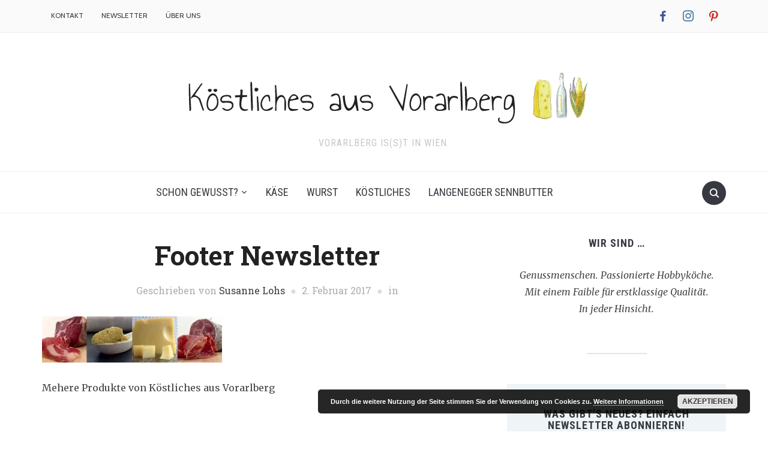

--- FILE ---
content_type: text/html; charset=UTF-8
request_url: https://koestlichesausvorarlberg.at/version-2-3/
body_size: 161844
content:
<!DOCTYPE html><html lang="de"><head><meta charset="UTF-8"><meta name="viewport" content="width=device-width, initial-scale=1.0"><link rel="profile" href="http://gmpg.org/xfn/11"><link rel="pingback" href="https://koestlichesausvorarlberg.at/xmlrpc.php"><title>Footer Newsletter &ndash; Köstliches aus Vorarlberg</title><meta name='robots' content='max-image-preview:large' /><link rel='dns-prefetch' href='//fonts.googleapis.com' /><link rel='dns-prefetch' href='//s.w.org' /><link rel='dns-prefetch' href='//v0.wordpress.com' /><link rel='dns-prefetch' href='//i0.wp.com' /><link rel="alternate" type="application/rss+xml" title="Köstliches aus Vorarlberg &raquo; Feed" href="https://koestlichesausvorarlberg.at/feed/" /><link rel="alternate" type="application/rss+xml" title="Köstliches aus Vorarlberg &raquo; Kommentar-Feed" href="https://koestlichesausvorarlberg.at/comments/feed/" /><link rel="alternate" type="application/rss+xml" title="Köstliches aus Vorarlberg &raquo; Footer Newsletter-Kommentar-Feed" href="https://koestlichesausvorarlberg.at/feed/?attachment_id=6917" /> <script defer src="[data-uri]"></script> <style type="text/css">img.wp-smiley,
img.emoji {
	display: inline !important;
	border: none !important;
	box-shadow: none !important;
	height: 1em !important;
	width: 1em !important;
	margin: 0 0.07em !important;
	vertical-align: -0.1em !important;
	background: none !important;
	padding: 0 !important;
}</style><link rel='stylesheet' id='validate-engine-css-css'  href='https://koestlichesausvorarlberg.at/wp-content/cache/autoptimize/css/autoptimize_single_f7568c26ff40c228ffe69c0948004b12.css?ver=2.13' type='text/css' media='all' /><link rel='stylesheet' id='dashicons-css'  href='https://koestlichesausvorarlberg.at/wp-includes/css/dashicons.min.css?ver=6.0.11' type='text/css' media='all' /><link rel='stylesheet' id='wpzoom-social-icons-academicons-css'  href='https://koestlichesausvorarlberg.at/wp-content/plugins/social-icons-widget-by-wpzoom/assets/css/academicons.min.css?ver=1585121055' type='text/css' media='all' /><link rel='stylesheet' id='wpzoom-social-icons-socicon-css'  href='https://koestlichesausvorarlberg.at/wp-content/cache/autoptimize/css/autoptimize_single_8ed9b7b14e6f1e777397de459acbd7a4.css?ver=1585121055' type='text/css' media='all' /><link rel='stylesheet' id='wpzoom-social-icons-font-awesome-5-css'  href='https://koestlichesausvorarlberg.at/wp-content/plugins/social-icons-widget-by-wpzoom/assets/css/font-awesome-5.min.css?ver=1585121055' type='text/css' media='all' /><link rel='stylesheet' id='wpzoom-social-icons-genericons-css'  href='https://koestlichesausvorarlberg.at/wp-content/cache/autoptimize/css/autoptimize_single_c56eb85e83d28cf3f63b7b150d740e10.css?ver=1585121055' type='text/css' media='all' /><link rel='stylesheet' id='wp-block-library-css'  href='https://koestlichesausvorarlberg.at/wp-includes/css/dist/block-library/style.min.css?ver=6.0.11' type='text/css' media='all' /><style id='wp-block-library-inline-css' type='text/css'>.has-text-align-justify{text-align:justify;}</style><link rel='stylesheet' id='wpzoom-social-icons-block-style-css'  href='https://koestlichesausvorarlberg.at/wp-content/cache/autoptimize/css/autoptimize_single_9b4b864b9e769780d141dd824184b400.css?ver=1585121055' type='text/css' media='all' /><link rel='stylesheet' id='mediaelement-css'  href='https://koestlichesausvorarlberg.at/wp-includes/js/mediaelement/mediaelementplayer-legacy.min.css?ver=4.2.16' type='text/css' media='all' /><link rel='stylesheet' id='wp-mediaelement-css'  href='https://koestlichesausvorarlberg.at/wp-includes/js/mediaelement/wp-mediaelement.min.css?ver=6.0.11' type='text/css' media='all' /><style id='global-styles-inline-css' type='text/css'>body{--wp--preset--color--black: #000000;--wp--preset--color--cyan-bluish-gray: #abb8c3;--wp--preset--color--white: #ffffff;--wp--preset--color--pale-pink: #f78da7;--wp--preset--color--vivid-red: #cf2e2e;--wp--preset--color--luminous-vivid-orange: #ff6900;--wp--preset--color--luminous-vivid-amber: #fcb900;--wp--preset--color--light-green-cyan: #7bdcb5;--wp--preset--color--vivid-green-cyan: #00d084;--wp--preset--color--pale-cyan-blue: #8ed1fc;--wp--preset--color--vivid-cyan-blue: #0693e3;--wp--preset--color--vivid-purple: #9b51e0;--wp--preset--gradient--vivid-cyan-blue-to-vivid-purple: linear-gradient(135deg,rgba(6,147,227,1) 0%,rgb(155,81,224) 100%);--wp--preset--gradient--light-green-cyan-to-vivid-green-cyan: linear-gradient(135deg,rgb(122,220,180) 0%,rgb(0,208,130) 100%);--wp--preset--gradient--luminous-vivid-amber-to-luminous-vivid-orange: linear-gradient(135deg,rgba(252,185,0,1) 0%,rgba(255,105,0,1) 100%);--wp--preset--gradient--luminous-vivid-orange-to-vivid-red: linear-gradient(135deg,rgba(255,105,0,1) 0%,rgb(207,46,46) 100%);--wp--preset--gradient--very-light-gray-to-cyan-bluish-gray: linear-gradient(135deg,rgb(238,238,238) 0%,rgb(169,184,195) 100%);--wp--preset--gradient--cool-to-warm-spectrum: linear-gradient(135deg,rgb(74,234,220) 0%,rgb(151,120,209) 20%,rgb(207,42,186) 40%,rgb(238,44,130) 60%,rgb(251,105,98) 80%,rgb(254,248,76) 100%);--wp--preset--gradient--blush-light-purple: linear-gradient(135deg,rgb(255,206,236) 0%,rgb(152,150,240) 100%);--wp--preset--gradient--blush-bordeaux: linear-gradient(135deg,rgb(254,205,165) 0%,rgb(254,45,45) 50%,rgb(107,0,62) 100%);--wp--preset--gradient--luminous-dusk: linear-gradient(135deg,rgb(255,203,112) 0%,rgb(199,81,192) 50%,rgb(65,88,208) 100%);--wp--preset--gradient--pale-ocean: linear-gradient(135deg,rgb(255,245,203) 0%,rgb(182,227,212) 50%,rgb(51,167,181) 100%);--wp--preset--gradient--electric-grass: linear-gradient(135deg,rgb(202,248,128) 0%,rgb(113,206,126) 100%);--wp--preset--gradient--midnight: linear-gradient(135deg,rgb(2,3,129) 0%,rgb(40,116,252) 100%);--wp--preset--duotone--dark-grayscale: url('#wp-duotone-dark-grayscale');--wp--preset--duotone--grayscale: url('#wp-duotone-grayscale');--wp--preset--duotone--purple-yellow: url('#wp-duotone-purple-yellow');--wp--preset--duotone--blue-red: url('#wp-duotone-blue-red');--wp--preset--duotone--midnight: url('#wp-duotone-midnight');--wp--preset--duotone--magenta-yellow: url('#wp-duotone-magenta-yellow');--wp--preset--duotone--purple-green: url('#wp-duotone-purple-green');--wp--preset--duotone--blue-orange: url('#wp-duotone-blue-orange');--wp--preset--font-size--small: 13px;--wp--preset--font-size--medium: 20px;--wp--preset--font-size--large: 36px;--wp--preset--font-size--x-large: 42px;}.has-black-color{color: var(--wp--preset--color--black) !important;}.has-cyan-bluish-gray-color{color: var(--wp--preset--color--cyan-bluish-gray) !important;}.has-white-color{color: var(--wp--preset--color--white) !important;}.has-pale-pink-color{color: var(--wp--preset--color--pale-pink) !important;}.has-vivid-red-color{color: var(--wp--preset--color--vivid-red) !important;}.has-luminous-vivid-orange-color{color: var(--wp--preset--color--luminous-vivid-orange) !important;}.has-luminous-vivid-amber-color{color: var(--wp--preset--color--luminous-vivid-amber) !important;}.has-light-green-cyan-color{color: var(--wp--preset--color--light-green-cyan) !important;}.has-vivid-green-cyan-color{color: var(--wp--preset--color--vivid-green-cyan) !important;}.has-pale-cyan-blue-color{color: var(--wp--preset--color--pale-cyan-blue) !important;}.has-vivid-cyan-blue-color{color: var(--wp--preset--color--vivid-cyan-blue) !important;}.has-vivid-purple-color{color: var(--wp--preset--color--vivid-purple) !important;}.has-black-background-color{background-color: var(--wp--preset--color--black) !important;}.has-cyan-bluish-gray-background-color{background-color: var(--wp--preset--color--cyan-bluish-gray) !important;}.has-white-background-color{background-color: var(--wp--preset--color--white) !important;}.has-pale-pink-background-color{background-color: var(--wp--preset--color--pale-pink) !important;}.has-vivid-red-background-color{background-color: var(--wp--preset--color--vivid-red) !important;}.has-luminous-vivid-orange-background-color{background-color: var(--wp--preset--color--luminous-vivid-orange) !important;}.has-luminous-vivid-amber-background-color{background-color: var(--wp--preset--color--luminous-vivid-amber) !important;}.has-light-green-cyan-background-color{background-color: var(--wp--preset--color--light-green-cyan) !important;}.has-vivid-green-cyan-background-color{background-color: var(--wp--preset--color--vivid-green-cyan) !important;}.has-pale-cyan-blue-background-color{background-color: var(--wp--preset--color--pale-cyan-blue) !important;}.has-vivid-cyan-blue-background-color{background-color: var(--wp--preset--color--vivid-cyan-blue) !important;}.has-vivid-purple-background-color{background-color: var(--wp--preset--color--vivid-purple) !important;}.has-black-border-color{border-color: var(--wp--preset--color--black) !important;}.has-cyan-bluish-gray-border-color{border-color: var(--wp--preset--color--cyan-bluish-gray) !important;}.has-white-border-color{border-color: var(--wp--preset--color--white) !important;}.has-pale-pink-border-color{border-color: var(--wp--preset--color--pale-pink) !important;}.has-vivid-red-border-color{border-color: var(--wp--preset--color--vivid-red) !important;}.has-luminous-vivid-orange-border-color{border-color: var(--wp--preset--color--luminous-vivid-orange) !important;}.has-luminous-vivid-amber-border-color{border-color: var(--wp--preset--color--luminous-vivid-amber) !important;}.has-light-green-cyan-border-color{border-color: var(--wp--preset--color--light-green-cyan) !important;}.has-vivid-green-cyan-border-color{border-color: var(--wp--preset--color--vivid-green-cyan) !important;}.has-pale-cyan-blue-border-color{border-color: var(--wp--preset--color--pale-cyan-blue) !important;}.has-vivid-cyan-blue-border-color{border-color: var(--wp--preset--color--vivid-cyan-blue) !important;}.has-vivid-purple-border-color{border-color: var(--wp--preset--color--vivid-purple) !important;}.has-vivid-cyan-blue-to-vivid-purple-gradient-background{background: var(--wp--preset--gradient--vivid-cyan-blue-to-vivid-purple) !important;}.has-light-green-cyan-to-vivid-green-cyan-gradient-background{background: var(--wp--preset--gradient--light-green-cyan-to-vivid-green-cyan) !important;}.has-luminous-vivid-amber-to-luminous-vivid-orange-gradient-background{background: var(--wp--preset--gradient--luminous-vivid-amber-to-luminous-vivid-orange) !important;}.has-luminous-vivid-orange-to-vivid-red-gradient-background{background: var(--wp--preset--gradient--luminous-vivid-orange-to-vivid-red) !important;}.has-very-light-gray-to-cyan-bluish-gray-gradient-background{background: var(--wp--preset--gradient--very-light-gray-to-cyan-bluish-gray) !important;}.has-cool-to-warm-spectrum-gradient-background{background: var(--wp--preset--gradient--cool-to-warm-spectrum) !important;}.has-blush-light-purple-gradient-background{background: var(--wp--preset--gradient--blush-light-purple) !important;}.has-blush-bordeaux-gradient-background{background: var(--wp--preset--gradient--blush-bordeaux) !important;}.has-luminous-dusk-gradient-background{background: var(--wp--preset--gradient--luminous-dusk) !important;}.has-pale-ocean-gradient-background{background: var(--wp--preset--gradient--pale-ocean) !important;}.has-electric-grass-gradient-background{background: var(--wp--preset--gradient--electric-grass) !important;}.has-midnight-gradient-background{background: var(--wp--preset--gradient--midnight) !important;}.has-small-font-size{font-size: var(--wp--preset--font-size--small) !important;}.has-medium-font-size{font-size: var(--wp--preset--font-size--medium) !important;}.has-large-font-size{font-size: var(--wp--preset--font-size--large) !important;}.has-x-large-font-size{font-size: var(--wp--preset--font-size--x-large) !important;}</style><link rel='stylesheet' id='pc_google_analytics-frontend-css'  href='https://koestlichesausvorarlberg.at/wp-content/plugins/pc-google-analytics/assets/css/frontend.css?ver=1.0.0' type='text/css' media='all' /><link rel='stylesheet' id='zoom-theme-utils-css-css'  href='https://koestlichesausvorarlberg.at/wp-content/cache/autoptimize/css/autoptimize_single_bdfbf63d12efc601082b3412bb2e1d83.css?ver=6.0.11' type='text/css' media='all' /><link rel='stylesheet' id='foodica-google-fonts-css'  href='//fonts.googleapis.com/css?family=Merriweather%3Aregular%2Citalic%2C700%7CAnnie+Use+Your+Telescope%3Aregular%7CRoboto+Condensed%3Aregular%2Citalic%2C700%7CRoboto+Slab%3Aregular%2C700%26subset%3Dlatin%2C&#038;ver=6.0.11' type='text/css' media='all' /><link rel='stylesheet' id='foodica-style-css'  href='https://koestlichesausvorarlberg.at/wp-content/cache/autoptimize/css/autoptimize_single_f0f8e3f0c73d37c8fbed3d09962dced1.css?ver=6.0.11' type='text/css' media='all' /><link rel='stylesheet' id='media-queries-css'  href='https://koestlichesausvorarlberg.at/wp-content/cache/autoptimize/css/autoptimize_single_3ba487da242850ec3b3773478084edd1.css?ver=1.2.1' type='text/css' media='all' /><link rel='stylesheet' id='foodica-google-font-default-css'  href='//fonts.googleapis.com/css?family=Cabin%3A400%2C500%7CAnnie+Use+Your+Telescope%7CRoboto+Condensed%3A400%2C700%7CRoboto+Slab%3A400%2C700%2C300%7CMerriweather%3A400%2C400italic%2C700%2C700italic&#038;subset=latin%2Ccyrillic%2Cgreek&#038;ver=6.0.11' type='text/css' media='all' /><link rel='stylesheet' id='zoom-instagram-widget-css'  href='https://koestlichesausvorarlberg.at/wp-content/cache/autoptimize/css/autoptimize_single_8200d7c89358e52bbd5b38da3d4b9778.css?ver=1.4.2' type='text/css' media='all' /><link rel='stylesheet' id='wpzoom-social-icons-font-awesome-3-css'  href='https://koestlichesausvorarlberg.at/wp-content/plugins/social-icons-widget-by-wpzoom/assets/css/font-awesome-3.min.css?ver=1585121055' type='text/css' media='all' /> <style id='jetpack_facebook_likebox-inline-css' type='text/css'>.widget_facebook_likebox {
	overflow: hidden;
}</style><link rel='stylesheet' id='wpzoom-theme-css'  href='https://koestlichesausvorarlberg.at/wp-content/themes/foodica/styles/default.css?ver=6.0.11' type='text/css' media='all' /><link rel='stylesheet' id='wpzoom-custom-css'  href='https://koestlichesausvorarlberg.at/wp-content/themes/foodica/custom.css?ver=1.2.1' type='text/css' media='all' /><link rel='stylesheet' id='jetpack_css-css'  href='https://koestlichesausvorarlberg.at/wp-content/cache/autoptimize/css/autoptimize_single_ec6a0b120600a6c45807c38a3cb6b535.css?ver=11.3.4' type='text/css' media='all' /> <script type='text/javascript' src='https://koestlichesausvorarlberg.at/wp-includes/js/jquery/jquery.min.js?ver=3.6.0' id='jquery-core-js'></script> <script defer type='text/javascript' src='https://koestlichesausvorarlberg.at/wp-includes/js/jquery/jquery-migrate.min.js?ver=3.3.2' id='jquery-migrate-js'></script> <script defer type='text/javascript' src='https://koestlichesausvorarlberg.at/wp-content/plugins/pc-google-analytics/assets/js/frontend.min.js?ver=1.0.0' id='pc_google_analytics-frontend-js'></script> <script defer type='text/javascript' src='https://koestlichesausvorarlberg.at/wp-content/cache/autoptimize/js/autoptimize_single_02009db489ef4805210aafa21a6b8276.js?ver=6.0.11' id='wpzoom-init-js'></script> <script defer type='text/javascript' src='https://koestlichesausvorarlberg.at/wp-content/plugins/instagram-widget-by-wpzoom/js/jquery.lazy.min.js?ver=1.4.2' id='zoom-instagram-widget-lazy-load-js'></script> <script defer type='text/javascript' src='https://koestlichesausvorarlberg.at/wp-content/cache/autoptimize/js/autoptimize_single_229418e7c54f5da301962c185cb83ef8.js?ver=1.4.2' id='zoom-instagram-widget-js'></script> <link rel="https://api.w.org/" href="https://koestlichesausvorarlberg.at/wp-json/" /><link rel="alternate" type="application/json" href="https://koestlichesausvorarlberg.at/wp-json/wp/v2/media/6917" /><link rel="EditURI" type="application/rsd+xml" title="RSD" href="https://koestlichesausvorarlberg.at/xmlrpc.php?rsd" /><link rel="wlwmanifest" type="application/wlwmanifest+xml" href="https://koestlichesausvorarlberg.at/wp-includes/wlwmanifest.xml" /><meta name="generator" content="WordPress 6.0.11" /><link rel='shortlink' href='https://wp.me/a7QrE4-1Nz' /><link rel="alternate" type="application/json+oembed" href="https://koestlichesausvorarlberg.at/wp-json/oembed/1.0/embed?url=https%3A%2F%2Fkoestlichesausvorarlberg.at%2Fversion-2-3%2F" /><link rel="alternate" type="text/xml+oembed" href="https://koestlichesausvorarlberg.at/wp-json/oembed/1.0/embed?url=https%3A%2F%2Fkoestlichesausvorarlberg.at%2Fversion-2-3%2F&#038;format=xml" /> <script>(function(i,s,o,g,r,a,m){i['GoogleAnalyticsObject']=r;i[r]=i[r]||function(){
		(i[r].q=i[r].q||[]).push(arguments)},i[r].l=1*new Date();a=s.createElement(o),
		m=s.getElementsByTagName(o)[0];a.async=1;a.src=g;m.parentNode.insertBefore(a,m)
		})(window,document,'script','//www.google-analytics.com/analytics.js','ga');
		
		ga('create', 'UA-81508593-1', 'auto');
		ga('send', 'pageview');</script> <style>img#wpstats{display:none}</style><meta name="generator" content="Foodica 1.2.1" /><meta name="generator" content="WPZOOM Framework 1.9.13" /> <style type="text/css" id="foodica-custom-css">.navbar-brand a:hover{color:#004c8e;}a:hover, .zoom-twitter-widget a:hover{color:#004989;}button:hover, input[type=button]:hover, input[type=reset]:hover, input[type=submit]:hover{background:#004989;}.top-navbar navbar-nav > li > a:hover{color:#004989;}.top-navbar .navbar-nav > .current-menu-item a, .top-navbar .navbar-nav > .current_page_item a, .top-navbar .navbar-nav > .current-menu-parent a{color:#004989;}.main-navbar .navbar-nav > li > a:hover{color:#004989;}.main-navbar .navbar-nav > .current-menu-item a, .main-navbar .navbar-nav > .current_page_item a, .main-navbar .navbar-nav > .current-menu-parent a{color:#004989;}.sb-search .sb-icon-search:hover, .sb-search .sb-search-input{background:#004989;}.slides li h3 a:hover{color:#004989;}.entry-title a:hover{color:#004989;}.cat-links a:hover{color:#004989;}.entry-meta a:hover{color:#004989;}.infinite-scroll #infinite-handle span:hover{background:#004989;}.single .entry-meta a:hover{color:#004989;}.footer-menu ul li a:hover{color:#004989;}</style><style type="text/css">/* If html does not have either class, do not show lazy loaded images. */
				html:not( .jetpack-lazy-images-js-enabled ):not( .js ) .jetpack-lazy-image {
					display: none;
				}</style> <script defer src="[data-uri]"></script> <meta property="og:type" content="article" /><meta property="og:title" content="Footer Newsletter" /><meta property="og:url" content="https://koestlichesausvorarlberg.at/version-2-3/" /><meta property="og:description" content="Mehere Produkte von Köstliches aus Vorarlberg" /><meta property="article:published_time" content="2017-02-02T10:40:16+00:00" /><meta property="article:modified_time" content="2017-02-02T10:41:08+00:00" /><meta property="og:site_name" content="Köstliches aus Vorarlberg" /><meta property="og:image" content="https://koestlichesausvorarlberg.at/wp-content/uploads/2017/02/KaV-Footer-Newsletter-02.jpg" /><meta property="og:image:alt" content="Mehere Produkte von Köstliches aus Vorarlberg" /><meta property="og:locale" content="de_DE" /><meta name="twitter:text:title" content="Footer Newsletter" /><meta name="twitter:image" content="https://i0.wp.com/koestlichesausvorarlberg.at/wp-content/uploads/2017/02/KaV-Footer-Newsletter-02.jpg?fit=968%2C247&#038;ssl=1&#038;w=640" /><meta name="twitter:image:alt" content="Mehere Produkte von Köstliches aus Vorarlberg" /><meta name="twitter:card" content="summary_large_image" /><link rel="icon" href="https://i0.wp.com/koestlichesausvorarlberg.at/wp-content/uploads/2017/08/cropped-kav_FB_Profilbild1.png?fit=32%2C32&#038;ssl=1" sizes="32x32" /><link rel="icon" href="https://i0.wp.com/koestlichesausvorarlberg.at/wp-content/uploads/2017/08/cropped-kav_FB_Profilbild1.png?fit=192%2C192&#038;ssl=1" sizes="192x192" /><link rel="apple-touch-icon" href="https://i0.wp.com/koestlichesausvorarlberg.at/wp-content/uploads/2017/08/cropped-kav_FB_Profilbild1.png?fit=180%2C180&#038;ssl=1" /><meta name="msapplication-TileImage" content="https://i0.wp.com/koestlichesausvorarlberg.at/wp-content/uploads/2017/08/cropped-kav_FB_Profilbild1.png?fit=270%2C270&#038;ssl=1" /><style type="text/css" id="wp-custom-css">/*
Willkommen bei den Individuellen CSS
.flickity-viewport{
	height:380px!important;
}

Wie es funktioniert, steht unter http://wp.me/PEmnE-Bt*/


#carousel-widget-wpzoom-carousel-slider-2-id .flickity-viewport{
	height:380px!important;
}

#carousel-widget-wpzoom-carousel-slider-3-id .flickity-viewport{
	height:350px!important;
}</style></head><body class="attachment attachment-template-default single single-attachment postid-6917 attachmentid-6917 attachment-jpeg"><div class="page-wrap"><header class="site-header"><nav class="navbar" role="navigation"><nav class="top-navbar" role="navigation"><div class="inner-wrap"><div class="header_social"><div id="zoom-social-icons-widget-2" class="widget zoom-social-icons-widget"><h3 class="title"><span>Social Icons</span></h3><ul class="zoom-social-icons-list zoom-social-icons-list--without-canvas zoom-social-icons-list--rounded zoom-social-icons-list--no-labels"><li class="zoom-social_icons-list__item"> <a class="zoom-social_icons-list__link"
 href="https://www.facebook.com/KoestlichesAusVorarlberg/" target="_blank" > <span class="screen-reader-text">facebook</span> <span class="zoom-social_icons-list-span socicon socicon-facebook" data-hover-rule="color" data-hover-color="#3b5998" style="color : #3b5998; font-size: 18px; padding:8px" ></span> </a></li><li class="zoom-social_icons-list__item"> <a class="zoom-social_icons-list__link"
 href="https://www.instagram.com/susannelohs/" target="_blank" > <span class="screen-reader-text">instagram</span> <span class="zoom-social_icons-list-span socicon socicon-instagram" data-hover-rule="color" data-hover-color="#3f729b" style="color : #3f729b; font-size: 18px; padding:8px" ></span> </a></li><li class="zoom-social_icons-list__item"> <a class="zoom-social_icons-list__link"
 href="https://www.pinterest.com/slohs/" target="_blank" > <span class="screen-reader-text">pinterest</span> <span class="zoom-social_icons-list-span socicon socicon-pinterest" data-hover-rule="color" data-hover-color="#c92619" style="color : #c92619; font-size: 18px; padding:8px" ></span> </a></li></ul></div></div><div class="navbar-header"> <a class="navbar-toggle" href="#menu-top-slide"> <span class="icon-bar"></span> <span class="icon-bar"></span> <span class="icon-bar"></span> </a><div id="menu-top-slide" class="menu-top-container"><ul id="menu-top" class="menu"><li id="menu-item-5888" class="menu-item menu-item-type-post_type menu-item-object-page menu-item-5888"><a href="https://koestlichesausvorarlberg.at/kontakt/">Kontakt</a></li><li id="menu-item-7156" class="menu-item menu-item-type-post_type menu-item-object-page menu-item-7156"><a href="https://koestlichesausvorarlberg.at/newsletter/">Newsletter</a></li><li id="menu-item-8669" class="menu-item menu-item-type-post_type menu-item-object-page menu-item-8669"><a href="https://koestlichesausvorarlberg.at/ueber_uns/">Über uns</a></li></ul></div></div><div id="navbar-main"><div class="menu-top-container"><ul id="menu-top-1" class="nav navbar-nav dropdown sf-menu"><li class="menu-item menu-item-type-post_type menu-item-object-page menu-item-5888"><a href="https://koestlichesausvorarlberg.at/kontakt/">Kontakt</a></li><li class="menu-item menu-item-type-post_type menu-item-object-page menu-item-7156"><a href="https://koestlichesausvorarlberg.at/newsletter/">Newsletter</a></li><li class="menu-item menu-item-type-post_type menu-item-object-page menu-item-8669"><a href="https://koestlichesausvorarlberg.at/ueber_uns/">Über uns</a></li></ul></div></div></div></nav><div class="clear"></div></nav><div class="inner-wrap"><div class="navbar-brand"> <a href="https://koestlichesausvorarlberg.at" title="Vorarlberg is(s)t in Wien."> <img src="https://koestlichesausvorarlberg.at/wp-content/uploads/2017/02/logo_koestliches_vorarlberg.png" alt="Köstliches aus Vorarlberg" width="718" height="101"> </a><p class="tagline">Vorarlberg is(s)t in Wien.</p></div></div><nav class="navbar" role="navigation"><nav class="main-navbar" role="navigation"><div class="inner-wrap"><div id="sb-search" class="sb-search"><form method="get" id="searchform" action="https://koestlichesausvorarlberg.at/"> <input type="search" class="sb-search-input" placeholder="Enter your keywords..."  name="s" id="s" /> <input type="submit" id="searchsubmit" class="sb-search-submit" value="Search" /> <span class="sb-icon-search"></span></form></div><div class="navbar-header"> <a class="navbar-toggle" href="#menu-main-slide"> <span class="icon-bar"></span> <span class="icon-bar"></span> <span class="icon-bar"></span> </a><div id="menu-main-slide" class="menu-main-container"><ul id="menu-main" class="menu"><li id="menu-item-8599" class="menu-item menu-item-type-post_type menu-item-object-page menu-item-has-children menu-item-8599"><a href="https://koestlichesausvorarlberg.at/schon-gewusst/">Schon gewusst?</a><ul class="sub-menu"><li id="menu-item-8290" class="menu-item menu-item-type-post_type menu-item-object-page menu-item-8290"><a href="https://koestlichesausvorarlberg.at/kaese-richtig-lagern/">Käse richtig lagern</a></li><li id="menu-item-7661" class="menu-item menu-item-type-taxonomy menu-item-object-category menu-item-has-children menu-item-7661"><a href="https://koestlichesausvorarlberg.at/category/manufakturen/">Manufakturen</a><ul class="sub-menu"><li id="menu-item-8270" class="menu-item menu-item-type-post_type menu-item-object-post menu-item-8270"><a href="https://koestlichesausvorarlberg.at/unsere-manufakturen-in-vorarlberg/">Unsere Manufakturen in Vorarlberg</a></li><li id="menu-item-7763" class="menu-item menu-item-type-post_type menu-item-object-page menu-item-7763"><a href="https://koestlichesausvorarlberg.at/sennerei-huban/">Sennerei Huban</a></li><li id="menu-item-7768" class="menu-item menu-item-type-post_type menu-item-object-page menu-item-7768"><a href="https://koestlichesausvorarlberg.at/mooshof-greber/">Mooshof Greber</a></li><li id="menu-item-7750" class="menu-item menu-item-type-post_type menu-item-object-page menu-item-7750"><a href="https://koestlichesausvorarlberg.at/feinkaeserei-bantel/">Feinkäserei Bantel</a></li><li id="menu-item-7775" class="menu-item menu-item-type-post_type menu-item-object-page menu-item-7775"><a href="https://koestlichesausvorarlberg.at/metzler-kaese-molke-gmbh/">Metzler Käse-Molke GmbH</a></li><li id="menu-item-7758" class="menu-item menu-item-type-post_type menu-item-object-page menu-item-7758"><a href="https://koestlichesausvorarlberg.at/metzgerei-walser/">Metzgerei Walser</a></li><li id="menu-item-7747" class="menu-item menu-item-type-post_type menu-item-object-page menu-item-7747"><a href="https://koestlichesausvorarlberg.at/schobel-hoechstgenuss/">Schobel Höchstgenuss</a></li><li id="menu-item-7748" class="menu-item menu-item-type-post_type menu-item-object-page menu-item-7748"><a href="https://koestlichesausvorarlberg.at/lustenauer-senf/">Lustenauer Senf</a></li></ul></li></ul></li><li id="menu-item-5515" class="menu-item menu-item-type-taxonomy menu-item-object-category menu-item-5515"><a href="https://koestlichesausvorarlberg.at/category/kaese/">Käse</a></li><li id="menu-item-6162" class="menu-item menu-item-type-taxonomy menu-item-object-category menu-item-6162"><a href="https://koestlichesausvorarlberg.at/category/wurst/">Wurst</a></li><li id="menu-item-5510" class="menu-item menu-item-type-taxonomy menu-item-object-category menu-item-5510"><a href="https://koestlichesausvorarlberg.at/category/koestliches/">Köstliches</a></li><li id="menu-item-8670" class="menu-item menu-item-type-custom menu-item-object-custom menu-item-8670"><a href="https://koestlichesausvorarlberg.at/produkt/sennbutter-kopie-original/">Langenegger Sennbutter</a></li></ul></div></div><div id="navbar-main"><div class="menu-main-container"><ul id="menu-main-1" class="nav navbar-nav dropdown sf-menu"><li class="menu-item menu-item-type-post_type menu-item-object-page menu-item-has-children menu-item-8599"><a href="https://koestlichesausvorarlberg.at/schon-gewusst/">Schon gewusst?</a><ul class="sub-menu"><li class="menu-item menu-item-type-post_type menu-item-object-page menu-item-8290"><a href="https://koestlichesausvorarlberg.at/kaese-richtig-lagern/">Käse richtig lagern</a></li><li class="menu-item menu-item-type-taxonomy menu-item-object-category menu-item-has-children menu-item-7661"><a href="https://koestlichesausvorarlberg.at/category/manufakturen/">Manufakturen</a><ul class="sub-menu"><li class="menu-item menu-item-type-post_type menu-item-object-post menu-item-8270"><a href="https://koestlichesausvorarlberg.at/unsere-manufakturen-in-vorarlberg/">Unsere Manufakturen in Vorarlberg</a></li><li class="menu-item menu-item-type-post_type menu-item-object-page menu-item-7763"><a href="https://koestlichesausvorarlberg.at/sennerei-huban/">Sennerei Huban</a></li><li class="menu-item menu-item-type-post_type menu-item-object-page menu-item-7768"><a href="https://koestlichesausvorarlberg.at/mooshof-greber/">Mooshof Greber</a></li><li class="menu-item menu-item-type-post_type menu-item-object-page menu-item-7750"><a href="https://koestlichesausvorarlberg.at/feinkaeserei-bantel/">Feinkäserei Bantel</a></li><li class="menu-item menu-item-type-post_type menu-item-object-page menu-item-7775"><a href="https://koestlichesausvorarlberg.at/metzler-kaese-molke-gmbh/">Metzler Käse-Molke GmbH</a></li><li class="menu-item menu-item-type-post_type menu-item-object-page menu-item-7758"><a href="https://koestlichesausvorarlberg.at/metzgerei-walser/">Metzgerei Walser</a></li><li class="menu-item menu-item-type-post_type menu-item-object-page menu-item-7747"><a href="https://koestlichesausvorarlberg.at/schobel-hoechstgenuss/">Schobel Höchstgenuss</a></li><li class="menu-item menu-item-type-post_type menu-item-object-page menu-item-7748"><a href="https://koestlichesausvorarlberg.at/lustenauer-senf/">Lustenauer Senf</a></li></ul></li></ul></li><li class="menu-item menu-item-type-taxonomy menu-item-object-category menu-item-5515"><a href="https://koestlichesausvorarlberg.at/category/kaese/">Käse</a></li><li class="menu-item menu-item-type-taxonomy menu-item-object-category menu-item-6162"><a href="https://koestlichesausvorarlberg.at/category/wurst/">Wurst</a></li><li class="menu-item menu-item-type-taxonomy menu-item-object-category menu-item-5510"><a href="https://koestlichesausvorarlberg.at/category/koestliches/">Köstliches</a></li><li class="menu-item menu-item-type-custom menu-item-object-custom menu-item-8670"><a href="https://koestlichesausvorarlberg.at/produkt/sennbutter-kopie-original/">Langenegger Sennbutter</a></li></ul></div></div></div></nav><div class="clear"></div></nav></header><div class="inner-wrap"><main id="main" class="site-main" role="main"><div class="content-area"><article id="post-6917" class="hrecipe post-6917 attachment type-attachment status-inherit hentry"><header class="entry-header"><h1 class="entry-title fn">Footer Newsletter</h1><div class="entry-meta"> <span class="entry-author">Geschrieben von <a href="https://koestlichesausvorarlberg.at/author/susanne/" title="Beiträge von Susanne Lohs" rel="author">Susanne Lohs</a></span> <span class="entry-date"> <time class="entry-date" datetime="2017-02-02T11:40:16+01:00">2. Februar 2017</time> </span> <span class="entry-category">in </span></div></header><div class="entry-content"><p class="attachment"><a href='https://i0.wp.com/koestlichesausvorarlberg.at/wp-content/uploads/2017/02/KaV-Footer-Newsletter-02.jpg?ssl=1'><img width="300" height="77" src="https://i0.wp.com/koestlichesausvorarlberg.at/wp-content/uploads/2017/02/KaV-Footer-Newsletter-02.jpg?fit=300%2C77&amp;ssl=1" class="attachment-medium size-medium jetpack-lazy-image" alt="Mehere Produkte von Köstliches aus Vorarlberg" data-attachment-id="6917" data-permalink="https://koestlichesausvorarlberg.at/version-2-3/" data-orig-file="https://i0.wp.com/koestlichesausvorarlberg.at/wp-content/uploads/2017/02/KaV-Footer-Newsletter-02.jpg?fit=968%2C247&amp;ssl=1" data-orig-size="968,247" data-comments-opened="1" data-image-meta="{&quot;aperture&quot;:&quot;0&quot;,&quot;credit&quot;:&quot;&quot;,&quot;camera&quot;:&quot;&quot;,&quot;caption&quot;:&quot;&quot;,&quot;created_timestamp&quot;:&quot;1485946183&quot;,&quot;copyright&quot;:&quot;&quot;,&quot;focal_length&quot;:&quot;0&quot;,&quot;iso&quot;:&quot;0&quot;,&quot;shutter_speed&quot;:&quot;0&quot;,&quot;title&quot;:&quot;Version 2&quot;,&quot;orientation&quot;:&quot;1&quot;}" data-image-title="Footer Newsletter" data-image-description="&lt;p&gt;Mehere Produkte von Köstliches aus Vorarlberg &lt;/p&gt;
" data-image-caption data-medium-file="https://i0.wp.com/koestlichesausvorarlberg.at/wp-content/uploads/2017/02/KaV-Footer-Newsletter-02.jpg?fit=300%2C77&amp;ssl=1" data-large-file="https://i0.wp.com/koestlichesausvorarlberg.at/wp-content/uploads/2017/02/KaV-Footer-Newsletter-02.jpg?fit=750%2C191&amp;ssl=1" data-lazy-srcset="https://i0.wp.com/koestlichesausvorarlberg.at/wp-content/uploads/2017/02/KaV-Footer-Newsletter-02.jpg?w=968&amp;ssl=1 968w, https://i0.wp.com/koestlichesausvorarlberg.at/wp-content/uploads/2017/02/KaV-Footer-Newsletter-02.jpg?resize=300%2C77&amp;ssl=1 300w, https://i0.wp.com/koestlichesausvorarlberg.at/wp-content/uploads/2017/02/KaV-Footer-Newsletter-02.jpg?resize=768%2C196&amp;ssl=1 768w, https://i0.wp.com/koestlichesausvorarlberg.at/wp-content/uploads/2017/02/KaV-Footer-Newsletter-02.jpg?resize=600%2C153&amp;ssl=1 600w, https://i0.wp.com/koestlichesausvorarlberg.at/wp-content/uploads/2017/02/KaV-Footer-Newsletter-02.jpg?resize=216%2C55&amp;ssl=1 216w, https://i0.wp.com/koestlichesausvorarlberg.at/wp-content/uploads/2017/02/KaV-Footer-Newsletter-02.jpg?resize=750%2C191&amp;ssl=1 750w" data-lazy-sizes="(max-width: 300px) 100vw, 300px" data-lazy-src="https://i0.wp.com/koestlichesausvorarlberg.at/wp-content/uploads/2017/02/KaV-Footer-Newsletter-02.jpg?fit=300%2C77&amp;ssl=1&amp;is-pending-load=1" srcset="[data-uri]"></a></p><p>Mehere Produkte von Köstliches aus Vorarlberg</p><div class="clear"></div></div><footer class="entry-footer"><div class="share"> <a href="https://twitter.com/intent/tweet?url=https%3A%2F%2Fkoestlichesausvorarlberg.at%2Fversion-2-3%2F&text=Footer+Newsletter" target="_blank" title="Tweet this on Twitter" class="twitter">Tweet</a> <a href="https://facebook.com/sharer.php?u=https%3A%2F%2Fkoestlichesausvorarlberg.at%2Fversion-2-3%2F&t=Footer+Newsletter" target="_blank" title="Share this on Facebook" class="facebook">Share</a> <a href="https://plus.google.com/share?url=https%3A%2F%2Fkoestlichesausvorarlberg.at%2Fversion-2-3%2F" target="_blank" title="Post this to Google+" class="gplus">Share</a> <a href="http://pinterest.com/pin/create/button/?url=https%3A%2F%2Fkoestlichesausvorarlberg.at%2Fversion-2-3%2F&media=https://i0.wp.com/koestlichesausvorarlberg.at/wp-content/uploads/2017/02/KaV-Footer-Newsletter-02.jpg?fit=968%2C247&ssl=1&description=Footer Newsletter" target="_blank" count-layout="vertical" title="Pin it to Pinterest" class="pinterest pin-it-button">Pin It</a><div class="clear"></div></div><div class="post_author clearfix"><div class="author-description"><h3 class="author-title author"><a href="https://koestlichesausvorarlberg.at/author/susanne/" title="Beiträge von Susanne Lohs" rel="author">Susanne Lohs</a></h3><div class="author_links"></div><p class="author-bio"></p></div></div></footer></article><div id="comments"><div id="respond" class="comment-respond"><h3 id="reply-title" class="comment-reply-title">Leave a Comment</h3><form action="https://koestlichesausvorarlberg.at/wp-comments-post.php" method="post" id="commentform" class="comment-form" novalidate><p class="comment-notes"><span id="email-notes">Deine E-Mail-Adresse wird nicht veröffentlicht.</span> <span class="required-field-message" aria-hidden="true">Erforderliche Felder sind mit <span class="required" aria-hidden="true">*</span> markiert</span></p><p class="comment-form-comment"><label for="comment">Message</label><textarea id="comment" name="comment" cols="35" rows="5" aria-required="true" class="required"></textarea></p><div class="clear"></div><div class="form_fields clearfix"><p class="comment-form-author"><label for="author">Name</label> <input id="author" name="author" type="text" value="" size="30" class="required" /></p><p class="comment-form-email"><label for="email">Email Address</label> <input id="email" name="email" type="text" value="" size="30" class="required email" /></p><p class="comment-form-url"><label for="url">Website</label> <input id="url" name="url" type="text" value="" size="30" /></p></div><div class="clear"></div><p class="comment-form-cookies-consent"><input id="wp-comment-cookies-consent" name="wp-comment-cookies-consent" type="checkbox" value="yes" /> <label for="wp-comment-cookies-consent">Meinen Namen, meine E-Mail-Adresse und meine Website in diesem Browser für die nächste Kommentierung speichern.</label></p><p class="form-submit"><input name="submit" type="submit" id="submit" class="submit" value="Post Comment" /> <input type='hidden' name='comment_post_ID' value='6917' id='comment_post_ID' /> <input type='hidden' name='comment_parent' id='comment_parent' value='0' /></p><p class="wysija-after-comment"><label for="wysija-box-after-comment"><input type="checkbox" id="wysija-box-after-comment" value="1" name="wysija[comment_subscribe]">Ja, ich möchte regelmäßig Neuigkeiten von KÖSTLICHES AUS DEN ALPEN erhalten!</label></p></form></div></div></div><div id="sidebar" class="site-sidebar"><div class="widget wpzoom-bio" id="wpzoom-bio-2"><h3 class="title">Wir sind &#8230;</h3><div class="meta"></div><div class="content"><p>Genussmenschen. 
Passionierte Hobbyköche.<br> Mit einem Faible für erstklassige Qualität.<br> In jeder Hinsicht.<br></p></div><div class="clear"></div></div><div class="widget widget_wysija" id="wysija-6"><h3 class="title">Was gibt&#8217;s Neues? Einfach Newsletter abonnieren!</h3><div class="widget_wysija_cont"><div id="msg-form-wysija-6" class="wysija-msg ajax"></div><form id="form-wysija-6" method="post" action="#wysija" class="widget_wysija"><p class="wysija-paragraph"> <label>Vorname</label> <input type="text" name="wysija[user][firstname]" class="wysija-input " title="Vorname"  value="" /> <span class="abs-req"> <input type="text" name="wysija[user][abs][firstname]" class="wysija-input validated[abs][firstname]" value="" /> </span></p><p class="wysija-paragraph"> <label>Nachname</label> <input type="text" name="wysija[user][lastname]" class="wysija-input " title="Nachname"  value="" /> <span class="abs-req"> <input type="text" name="wysija[user][abs][lastname]" class="wysija-input validated[abs][lastname]" value="" /> </span></p><p class="wysija-paragraph"> <label>E-Mail <span class="wysija-required">*</span></label> <input type="text" name="wysija[user][email]" class="wysija-input validate[required,custom[email]]" title="E-Mail"  value="" /> <span class="abs-req"> <input type="text" name="wysija[user][abs][email]" class="wysija-input validated[abs][email]" value="" /> </span></p> <input class="wysija-submit wysija-submit-field" type="submit" value="Anmelden!" /> <input type="hidden" name="form_id" value="2" /> <input type="hidden" name="action" value="save" /> <input type="hidden" name="controller" value="subscribers" /> <input type="hidden" value="1" name="wysija-page" /> <input type="hidden" name="wysija[user_list][list_ids]" value="1" /></form></div><div class="clear"></div></div><div class="widget widget_text" id="text-6"><h3 class="title">#HiergibtsKöstliches</h3><div class="textwidget"><p>Verschiedenes aus unserem KÖSTLICHEN Sortiment gibt&#8217;s bei(m)/im/in der/am:</p><p>@Meierei im Steirereck<br /> @Ströck Feierabend<br /> @Joseph Brot (Landstr. Hauptstr., Naglergasse, Obkirchergasse,<br /> Albertinaplatz)<br /> @Feinkost Höttinger<br /> @Feines bei Ungar<br /> @Schrei &amp; Söhne<br /> @Käseschatztruhe<br /> @Kaufmannsladen<br /> @Kaas am Markt<br /> @Delikatessen Haug<br /> @Rumpel Delikatessen<br /> @Heidi&#8217;s Exquisit Catering<br /> @Fleischwaren Berger<br /> @Fuhrgassl-Huber<br /> @Restaurant Klein Steiermark<br /> @Hotel Le Meridien<br /> @Ellas Food &amp; Drinks<br /> @The Ritz-Carlton Vienna<br /> @Palais Hansen Kempinski Vienna<br /> @Süsswasser B. Fehringer<br /> @MAST Weinbistro<br /> @Motto am Fluss<br /> @Park Hyatt Vienna<br /> @Warenhandlung<br /> @Merkur Hoher Markt<br /> @Tip Top Table<br /> @Landhaus Bacher<br /> @Hofmeisterei Hirtzberger<br /> @Landgasthaus Winzerstüberl Essl<br /> @Loibnerhof Fam. Knoll<br /> @Fleischerei Bauer<br /> @Restaurant Mraz &amp; Sohn<br /> @Gourmet Gasthaus Freyenstein<br /> @Hotel Intercontinental<br /> @Heunisch &amp; Erben<br /> @Das G&#8217;schäft<br /> @Stari Genussgreißlerei<br /> @Le Ciel im Grand Hotel Wien</p></div><div class="clear"></div></div><div class="widget widget_text" id="text-10"><h3 class="title">&#8222;Heut gibt&#8217;s KÖSTLICHES&#8220;-Box</h3><div class="textwidget"><p><a href="https://koestlichesausvorarlberg.at/heut-gibts-koestliches-box/"><img class="aligncenter size-full wp-image-8240 jetpack-lazy-image" src="https://i0.wp.com/koestlichesausvorarlberg.at/wp-content/uploads/2018/02/logo_heut-gibts-koestliches_web_transparent.png?resize=750%2C491&#038;ssl=1" alt="Das Logo des KÖSTLICHES AUS VORARLBERG Services &quot;Heut gibt&#039;s KÖSTLICHES&quot;" width="750" height="491" data-recalc-dims="1" data-lazy-src="https://i0.wp.com/koestlichesausvorarlberg.at/wp-content/uploads/2018/02/logo_heut-gibts-koestliches_web_transparent.png?resize=750%2C491&amp;is-pending-load=1#038;ssl=1" srcset="[data-uri]"><noscript><img loading="lazy" data-lazy-fallback="1" class="aligncenter size-full wp-image-8240" src="https://i0.wp.com/koestlichesausvorarlberg.at/wp-content/uploads/2018/02/logo_heut-gibts-koestliches_web_transparent.png?resize=750%2C491&#038;ssl=1" alt="Das Logo des KÖSTLICHES AUS VORARLBERG Services &quot;Heut gibt's KÖSTLICHES&quot;" width="750" height="491" data-recalc-dims="1" srcset="https://i0.wp.com/koestlichesausvorarlberg.at/wp-content/uploads/2018/02/logo_heut-gibts-koestliches_web_transparent.png?w=1187&amp;ssl=1 1187w, https://i0.wp.com/koestlichesausvorarlberg.at/wp-content/uploads/2018/02/logo_heut-gibts-koestliches_web_transparent.png?resize=300%2C196&amp;ssl=1 300w, https://i0.wp.com/koestlichesausvorarlberg.at/wp-content/uploads/2018/02/logo_heut-gibts-koestliches_web_transparent.png?resize=768%2C503&amp;ssl=1 768w, https://i0.wp.com/koestlichesausvorarlberg.at/wp-content/uploads/2018/02/logo_heut-gibts-koestliches_web_transparent.png?resize=1024%2C670&amp;ssl=1 1024w, https://i0.wp.com/koestlichesausvorarlberg.at/wp-content/uploads/2018/02/logo_heut-gibts-koestliches_web_transparent.png?resize=600%2C393&amp;ssl=1 600w, https://i0.wp.com/koestlichesausvorarlberg.at/wp-content/uploads/2018/02/logo_heut-gibts-koestliches_web_transparent.png?resize=84%2C55&amp;ssl=1 84w, https://i0.wp.com/koestlichesausvorarlberg.at/wp-content/uploads/2018/02/logo_heut-gibts-koestliches_web_transparent.png?resize=750%2C491&amp;ssl=1 750w" sizes="(max-width: 750px) 100vw, 750px" /></noscript></a></p></div><div class="clear"></div></div><div class="widget widget_tag_cloud" id="tag_cloud-4"><h3 class="title">Köstliche # Tags</h3><div class="tagcloud"><a href="https://koestlichesausvorarlberg.at/tag/bergkaese/" class="tag-cloud-link tag-link-93 tag-link-position-1" style="font-size: 21.476635514019pt;" aria-label="Bergkäse (42 Einträge)">Bergkäse</a> <a href="https://koestlichesausvorarlberg.at/tag/bramata/" class="tag-cloud-link tag-link-148 tag-link-position-2" style="font-size: 10.355140186916pt;" aria-label="Bramata (5 Einträge)">Bramata</a> <a href="https://koestlichesausvorarlberg.at/tag/camembert/" class="tag-cloud-link tag-link-135 tag-link-position-3" style="font-size: 18.598130841121pt;" aria-label="Camembert (25 Einträge)">Camembert</a> <a href="https://koestlichesausvorarlberg.at/tag/der-lustenauer-senf-aus-subirer/" class="tag-cloud-link tag-link-96 tag-link-position-4" style="font-size: 10.355140186916pt;" aria-label="Der Lustenauer – Senf aus Subirer (5 Einträge)">Der Lustenauer – Senf aus Subirer</a> <a href="https://koestlichesausvorarlberg.at/tag/edelbrand/" class="tag-cloud-link tag-link-98 tag-link-position-5" style="font-size: 13.757009345794pt;" aria-label="Edelbrand (10 Einträge)">Edelbrand</a> <a href="https://koestlichesausvorarlberg.at/tag/eier/" class="tag-cloud-link tag-link-125 tag-link-position-6" style="font-size: 9.3084112149533pt;" aria-label="Eier (4 Einträge)">Eier</a> <a href="https://koestlichesausvorarlberg.at/tag/feinkaeserei-bantel/" class="tag-cloud-link tag-link-186 tag-link-position-7" style="font-size: 15.85046728972pt;" aria-label="Feinkäserei Bantel (15 Einträge)">Feinkäserei Bantel</a> <a href="https://koestlichesausvorarlberg.at/tag/foodpics/" class="tag-cloud-link tag-link-232 tag-link-position-8" style="font-size: 18.859813084112pt;" aria-label="Foodpics (26 Einträge)">Foodpics</a> <a href="https://koestlichesausvorarlberg.at/tag/fruehstueck/" class="tag-cloud-link tag-link-120 tag-link-position-9" style="font-size: 10.355140186916pt;" aria-label="Frühstück (5 Einträge)">Frühstück</a> <a href="https://koestlichesausvorarlberg.at/tag/heumilch/" class="tag-cloud-link tag-link-94 tag-link-position-10" style="font-size: 13.233644859813pt;" aria-label="Heumilch (9 Einträge)">Heumilch</a> <a href="https://koestlichesausvorarlberg.at/tag/hiergibtskoestliches/" class="tag-cloud-link tag-link-248 tag-link-position-11" style="font-size: 18.598130841121pt;" aria-label="HierGibtsKÖSTLICHES (25 Einträge)">HierGibtsKÖSTLICHES</a> <a href="https://koestlichesausvorarlberg.at/tag/hubaner-original/" class="tag-cloud-link tag-link-134 tag-link-position-12" style="font-size: 15.588785046729pt;" aria-label="Hubaner Original (14 Einträge)">Hubaner Original</a> <a href="https://koestlichesausvorarlberg.at/tag/k-u-k-emmentaler/" class="tag-cloud-link tag-link-144 tag-link-position-13" style="font-size: 13.757009345794pt;" aria-label="k.u.k. Emmentaler (10 Einträge)">k.u.k. Emmentaler</a> <a href="https://koestlichesausvorarlberg.at/tag/kaltgepresste-oele/" class="tag-cloud-link tag-link-141 tag-link-position-14" style="font-size: 15.85046728972pt;" aria-label="kaltgepresste Öle (15 Einträge)">kaltgepresste Öle</a> <a href="https://koestlichesausvorarlberg.at/tag/kaminwurzen-landjaeger/" class="tag-cloud-link tag-link-212 tag-link-position-15" style="font-size: 10.355140186916pt;" aria-label="Kaminwurzen &amp; Landjäger (5 Einträge)">Kaminwurzen &amp; Landjäger</a> <a href="https://koestlichesausvorarlberg.at/tag/kochlohs/" class="tag-cloud-link tag-link-302 tag-link-position-16" style="font-size: 19.121495327103pt;" aria-label="kochloHs (27 Einträge)">kochloHs</a> <a href="https://koestlichesausvorarlberg.at/tag/kokosnussoel/" class="tag-cloud-link tag-link-105 tag-link-position-17" style="font-size: 15.588785046729pt;" aria-label="Kokosnussöl (14 Einträge)">Kokosnussöl</a> <a href="https://koestlichesausvorarlberg.at/tag/kaese/" class="tag-cloud-link tag-link-92 tag-link-position-18" style="font-size: 22pt;" aria-label="Käse (46 Einträge)">Käse</a> <a href="https://koestlichesausvorarlberg.at/tag/kaesknoepflemischung/" class="tag-cloud-link tag-link-287 tag-link-position-19" style="font-size: 9.3084112149533pt;" aria-label="Käsknöpflemischung (4 Einträge)">Käsknöpflemischung</a> <a href="https://koestlichesausvorarlberg.at/tag/lohskochen/" class="tag-cloud-link tag-link-303 tag-link-position-20" style="font-size: 19.121495327103pt;" aria-label="loHskochen (27 Einträge)">loHskochen</a> <a href="https://koestlichesausvorarlberg.at/tag/lustenauer-senf/" class="tag-cloud-link tag-link-95 tag-link-position-21" style="font-size: 16.635514018692pt;" aria-label="Lustenauer Senf (17 Einträge)">Lustenauer Senf</a> <a href="https://koestlichesausvorarlberg.at/tag/maikaese/" class="tag-cloud-link tag-link-294 tag-link-position-22" style="font-size: 9.3084112149533pt;" aria-label="Maikäse (4 Einträge)">Maikäse</a> <a href="https://koestlichesausvorarlberg.at/tag/medien/" class="tag-cloud-link tag-link-157 tag-link-position-23" style="font-size: 17.943925233645pt;" aria-label="Medien (22 Einträge)">Medien</a> <a href="https://koestlichesausvorarlberg.at/tag/metzgerei-walser/" class="tag-cloud-link tag-link-189 tag-link-position-24" style="font-size: 16.242990654206pt;" aria-label="Metzgerei Walser (16 Einträge)">Metzgerei Walser</a> <a href="https://koestlichesausvorarlberg.at/tag/mooshof-greber/" class="tag-cloud-link tag-link-286 tag-link-position-25" style="font-size: 13.233644859813pt;" aria-label="Mooshof Greber (9 Einträge)">Mooshof Greber</a> <a href="https://koestlichesausvorarlberg.at/tag/presse/" class="tag-cloud-link tag-link-156 tag-link-position-26" style="font-size: 17.943925233645pt;" aria-label="Presse (22 Einträge)">Presse</a> <a href="https://koestlichesausvorarlberg.at/tag/rezepte/" class="tag-cloud-link tag-link-87 tag-link-position-27" style="font-size: 18.859813084112pt;" aria-label="Rezepte (26 Einträge)">Rezepte</a> <a href="https://koestlichesausvorarlberg.at/tag/rezeptideen/" class="tag-cloud-link tag-link-231 tag-link-position-28" style="font-size: 18.205607476636pt;" aria-label="Rezeptideen (23 Einträge)">Rezeptideen</a> <a href="https://koestlichesausvorarlberg.at/tag/riebel/" class="tag-cloud-link tag-link-102 tag-link-position-29" style="font-size: 11.92523364486pt;" aria-label="Riebel (7 Einträge)">Riebel</a> <a href="https://koestlichesausvorarlberg.at/tag/rohmilch/" class="tag-cloud-link tag-link-217 tag-link-position-30" style="font-size: 11.92523364486pt;" aria-label="Rohmilch (7 Einträge)">Rohmilch</a> <a href="https://koestlichesausvorarlberg.at/tag/rohmilchkaese/" class="tag-cloud-link tag-link-295 tag-link-position-31" style="font-size: 9.3084112149533pt;" aria-label="Rohmilchkäse (4 Einträge)">Rohmilchkäse</a> <a href="https://koestlichesausvorarlberg.at/tag/schnelle-kueche/" class="tag-cloud-link tag-link-133 tag-link-position-32" style="font-size: 17.158878504673pt;" aria-label="schnelle Küche (19 Einträge)">schnelle Küche</a> <a href="https://koestlichesausvorarlberg.at/tag/schnittkaese/" class="tag-cloud-link tag-link-137 tag-link-position-33" style="font-size: 18.205607476636pt;" aria-label="Schnittkäse (23 Einträge)">Schnittkäse</a> <a href="https://koestlichesausvorarlberg.at/tag/schobel-hoechstgenuss/" class="tag-cloud-link tag-link-202 tag-link-position-34" style="font-size: 12.579439252336pt;" aria-label="Schobel Höchstgenuss (8 Einträge)">Schobel Höchstgenuss</a> <a href="https://koestlichesausvorarlberg.at/tag/senf/" class="tag-cloud-link tag-link-139 tag-link-position-35" style="font-size: 15.588785046729pt;" aria-label="Senf (14 Einträge)">Senf</a> <a href="https://koestlichesausvorarlberg.at/tag/senf-von-blutorangen/" class="tag-cloud-link tag-link-160 tag-link-position-36" style="font-size: 8pt;" aria-label="Senf von Blutorangen (3 Einträge)">Senf von Blutorangen</a> <a href="https://koestlichesausvorarlberg.at/tag/sennbutter/" class="tag-cloud-link tag-link-216 tag-link-position-37" style="font-size: 14.672897196262pt;" aria-label="Sennbutter (12 Einträge)">Sennbutter</a> <a href="https://koestlichesausvorarlberg.at/tag/sennerei-huban/" class="tag-cloud-link tag-link-145 tag-link-position-38" style="font-size: 20.03738317757pt;" aria-label="Sennerei Huban (32 Einträge)">Sennerei Huban</a> <a href="https://koestlichesausvorarlberg.at/tag/speck/" class="tag-cloud-link tag-link-191 tag-link-position-39" style="font-size: 11.271028037383pt;" aria-label="Speck (6 Einträge)">Speck</a> <a href="https://koestlichesausvorarlberg.at/tag/trockenfruechte/" class="tag-cloud-link tag-link-204 tag-link-position-40" style="font-size: 10.355140186916pt;" aria-label="Trockenfrüchte (5 Einträge)">Trockenfrüchte</a> <a href="https://koestlichesausvorarlberg.at/tag/vegetarisch-kochen/" class="tag-cloud-link tag-link-132 tag-link-position-41" style="font-size: 13.757009345794pt;" aria-label="vegetarisch kochen (10 Einträge)">vegetarisch kochen</a> <a href="https://koestlichesausvorarlberg.at/tag/veranstaltungen/" class="tag-cloud-link tag-link-235 tag-link-position-42" style="font-size: 14.280373831776pt;" aria-label="Veranstaltungen (11 Einträge)">Veranstaltungen</a> <a href="https://koestlichesausvorarlberg.at/tag/wissenswertes/" class="tag-cloud-link tag-link-136 tag-link-position-43" style="font-size: 17.158878504673pt;" aria-label="Wissenswertes (19 Einträge)">Wissenswertes</a> <a href="https://koestlichesausvorarlberg.at/tag/ziegenkaese/" class="tag-cloud-link tag-link-300 tag-link-position-44" style="font-size: 8pt;" aria-label="Ziegenkäse (3 Einträge)">Ziegenkäse</a> <a href="https://koestlichesausvorarlberg.at/tag/oelmuehle-sailer/" class="tag-cloud-link tag-link-187 tag-link-position-45" style="font-size: 16.242990654206pt;" aria-label="Ölmühle Sailer (16 Einträge)">Ölmühle Sailer</a></div><div class="clear"></div></div><div class="widget widget_facebook_likebox" id="facebook-likebox-5"><h3 class="title"><a href="https://www.facebook.com/KoestlichesAusVorarlberg/">Begleiten Sie uns auf Facebook!</a></h3><div id="fb-root"></div><div class="fb-page" data-href="https://www.facebook.com/KoestlichesAusVorarlberg/" data-width="340"  data-height="580" data-hide-cover="false" data-show-facepile="true" data-tabs="timeline" data-hide-cta="false" data-small-header="false"><div class="fb-xfbml-parse-ignore"><blockquote cite="https://www.facebook.com/KoestlichesAusVorarlberg/"><a href="https://www.facebook.com/KoestlichesAusVorarlberg/">Begleiten Sie uns auf Facebook!</a></blockquote></div></div><div class="clear"></div></div><div class="widget widget_blog_subscription jetpack_subscription_widget" id="blog_subscription-4"><h3 class="title">Blog via E-Mail abonnieren</h3><div class="wp-block-jetpack-subscriptions__container"><form action="#" method="post" accept-charset="utf-8" id="subscribe-blog-blog_subscription-4"><div id="subscribe-text"><p>Geben Sie Ihre eMailadresse an, um unseren Blog zu abonnieren und Benachrichtigungen über neue KÖSTLICHE Beiträge via eMail zu erhalten.</p></div><p id="subscribe-email"> <label id="jetpack-subscribe-label"
 class="screen-reader-text"
 for="subscribe-field-blog_subscription-4"> E-Mail-Adresse </label> <input type="email" name="email" required="required"
 value=""
 id="subscribe-field-blog_subscription-4"
 placeholder="E-Mail-Adresse"
 /></p><p id="subscribe-submit"
 > <input type="hidden" name="action" value="subscribe"/> <input type="hidden" name="source" value="https://koestlichesausvorarlberg.at/version-2-3/"/> <input type="hidden" name="sub-type" value="widget"/> <input type="hidden" name="redirect_fragment" value="subscribe-blog-blog_subscription-4"/> <button type="submit"
 class="wp-block-button__link"
 name="jetpack_subscriptions_widget"
 > Abonnieren </button></p></form></div><div class="clear"></div></div><div class="widget blog-stats" id="blog-stats-5"><h3 class="title">Wir freuen uns über &#8230;</h3><ul><li>247.964 Besuche auf unserer Website!</li></ul><div class="clear"></div></div></div></main></div><footer id="colophon" class="site-footer" role="contentinfo"><div class="footer-widgets widgets widget-columns-3"><div class="column"><div class="widget widget_media_image" id="media_image-5"><h3 class="title">58 Wirtshausgeschichten</h3><a href="https://koestlichesausvorarlberg.at/2016/06/29/traditionelle-gasthaeuser-in-vorarlberg-geschichten-und-kulinarik/" target="_blank" rel="noopener"><img width="310" height="398" src="https://i0.wp.com/koestlichesausvorarlberg.at/wp-content/uploads/2016/08/Gasthausbuch-Cover_3D-leer.jpg?fit=310%2C398&amp;ssl=1" class="image wp-image-6261 aligncenter attachment-310x398 size-310x398 jetpack-lazy-image" alt="Cover Buch Traditionelle Gasthäuser in Vorarlberg – Geschichte(n) und Kulinarik in 3D" loading="lazy" style="max-width: 100%; height: auto;" data-attachment-id="6261" data-permalink="https://koestlichesausvorarlberg.at/gasthausbuch-cover_3d-leer/" data-orig-file="https://i0.wp.com/koestlichesausvorarlberg.at/wp-content/uploads/2016/08/Gasthausbuch-Cover_3D-leer.jpg?fit=800%2C1028&amp;ssl=1" data-orig-size="800,1028" data-comments-opened="1" data-image-meta="{&quot;aperture&quot;:&quot;0&quot;,&quot;credit&quot;:&quot;&quot;,&quot;camera&quot;:&quot;&quot;,&quot;caption&quot;:&quot;&quot;,&quot;created_timestamp&quot;:&quot;0&quot;,&quot;copyright&quot;:&quot;&quot;,&quot;focal_length&quot;:&quot;0&quot;,&quot;iso&quot;:&quot;0&quot;,&quot;shutter_speed&quot;:&quot;0&quot;,&quot;title&quot;:&quot;&quot;,&quot;orientation&quot;:&quot;1&quot;}" data-image-title="Gasthausbuch Cover 3D" data-image-description="&lt;p&gt;Cover Buch Traditionelle Gasthäuser in Vorarlberg – Geschichte(n) und Kulinarik in 3D&lt;/p&gt;
" data-image-caption="" data-medium-file="https://i0.wp.com/koestlichesausvorarlberg.at/wp-content/uploads/2016/08/Gasthausbuch-Cover_3D-leer.jpg?fit=233%2C300&amp;ssl=1" data-large-file="https://i0.wp.com/koestlichesausvorarlberg.at/wp-content/uploads/2016/08/Gasthausbuch-Cover_3D-leer.jpg?fit=750%2C964&amp;ssl=1" data-lazy-srcset="https://i0.wp.com/koestlichesausvorarlberg.at/wp-content/uploads/2016/08/Gasthausbuch-Cover_3D-leer.jpg?w=800&amp;ssl=1 800w, https://i0.wp.com/koestlichesausvorarlberg.at/wp-content/uploads/2016/08/Gasthausbuch-Cover_3D-leer.jpg?resize=233%2C300&amp;ssl=1 233w, https://i0.wp.com/koestlichesausvorarlberg.at/wp-content/uploads/2016/08/Gasthausbuch-Cover_3D-leer.jpg?resize=768%2C987&amp;ssl=1 768w, https://i0.wp.com/koestlichesausvorarlberg.at/wp-content/uploads/2016/08/Gasthausbuch-Cover_3D-leer.jpg?resize=797%2C1024&amp;ssl=1 797w, https://i0.wp.com/koestlichesausvorarlberg.at/wp-content/uploads/2016/08/Gasthausbuch-Cover_3D-leer.jpg?resize=600%2C771&amp;ssl=1 600w, https://i0.wp.com/koestlichesausvorarlberg.at/wp-content/uploads/2016/08/Gasthausbuch-Cover_3D-leer.jpg?resize=43%2C55&amp;ssl=1 43w, https://i0.wp.com/koestlichesausvorarlberg.at/wp-content/uploads/2016/08/Gasthausbuch-Cover_3D-leer.jpg?resize=750%2C964&amp;ssl=1 750w" data-lazy-sizes="(max-width: 310px) 100vw, 310px" data-lazy-src="https://i0.wp.com/koestlichesausvorarlberg.at/wp-content/uploads/2016/08/Gasthausbuch-Cover_3D-leer.jpg?fit=310%2C398&amp;ssl=1&amp;is-pending-load=1" srcset="[data-uri]" /></a><div class="clear"></div></div></div><div class="column"><div class="widget widget_top-posts" id="top-posts-3"><h3 class="title">Beliebteste Beiträge &amp; Produkte</h3><ul class='widgets-list-layout no-grav'><li><a href="https://koestlichesausvorarlberg.at/warum-kribbelt-mancher-kaese-an-lippen-zunge-gaumen/" title="Warum kribbelt mancher Käse an Lippen, Zunge, Gaumen?" class="bump-view" data-bump-view="tp"> <img width="40" height="40" src="https://i0.wp.com/koestlichesausvorarlberg.at/wp-content/uploads/2017/01/Bergkäse.jpg?fit=1200%2C996&#038;ssl=1&#038;resize=40%2C40" alt="Warum kribbelt mancher Käse an Lippen, Zunge, Gaumen?" data-pin-nopin="true" class="widgets-list-layout-blavatar"/> </a><div class="widgets-list-layout-links"> <a href="https://koestlichesausvorarlberg.at/warum-kribbelt-mancher-kaese-an-lippen-zunge-gaumen/" title="Warum kribbelt mancher Käse an Lippen, Zunge, Gaumen?" class="bump-view" data-bump-view="tp">Warum kribbelt mancher Käse an Lippen, Zunge, Gaumen?</a></div></li><li><a href="https://koestlichesausvorarlberg.at/meine-3-geheimwaffen-kokosnussoel-schwarzkuemmeloel-leinoel/" title="Meine 3 &quot;Geheimwaffen&quot;: Kokosnussöl, Schwarzkümmelöl &amp; Leinöl" class="bump-view" data-bump-view="tp"> <img width="40" height="40" src="https://i0.wp.com/koestlichesausvorarlberg.at/wp-content/uploads/2016/08/Ölmühle-Sailer-BIO-Schwarzkümmelöl.jpg?fit=800%2C598&#038;ssl=1&#038;resize=40%2C40" alt="Meine 3 &quot;Geheimwaffen&quot;: Kokosnussöl, Schwarzkümmelöl &amp; Leinöl" data-pin-nopin="true" class="widgets-list-layout-blavatar"/> </a><div class="widgets-list-layout-links"> <a href="https://koestlichesausvorarlberg.at/meine-3-geheimwaffen-kokosnussoel-schwarzkuemmeloel-leinoel/" title="Meine 3 &quot;Geheimwaffen&quot;: Kokosnussöl, Schwarzkümmelöl &amp; Leinöl" class="bump-view" data-bump-view="tp">Meine 3 &quot;Geheimwaffen&quot;: Kokosnussöl, Schwarzkümmelöl &amp; Leinöl</a></div></li><li><a href="https://koestlichesausvorarlberg.at/sura-kees-im-speckmantel/" title="Sura Kees im Speckmantel" class="bump-view" data-bump-view="tp"> <img width="40" height="40" src="https://i0.wp.com/koestlichesausvorarlberg.at/wp-content/uploads/2016/08/Sura-Kees-im-Speckmantel.jpg?fit=800%2C598&#038;ssl=1&#038;resize=40%2C40" alt="Sura Kees im Speckmantel" data-pin-nopin="true" class="widgets-list-layout-blavatar"/> </a><div class="widgets-list-layout-links"> <a href="https://koestlichesausvorarlberg.at/sura-kees-im-speckmantel/" title="Sura Kees im Speckmantel" class="bump-view" data-bump-view="tp">Sura Kees im Speckmantel</a></div></li><li><a href="https://koestlichesausvorarlberg.at/grundrezept-fuer-riebel/" title="Grundrezept für Riebel" class="bump-view" data-bump-view="tp"> <img width="40" height="40" src="https://i0.wp.com/koestlichesausvorarlberg.at/wp-content/uploads/2016/08/IMG_3157.jpg?fit=1200%2C896&#038;ssl=1&#038;resize=40%2C40" alt="Grundrezept für Riebel" data-pin-nopin="true" class="widgets-list-layout-blavatar"/> </a><div class="widgets-list-layout-links"> <a href="https://koestlichesausvorarlberg.at/grundrezept-fuer-riebel/" title="Grundrezept für Riebel" class="bump-view" data-bump-view="tp">Grundrezept für Riebel</a></div></li><li><a href="https://koestlichesausvorarlberg.at/heumilch-und-rohmilch-was-ist-das-genau/" title="Heumilch und Rohmilch – was ist das genau?" class="bump-view" data-bump-view="tp"> <img width="40" height="40" src="https://i0.wp.com/koestlichesausvorarlberg.at/wp-content/uploads/2017/02/Milch.jpg?fit=800%2C598&#038;ssl=1&#038;resize=40%2C40" alt="Heumilch und Rohmilch – was ist das genau?" data-pin-nopin="true" class="widgets-list-layout-blavatar"/> </a><div class="widgets-list-layout-links"> <a href="https://koestlichesausvorarlberg.at/heumilch-und-rohmilch-was-ist-das-genau/" title="Heumilch und Rohmilch – was ist das genau?" class="bump-view" data-bump-view="tp">Heumilch und Rohmilch – was ist das genau?</a></div></li><li><a href="https://koestlichesausvorarlberg.at/vorarlberger-kaesknoepfle/" title="Vorarlberger Käsknöpfle" class="bump-view" data-bump-view="tp"> <img width="40" height="40" src="https://i0.wp.com/koestlichesausvorarlberg.at/wp-content/uploads/2016/06/Kässpätzle-1.jpg?fit=800%2C530&#038;ssl=1&#038;resize=40%2C40" alt="Vorarlberger Käsknöpfle" data-pin-nopin="true" class="widgets-list-layout-blavatar"/> </a><div class="widgets-list-layout-links"> <a href="https://koestlichesausvorarlberg.at/vorarlberger-kaesknoepfle/" title="Vorarlberger Käsknöpfle" class="bump-view" data-bump-view="tp">Vorarlberger Käsknöpfle</a></div></li><li><a href="https://koestlichesausvorarlberg.at/koestliche-weihnachtskekse/" title="KÖSTLICHE Weihnachtskekse" class="bump-view" data-bump-view="tp"> <img width="40" height="40" src="https://i0.wp.com/koestlichesausvorarlberg.at/wp-content/uploads/2016/12/Nussstangerl.jpg?fit=1200%2C1200&#038;ssl=1&#038;resize=40%2C40" alt="KÖSTLICHE Weihnachtskekse" data-pin-nopin="true" class="widgets-list-layout-blavatar"/> </a><div class="widgets-list-layout-links"> <a href="https://koestlichesausvorarlberg.at/koestliche-weihnachtskekse/" title="KÖSTLICHE Weihnachtskekse" class="bump-view" data-bump-view="tp">KÖSTLICHE Weihnachtskekse</a></div></li><li><a href="https://koestlichesausvorarlberg.at/kaese-richtig-lagern/" title="Käse richtig lagern" class="bump-view" data-bump-view="tp"> <img width="40" height="40" src="https://i0.wp.com/koestlichesausvorarlberg.at/wp-content/uploads/2018/03/Käse-richtig-lagern-01.jpg?resize=40%2C40" alt="Käse richtig lagern" data-pin-nopin="true" class="widgets-list-layout-blavatar"/> </a><div class="widgets-list-layout-links"> <a href="https://koestlichesausvorarlberg.at/kaese-richtig-lagern/" title="Käse richtig lagern" class="bump-view" data-bump-view="tp">Käse richtig lagern</a></div></li></ul><div class="clear"></div></div></div><div class="column"><div class="widget zoom-instagram-widget" id="wpzoom_instagram_widget-6"><h3 class="title">Wir auf Instagram</h3>&#8230;<div class="clear"></div></div></div><div class="clear"></div></div><section class="site-widgetized-section section-footer"><div class="widgets clearfix"><div class="widget carousel-slider" id="wpzoom-carousel-slider-3"><h3 class="title">Rezeptideen &#038; Foodpics</h3><div id="loading-widget-wpzoom-carousel-slider-3-id"><div class="spinner"><div class="rect1"></div><div class="rect2"></div><div class="rect3"></div><div class="rect4"></div><div class="rect5"></div></div></div><div class="carousel_widget_wrapper" id="carousel_widget_wrapper-widget-wpzoom-carousel-slider-3-id"><div id="carousel-widget-wpzoom-carousel-slider-3-id"><div class="item"><div class="post-thumb"><a href="https://koestlichesausvorarlberg.at/surschnitzel-in-kuerbiskernpanier/" title="Surschnitzel in Kürbiskernpanier"> <img width="360" height="240" src="https://i0.wp.com/koestlichesausvorarlberg.at/wp-content/uploads/2018/02/Surschnitzel-in-Kürbiskernpanier-02.jpg?resize=360%2C240&amp;ssl=1" class="attachment-loop size-loop wp-post-image jetpack-lazy-image" alt="Surschnitzel in Kürbiskernpanier mit Kürbiskernmehl von der Ölmühle Sailer in Lochau und Kartoffeln vom Kaufmannsladen in Wien" data-attachment-id="8224" data-permalink="https://koestlichesausvorarlberg.at/surschnitzel-in-kuerbiskernpanier-02/" data-orig-file="https://i0.wp.com/koestlichesausvorarlberg.at/wp-content/uploads/2018/02/Surschnitzel-in-Kürbiskernpanier-02.jpg?fit=600%2C448&amp;ssl=1" data-orig-size="600,448" data-comments-opened="1" data-image-meta="{&quot;aperture&quot;:&quot;2.4&quot;,&quot;credit&quot;:&quot;&quot;,&quot;camera&quot;:&quot;iPad&quot;,&quot;caption&quot;:&quot;&quot;,&quot;created_timestamp&quot;:&quot;1518958517&quot;,&quot;copyright&quot;:&quot;&quot;,&quot;focal_length&quot;:&quot;4.28&quot;,&quot;iso&quot;:&quot;100&quot;,&quot;shutter_speed&quot;:&quot;0.058823529411765&quot;,&quot;title&quot;:&quot;&quot;,&quot;orientation&quot;:&quot;1&quot;}" data-image-title="Surschnitzel in Kürbiskernpanier 02" data-image-description="&lt;p&gt;Surschnitzel in Kürbiskernpanier mit Kürbiskernmehl von der Ölmühle Sailer in Lochau und Kartoffeln vom Kaufmannsladen in Wien&lt;/p&gt;
" data-image-caption="&lt;p&gt;Schön kross und geschmackvoll: Surschnitzel in der Kürbiskernpanier.&lt;/p&gt;
" data-medium-file="https://i0.wp.com/koestlichesausvorarlberg.at/wp-content/uploads/2018/02/Surschnitzel-in-Kürbiskernpanier-02.jpg?fit=300%2C224&amp;ssl=1" data-large-file="https://i0.wp.com/koestlichesausvorarlberg.at/wp-content/uploads/2018/02/Surschnitzel-in-Kürbiskernpanier-02.jpg?fit=600%2C448&amp;ssl=1" data-lazy-src="https://i0.wp.com/koestlichesausvorarlberg.at/wp-content/uploads/2018/02/Surschnitzel-in-Kürbiskernpanier-02.jpg?resize=360%2C240&amp;ssl=1&amp;is-pending-load=1" srcset="[data-uri]"> </a></div><h3 class="entry-title"><a href="https://koestlichesausvorarlberg.at/surschnitzel-in-kuerbiskernpanier/" title="Surschnitzel in Kürbiskernpanier">Surschnitzel in Kürbiskernpanier</a></h3></div><div class="item"><div class="post-thumb"><a href="https://koestlichesausvorarlberg.at/einladung-vom-klein-steiermark/" title="Einladung vom Klein Steiermark"> <img width="360" height="240" src="https://i0.wp.com/koestlichesausvorarlberg.at/wp-content/uploads/2018/03/Einladung-vom-Klein-Steiermark-06.jpg?resize=360%2C240&amp;ssl=1" class="attachment-loop size-loop wp-post-image jetpack-lazy-image" alt="Lachsfilet vom Jospergrill mit Salat im Restaurant Klein Steiermark" data-attachment-id="8312" data-permalink="https://koestlichesausvorarlberg.at/einladung-vom-klein-steiermark-06/" data-orig-file="https://i0.wp.com/koestlichesausvorarlberg.at/wp-content/uploads/2018/03/Einladung-vom-Klein-Steiermark-06.jpg?fit=640%2C480&amp;ssl=1" data-orig-size="640,480" data-comments-opened="1" data-image-meta="{&quot;aperture&quot;:&quot;1.8&quot;,&quot;credit&quot;:&quot;&quot;,&quot;camera&quot;:&quot;iPhone 8&quot;,&quot;caption&quot;:&quot;&quot;,&quot;created_timestamp&quot;:&quot;1520512490&quot;,&quot;copyright&quot;:&quot;&quot;,&quot;focal_length&quot;:&quot;3.99&quot;,&quot;iso&quot;:&quot;80&quot;,&quot;shutter_speed&quot;:&quot;0.2&quot;,&quot;title&quot;:&quot;&quot;,&quot;orientation&quot;:&quot;1&quot;}" data-image-title="Einladung vom Klein Steiermark 06" data-image-description="&lt;p&gt;Lachsfilet vom Jospergrill mit Salat im Restaurant Klein Steiermark&lt;/p&gt;
" data-image-caption="&lt;p&gt;Lachsfilet vom Jospergrill&lt;/p&gt;
" data-medium-file="https://i0.wp.com/koestlichesausvorarlberg.at/wp-content/uploads/2018/03/Einladung-vom-Klein-Steiermark-06.jpg?fit=300%2C225&amp;ssl=1" data-large-file="https://i0.wp.com/koestlichesausvorarlberg.at/wp-content/uploads/2018/03/Einladung-vom-Klein-Steiermark-06.jpg?fit=640%2C480&amp;ssl=1" data-lazy-src="https://i0.wp.com/koestlichesausvorarlberg.at/wp-content/uploads/2018/03/Einladung-vom-Klein-Steiermark-06.jpg?resize=360%2C240&amp;ssl=1&amp;is-pending-load=1" srcset="[data-uri]"> </a></div><h3 class="entry-title"><a href="https://koestlichesausvorarlberg.at/einladung-vom-klein-steiermark/" title="Einladung vom Klein Steiermark">Einladung vom Klein Steiermark</a></h3></div><div class="item"><div class="post-thumb"><a href="https://koestlichesausvorarlberg.at/koestliches-bananenbrot/" title="KÖSTLICHES Bananenbrot"> <img width="360" height="240" src="https://i0.wp.com/koestlichesausvorarlberg.at/wp-content/uploads/2018/02/Bananenbrot-02.jpg?resize=360%2C240&amp;ssl=1" class="attachment-loop size-loop wp-post-image jetpack-lazy-image" alt="Aufgeschnittenes Bananenbrot von Köstliches aus Vorarlberg" data-attachment-id="8218" data-permalink="https://koestlichesausvorarlberg.at/bananenbrot-02/" data-orig-file="https://i0.wp.com/koestlichesausvorarlberg.at/wp-content/uploads/2018/02/Bananenbrot-02.jpg?fit=600%2C448&amp;ssl=1" data-orig-size="600,448" data-comments-opened="1" data-image-meta="{&quot;aperture&quot;:&quot;2.4&quot;,&quot;credit&quot;:&quot;&quot;,&quot;camera&quot;:&quot;iPad&quot;,&quot;caption&quot;:&quot;&quot;,&quot;created_timestamp&quot;:&quot;1518954417&quot;,&quot;copyright&quot;:&quot;&quot;,&quot;focal_length&quot;:&quot;4.28&quot;,&quot;iso&quot;:&quot;100&quot;,&quot;shutter_speed&quot;:&quot;0.066666666666667&quot;,&quot;title&quot;:&quot;&quot;,&quot;orientation&quot;:&quot;1&quot;}" data-image-title="Bananenbrot 02" data-image-description="&lt;p&gt;Aufgeschnittenes Bananenbrot von Köstliches aus Vorarlberg&lt;/p&gt;
" data-image-caption="&lt;p&gt;Bananenbrot, frisch geschnitten.&lt;/p&gt;
" data-medium-file="https://i0.wp.com/koestlichesausvorarlberg.at/wp-content/uploads/2018/02/Bananenbrot-02.jpg?fit=300%2C224&amp;ssl=1" data-large-file="https://i0.wp.com/koestlichesausvorarlberg.at/wp-content/uploads/2018/02/Bananenbrot-02.jpg?fit=600%2C448&amp;ssl=1" data-lazy-src="https://i0.wp.com/koestlichesausvorarlberg.at/wp-content/uploads/2018/02/Bananenbrot-02.jpg?resize=360%2C240&amp;ssl=1&amp;is-pending-load=1" srcset="[data-uri]"> </a></div><h3 class="entry-title"><a href="https://koestlichesausvorarlberg.at/koestliches-bananenbrot/" title="KÖSTLICHES Bananenbrot">KÖSTLICHES Bananenbrot</a></h3></div><div class="item"><div class="post-thumb"><a href="https://koestlichesausvorarlberg.at/superpowerfood-zum-fruehstueck/" title="Superpowerfood zum Frühstück"> <img width="360" height="240" src="https://i0.wp.com/koestlichesausvorarlberg.at/wp-content/uploads/2018/01/Superpowerfood-02.jpg?resize=360%2C240&amp;ssl=1" class="attachment-loop size-loop wp-post-image jetpack-lazy-image" alt="In Kokosnussöl von der Ölmühle Sailer gebratene Banane mit rohem Kakao und Kokosraspeln bestreut" data-attachment-id="8122" data-permalink="https://koestlichesausvorarlberg.at/superpowerfood-02/" data-orig-file="https://i0.wp.com/koestlichesausvorarlberg.at/wp-content/uploads/2018/01/Superpowerfood-02.jpg?fit=600%2C448&amp;ssl=1" data-orig-size="600,448" data-comments-opened="1" data-image-meta="{&quot;aperture&quot;:&quot;2.4&quot;,&quot;credit&quot;:&quot;&quot;,&quot;camera&quot;:&quot;iPad&quot;,&quot;caption&quot;:&quot;&quot;,&quot;created_timestamp&quot;:&quot;1516173795&quot;,&quot;copyright&quot;:&quot;&quot;,&quot;focal_length&quot;:&quot;4.28&quot;,&quot;iso&quot;:&quot;50&quot;,&quot;shutter_speed&quot;:&quot;0.066666666666667&quot;,&quot;title&quot;:&quot;&quot;,&quot;orientation&quot;:&quot;1&quot;}" data-image-title="Superpowerfood 02" data-image-description="&lt;p&gt;In Kokosnussöl von der Ölmühle Sailer gebratene Banane mit rohem Kakao und Kokosraspeln bestreut&lt;/p&gt;
" data-image-caption="&lt;p&gt;Supersüß, supergut, Superpowerfood&lt;/p&gt;
" data-medium-file="https://i0.wp.com/koestlichesausvorarlberg.at/wp-content/uploads/2018/01/Superpowerfood-02.jpg?fit=300%2C224&amp;ssl=1" data-large-file="https://i0.wp.com/koestlichesausvorarlberg.at/wp-content/uploads/2018/01/Superpowerfood-02.jpg?fit=600%2C448&amp;ssl=1" data-lazy-src="https://i0.wp.com/koestlichesausvorarlberg.at/wp-content/uploads/2018/01/Superpowerfood-02.jpg?resize=360%2C240&amp;ssl=1&amp;is-pending-load=1" srcset="[data-uri]"> </a></div><h3 class="entry-title"><a href="https://koestlichesausvorarlberg.at/superpowerfood-zum-fruehstueck/" title="Superpowerfood zum Frühstück">Superpowerfood zum Frühstück</a></h3></div><div class="item"><div class="post-thumb"><a href="https://koestlichesausvorarlberg.at/unser-weihnachtsdinner-2017/" title="Unser Weihnachtsdinner 2017"> <img width="360" height="240" src="https://i0.wp.com/koestlichesausvorarlberg.at/wp-content/uploads/2017/12/Weihnachtsdinner-2017-01.jpg?resize=360%2C240&amp;ssl=1" class="attachment-loop size-loop wp-post-image jetpack-lazy-image" alt="Schwertfischcarpaccio mit Olivenöl und Zitronenabrieb" data-attachment-id="8082" data-permalink="https://koestlichesausvorarlberg.at/weihnachtsdinner-2017-01/" data-orig-file="https://i0.wp.com/koestlichesausvorarlberg.at/wp-content/uploads/2017/12/Weihnachtsdinner-2017-01.jpg?fit=600%2C448&amp;ssl=1" data-orig-size="600,448" data-comments-opened="1" data-image-meta="{&quot;aperture&quot;:&quot;2.4&quot;,&quot;credit&quot;:&quot;&quot;,&quot;camera&quot;:&quot;iPad&quot;,&quot;caption&quot;:&quot;&quot;,&quot;created_timestamp&quot;:&quot;1514137992&quot;,&quot;copyright&quot;:&quot;&quot;,&quot;focal_length&quot;:&quot;4.28&quot;,&quot;iso&quot;:&quot;64&quot;,&quot;shutter_speed&quot;:&quot;0.05&quot;,&quot;title&quot;:&quot;&quot;,&quot;orientation&quot;:&quot;1&quot;}" data-image-title="Weihnachtsdinner 2017" data-image-description="&lt;p&gt;Schwertfischcarpaccio mit Olivenöl und Zitronenabrieb&lt;/p&gt;
" data-image-caption="&lt;p&gt;Schwertfischcarpaccio&lt;/p&gt;
" data-medium-file="https://i0.wp.com/koestlichesausvorarlberg.at/wp-content/uploads/2017/12/Weihnachtsdinner-2017-01.jpg?fit=300%2C224&amp;ssl=1" data-large-file="https://i0.wp.com/koestlichesausvorarlberg.at/wp-content/uploads/2017/12/Weihnachtsdinner-2017-01.jpg?fit=600%2C448&amp;ssl=1" data-lazy-src="https://i0.wp.com/koestlichesausvorarlberg.at/wp-content/uploads/2017/12/Weihnachtsdinner-2017-01.jpg?resize=360%2C240&amp;ssl=1&amp;is-pending-load=1" srcset="[data-uri]"> </a></div><h3 class="entry-title"><a href="https://koestlichesausvorarlberg.at/unser-weihnachtsdinner-2017/" title="Unser Weihnachtsdinner 2017">Unser Weihnachtsdinner 2017</a></h3></div><div class="item"><div class="post-thumb"><a href="https://koestlichesausvorarlberg.at/penne-mit-blattspinat-walnussmus-parmesan/" title="Penne mit Blattspinat, Walnussmus &#038; Parmesan"> <img width="360" height="240" src="https://i0.wp.com/koestlichesausvorarlberg.at/wp-content/uploads/2017/11/Penne-Spinat-Walnussmus.jpg?resize=360%2C240&amp;ssl=1" class="attachment-loop size-loop wp-post-image jetpack-lazy-image" alt="Penne mit jungem Blattspinat, Walnussmus von der Ölmühle Sailer in Lochau &amp; Parmesan aus der Toskana" data-attachment-id="7977" data-permalink="https://koestlichesausvorarlberg.at/penne-spinat-walnussmus/" data-orig-file="https://i0.wp.com/koestlichesausvorarlberg.at/wp-content/uploads/2017/11/Penne-Spinat-Walnussmus.jpg?fit=600%2C448&amp;ssl=1" data-orig-size="600,448" data-comments-opened="1" data-image-meta="{&quot;aperture&quot;:&quot;2.4&quot;,&quot;credit&quot;:&quot;&quot;,&quot;camera&quot;:&quot;iPad&quot;,&quot;caption&quot;:&quot;&quot;,&quot;created_timestamp&quot;:&quot;1510339035&quot;,&quot;copyright&quot;:&quot;&quot;,&quot;focal_length&quot;:&quot;4.28&quot;,&quot;iso&quot;:&quot;125&quot;,&quot;shutter_speed&quot;:&quot;0.066666666666667&quot;,&quot;title&quot;:&quot;&quot;,&quot;orientation&quot;:&quot;1&quot;}" data-image-title="Penne Spinat Walnussmus" data-image-description="&lt;p&gt;Penne mit jungem Blattspinat, Walnussmus von der Ölmühle Sailer in Lochau &#038; Parmesan aus der Toskana&lt;/p&gt;
" data-image-caption="&lt;p&gt;Penne mit jungem Blattspinat, Walnussmus &#038; Parmesan&lt;/p&gt;
" data-medium-file="https://i0.wp.com/koestlichesausvorarlberg.at/wp-content/uploads/2017/11/Penne-Spinat-Walnussmus.jpg?fit=300%2C224&amp;ssl=1" data-large-file="https://i0.wp.com/koestlichesausvorarlberg.at/wp-content/uploads/2017/11/Penne-Spinat-Walnussmus.jpg?fit=600%2C448&amp;ssl=1" data-lazy-src="https://i0.wp.com/koestlichesausvorarlberg.at/wp-content/uploads/2017/11/Penne-Spinat-Walnussmus.jpg?resize=360%2C240&amp;ssl=1&amp;is-pending-load=1" srcset="[data-uri]"> </a></div><h3 class="entry-title"><a href="https://koestlichesausvorarlberg.at/penne-mit-blattspinat-walnussmus-parmesan/" title="Penne mit Blattspinat, Walnussmus &#038; Parmesan">Penne mit Blattspinat, Walnussmus &#038; Parmesan</a></h3></div><div class="item"><div class="post-thumb"><a href="https://koestlichesausvorarlberg.at/herbstzeit-ist-blut-leberwurst-zeit/" title="Herbstzeit ist Blut- &#038; Leberwurst Zeit"> <img width="360" height="240" src="https://i0.wp.com/koestlichesausvorarlberg.at/wp-content/uploads/2017/09/Blut-Leberwurst.jpg?resize=360%2C240&amp;ssl=1" class="attachment-loop size-loop wp-post-image jetpack-lazy-image" alt="Blutwurst, Leberwurst und Genusswurzen von der Metzgerei Walser in Meiningen, Kartoffeln vom Kaufmannsladen und Sauerkraut" data-attachment-id="7622" data-permalink="https://koestlichesausvorarlberg.at/blut-leberwurst/" data-orig-file="https://i0.wp.com/koestlichesausvorarlberg.at/wp-content/uploads/2017/09/Blut-Leberwurst.jpg?fit=800%2C598&amp;ssl=1" data-orig-size="800,598" data-comments-opened="1" data-image-meta="{&quot;aperture&quot;:&quot;2.4&quot;,&quot;credit&quot;:&quot;&quot;,&quot;camera&quot;:&quot;iPad&quot;,&quot;caption&quot;:&quot;&quot;,&quot;created_timestamp&quot;:&quot;1505218923&quot;,&quot;copyright&quot;:&quot;&quot;,&quot;focal_length&quot;:&quot;4.28&quot;,&quot;iso&quot;:&quot;50&quot;,&quot;shutter_speed&quot;:&quot;0.0083333333333333&quot;,&quot;title&quot;:&quot;&quot;,&quot;orientation&quot;:&quot;1&quot;}" data-image-title="Blut- &#038; Leberwurst" data-image-description="&lt;p&gt;Blutwurst, Leberwurst und Genusswurzen von der Metzgerei Walser in Meiningen, Kartoffeln vom Kaufmannsladen und Sauerkraut&lt;/p&gt;
" data-image-caption="&lt;p&gt;Herbstliches Blut- &#038; Leberwurst Menü&lt;/p&gt;
" data-medium-file="https://i0.wp.com/koestlichesausvorarlberg.at/wp-content/uploads/2017/09/Blut-Leberwurst.jpg?fit=300%2C224&amp;ssl=1" data-large-file="https://i0.wp.com/koestlichesausvorarlberg.at/wp-content/uploads/2017/09/Blut-Leberwurst.jpg?fit=750%2C561&amp;ssl=1" data-lazy-srcset="https://i0.wp.com/koestlichesausvorarlberg.at/wp-content/uploads/2017/09/Blut-Leberwurst.jpg?resize=360%2C240&amp;ssl=1 360w, https://i0.wp.com/koestlichesausvorarlberg.at/wp-content/uploads/2017/09/Blut-Leberwurst.jpg?resize=750%2C500&amp;ssl=1 750w" data-lazy-sizes="(max-width: 360px) 100vw, 360px" data-lazy-src="https://i0.wp.com/koestlichesausvorarlberg.at/wp-content/uploads/2017/09/Blut-Leberwurst.jpg?resize=360%2C240&amp;ssl=1&amp;is-pending-load=1" srcset="[data-uri]"> </a></div><h3 class="entry-title"><a href="https://koestlichesausvorarlberg.at/herbstzeit-ist-blut-leberwurst-zeit/" title="Herbstzeit ist Blut- &#038; Leberwurst Zeit">Herbstzeit ist Blut- &#038; Leberwurst Zeit</a></h3></div><div class="item"><div class="post-thumb"><a href="https://koestlichesausvorarlberg.at/aufstrich-mit-leindottersalz/" title="Aufstrich mit Leindottersalz"> <img width="360" height="240" src="https://i0.wp.com/koestlichesausvorarlberg.at/wp-content/uploads/2017/08/Exquisa-mit-Leindottersalz-vermischt.jpg?resize=360%2C240&amp;ssl=1" class="attachment-loop size-loop wp-post-image jetpack-lazy-image" alt="Verrührter Exquisa-Leindottersalz-Aufstrich in der Schüssel" data-attachment-id="7471" data-permalink="https://koestlichesausvorarlberg.at/exquisa-mit-leindottersalz-vermischt/" data-orig-file="https://i0.wp.com/koestlichesausvorarlberg.at/wp-content/uploads/2017/08/Exquisa-mit-Leindottersalz-vermischt.jpg?fit=800%2C598&amp;ssl=1" data-orig-size="800,598" data-comments-opened="1" data-image-meta="{&quot;aperture&quot;:&quot;2.4&quot;,&quot;credit&quot;:&quot;&quot;,&quot;camera&quot;:&quot;iPad&quot;,&quot;caption&quot;:&quot;&quot;,&quot;created_timestamp&quot;:&quot;1502390224&quot;,&quot;copyright&quot;:&quot;&quot;,&quot;focal_length&quot;:&quot;4.28&quot;,&quot;iso&quot;:&quot;50&quot;,&quot;shutter_speed&quot;:&quot;0.058823529411765&quot;,&quot;title&quot;:&quot;&quot;,&quot;orientation&quot;:&quot;1&quot;}" data-image-title="Exquisa mit Leindottersalz vermischt" data-image-description="&lt;p&gt;Verrührter Exquisa-Leindottersalz-Aufstrich in der Schüssel&lt;/p&gt;
" data-image-caption="&lt;p&gt;Fertig!&lt;/p&gt;
" data-medium-file="https://i0.wp.com/koestlichesausvorarlberg.at/wp-content/uploads/2017/08/Exquisa-mit-Leindottersalz-vermischt.jpg?fit=300%2C224&amp;ssl=1" data-large-file="https://i0.wp.com/koestlichesausvorarlberg.at/wp-content/uploads/2017/08/Exquisa-mit-Leindottersalz-vermischt.jpg?fit=750%2C561&amp;ssl=1" data-lazy-srcset="https://i0.wp.com/koestlichesausvorarlberg.at/wp-content/uploads/2017/08/Exquisa-mit-Leindottersalz-vermischt.jpg?resize=360%2C240&amp;ssl=1 360w, https://i0.wp.com/koestlichesausvorarlberg.at/wp-content/uploads/2017/08/Exquisa-mit-Leindottersalz-vermischt.jpg?resize=750%2C500&amp;ssl=1 750w" data-lazy-sizes="(max-width: 360px) 100vw, 360px" data-lazy-src="https://i0.wp.com/koestlichesausvorarlberg.at/wp-content/uploads/2017/08/Exquisa-mit-Leindottersalz-vermischt.jpg?resize=360%2C240&amp;ssl=1&amp;is-pending-load=1" srcset="[data-uri]"> </a></div><h3 class="entry-title"><a href="https://koestlichesausvorarlberg.at/aufstrich-mit-leindottersalz/" title="Aufstrich mit Leindottersalz">Aufstrich mit Leindottersalz</a></h3></div><div class="item"><div class="post-thumb"><a href="https://koestlichesausvorarlberg.at/sennbutterbrot-mit-leindottersalz/" title="Sennbutterbrot mit Leindottersalz"> <img width="360" height="240" src="https://i0.wp.com/koestlichesausvorarlberg.at/wp-content/uploads/2017/08/Leindottersalz.jpg?resize=360%2C240&amp;ssl=1" class="attachment-loop size-loop wp-post-image jetpack-lazy-image" alt="Brot mit Sennbutter von der Sennerei Huban in Doren und Leindottersalz von der Ölmühle Sailer in Lochau" data-attachment-id="7426" data-permalink="https://koestlichesausvorarlberg.at/leindottersalz/" data-orig-file="https://i0.wp.com/koestlichesausvorarlberg.at/wp-content/uploads/2017/08/Leindottersalz.jpg?fit=800%2C800&amp;ssl=1" data-orig-size="800,800" data-comments-opened="1" data-image-meta="{&quot;aperture&quot;:&quot;2.4&quot;,&quot;credit&quot;:&quot;&quot;,&quot;camera&quot;:&quot;iPad&quot;,&quot;caption&quot;:&quot;&quot;,&quot;created_timestamp&quot;:&quot;1501751669&quot;,&quot;copyright&quot;:&quot;&quot;,&quot;focal_length&quot;:&quot;4.28&quot;,&quot;iso&quot;:&quot;64&quot;,&quot;shutter_speed&quot;:&quot;0.025&quot;,&quot;title&quot;:&quot;&quot;,&quot;orientation&quot;:&quot;1&quot;}" data-image-title="Leindottersalz" data-image-description="&lt;p&gt;Brot mit Sennbutter von der Sennerei Huban in Doren und Leindottersalz von der Ölmühle Sailer in Lochau&lt;/p&gt;
" data-image-caption="&lt;p&gt;Sennbutterbrot mit Leindottersalz&lt;/p&gt;
" data-medium-file="https://i0.wp.com/koestlichesausvorarlberg.at/wp-content/uploads/2017/08/Leindottersalz.jpg?fit=300%2C300&amp;ssl=1" data-large-file="https://i0.wp.com/koestlichesausvorarlberg.at/wp-content/uploads/2017/08/Leindottersalz.jpg?fit=750%2C750&amp;ssl=1" data-lazy-srcset="https://i0.wp.com/koestlichesausvorarlberg.at/wp-content/uploads/2017/08/Leindottersalz.jpg?resize=360%2C240&amp;ssl=1 360w, https://i0.wp.com/koestlichesausvorarlberg.at/wp-content/uploads/2017/08/Leindottersalz.jpg?resize=750%2C500&amp;ssl=1 750w" data-lazy-sizes="(max-width: 360px) 100vw, 360px" data-lazy-src="https://i0.wp.com/koestlichesausvorarlberg.at/wp-content/uploads/2017/08/Leindottersalz.jpg?resize=360%2C240&amp;ssl=1&amp;is-pending-load=1" srcset="[data-uri]"> </a></div><h3 class="entry-title"><a href="https://koestlichesausvorarlberg.at/sennbutterbrot-mit-leindottersalz/" title="Sennbutterbrot mit Leindottersalz">Sennbutterbrot mit Leindottersalz</a></h3></div><div class="item"><div class="post-thumb"><a href="https://koestlichesausvorarlberg.at/zuenftige-brotzeit/" title="Zünftige Brotzeit"> <img width="360" height="240" src="https://i0.wp.com/koestlichesausvorarlberg.at/wp-content/uploads/2017/05/Zünftige-Jause-01.jpg?resize=360%2C240&amp;ssl=1" class="attachment-loop size-loop wp-post-image jetpack-lazy-image" alt="Semmel mit Sennbutter und Hubaner Original von der Sennerei Huban in Doren und Hals Speck Osso Collo von der Metzgerei Walser in Meiningen" data-attachment-id="7252" data-permalink="https://koestlichesausvorarlberg.at/zuenftige-jause-01/" data-orig-file="https://i0.wp.com/koestlichesausvorarlberg.at/wp-content/uploads/2017/05/Zünftige-Jause-01.jpg?fit=800%2C598&amp;ssl=1" data-orig-size="800,598" data-comments-opened="1" data-image-meta="{&quot;aperture&quot;:&quot;2.4&quot;,&quot;credit&quot;:&quot;&quot;,&quot;camera&quot;:&quot;iPad&quot;,&quot;caption&quot;:&quot;&quot;,&quot;created_timestamp&quot;:&quot;1494923328&quot;,&quot;copyright&quot;:&quot;&quot;,&quot;focal_length&quot;:&quot;4.28&quot;,&quot;iso&quot;:&quot;50&quot;,&quot;shutter_speed&quot;:&quot;0.016666666666667&quot;,&quot;title&quot;:&quot;&quot;,&quot;orientation&quot;:&quot;1&quot;}" data-image-title="Zünftige Jause 01" data-image-description="&lt;p&gt;Semmel mit Sennbutter und Hubaner Original von der Sennerei Huban in Doren und Hals Speck Osso Collo von der Metzgerei Walser in Meiningen&lt;/p&gt;
" data-image-caption data-medium-file="https://i0.wp.com/koestlichesausvorarlberg.at/wp-content/uploads/2017/05/Zünftige-Jause-01.jpg?fit=300%2C224&amp;ssl=1" data-large-file="https://i0.wp.com/koestlichesausvorarlberg.at/wp-content/uploads/2017/05/Zünftige-Jause-01.jpg?fit=750%2C561&amp;ssl=1" data-lazy-srcset="https://i0.wp.com/koestlichesausvorarlberg.at/wp-content/uploads/2017/05/Zünftige-Jause-01.jpg?resize=360%2C240&amp;ssl=1 360w, https://i0.wp.com/koestlichesausvorarlberg.at/wp-content/uploads/2017/05/Zünftige-Jause-01.jpg?resize=750%2C500&amp;ssl=1 750w" data-lazy-sizes="(max-width: 360px) 100vw, 360px" data-lazy-src="https://i0.wp.com/koestlichesausvorarlberg.at/wp-content/uploads/2017/05/Zünftige-Jause-01.jpg?resize=360%2C240&amp;ssl=1&amp;is-pending-load=1" srcset="[data-uri]"> </a></div><h3 class="entry-title"><a href="https://koestlichesausvorarlberg.at/zuenftige-brotzeit/" title="Zünftige Brotzeit">Zünftige Brotzeit</a></h3></div><div class="item"><div class="post-thumb"><a href="https://koestlichesausvorarlberg.at/kraeuterbutter/" title="Kräuterbutter"> <img width="360" height="240" src="https://i0.wp.com/koestlichesausvorarlberg.at/wp-content/uploads/2017/05/Kräuterbutter.jpg?resize=360%2C240&amp;ssl=1" class="attachment-loop size-loop wp-post-image jetpack-lazy-image" alt="Selbstgemachte Kräuterbutter mit Sennbutter von der Sennerei Huban in Doren" data-attachment-id="7185" data-permalink="https://koestlichesausvorarlberg.at/kraeuterbutter/" data-orig-file="https://i0.wp.com/koestlichesausvorarlberg.at/wp-content/uploads/2017/05/Kräuterbutter.jpg?fit=800%2C598&amp;ssl=1" data-orig-size="800,598" data-comments-opened="1" data-image-meta="{&quot;aperture&quot;:&quot;2.4&quot;,&quot;credit&quot;:&quot;&quot;,&quot;camera&quot;:&quot;iPad&quot;,&quot;caption&quot;:&quot;&quot;,&quot;created_timestamp&quot;:&quot;1494162411&quot;,&quot;copyright&quot;:&quot;&quot;,&quot;focal_length&quot;:&quot;4.28&quot;,&quot;iso&quot;:&quot;50&quot;,&quot;shutter_speed&quot;:&quot;0.0024509803921569&quot;,&quot;title&quot;:&quot;&quot;,&quot;orientation&quot;:&quot;1&quot;}" data-image-title="Kräuterbutter" data-image-description="&lt;p&gt;Selbstgemachte Kräuterbutter mit Sennbutter von der Sennerei Huban in Doren&lt;/p&gt;
" data-image-caption data-medium-file="https://i0.wp.com/koestlichesausvorarlberg.at/wp-content/uploads/2017/05/Kräuterbutter.jpg?fit=300%2C224&amp;ssl=1" data-large-file="https://i0.wp.com/koestlichesausvorarlberg.at/wp-content/uploads/2017/05/Kräuterbutter.jpg?fit=750%2C561&amp;ssl=1" data-lazy-srcset="https://i0.wp.com/koestlichesausvorarlberg.at/wp-content/uploads/2017/05/Kräuterbutter.jpg?resize=360%2C240&amp;ssl=1 360w, https://i0.wp.com/koestlichesausvorarlberg.at/wp-content/uploads/2017/05/Kräuterbutter.jpg?resize=750%2C500&amp;ssl=1 750w" data-lazy-sizes="(max-width: 360px) 100vw, 360px" data-lazy-src="https://i0.wp.com/koestlichesausvorarlberg.at/wp-content/uploads/2017/05/Kräuterbutter.jpg?resize=360%2C240&amp;ssl=1&amp;is-pending-load=1" srcset="[data-uri]"> </a></div><h3 class="entry-title"><a href="https://koestlichesausvorarlberg.at/kraeuterbutter/" title="Kräuterbutter">Kräuterbutter</a></h3></div><div class="item"><div class="post-thumb"><a href="https://koestlichesausvorarlberg.at/walnussoel-subirer-senf/" title="Walnussöl &#038; Subirer Senf"> <img width="360" height="240" src="https://i0.wp.com/koestlichesausvorarlberg.at/wp-content/uploads/2017/05/Walnussöl-Subirer-Senf.jpg?resize=360%2C240&amp;ssl=1" class="attachment-loop size-loop wp-post-image jetpack-lazy-image" alt="Walnussöl von der Ölmühle Sailer in Lochau und Subirer Senf von Lustenauer Senf im Salatdressing" data-attachment-id="7177" data-permalink="https://koestlichesausvorarlberg.at/walnussoel-subirer-senf/" data-orig-file="https://i0.wp.com/koestlichesausvorarlberg.at/wp-content/uploads/2017/05/Walnussöl-Subirer-Senf.jpg?fit=800%2C598&amp;ssl=1" data-orig-size="800,598" data-comments-opened="1" data-image-meta="{&quot;aperture&quot;:&quot;2.4&quot;,&quot;credit&quot;:&quot;&quot;,&quot;camera&quot;:&quot;iPad&quot;,&quot;caption&quot;:&quot;&quot;,&quot;created_timestamp&quot;:&quot;1493993693&quot;,&quot;copyright&quot;:&quot;&quot;,&quot;focal_length&quot;:&quot;4.28&quot;,&quot;iso&quot;:&quot;100&quot;,&quot;shutter_speed&quot;:&quot;0.066666666666667&quot;,&quot;title&quot;:&quot;&quot;,&quot;orientation&quot;:&quot;1&quot;}" data-image-title="Walnussöl &#038; Subirer Senf" data-image-description="&lt;p&gt;Walnussöl von der Ölmühle Sailer in Lochau und Subirer Senf von Lustenauer Senf im Salatdressing&lt;/p&gt;
" data-image-caption data-medium-file="https://i0.wp.com/koestlichesausvorarlberg.at/wp-content/uploads/2017/05/Walnussöl-Subirer-Senf.jpg?fit=300%2C224&amp;ssl=1" data-large-file="https://i0.wp.com/koestlichesausvorarlberg.at/wp-content/uploads/2017/05/Walnussöl-Subirer-Senf.jpg?fit=750%2C561&amp;ssl=1" data-lazy-srcset="https://i0.wp.com/koestlichesausvorarlberg.at/wp-content/uploads/2017/05/Walnussöl-Subirer-Senf.jpg?resize=360%2C240&amp;ssl=1 360w, https://i0.wp.com/koestlichesausvorarlberg.at/wp-content/uploads/2017/05/Walnussöl-Subirer-Senf.jpg?resize=750%2C500&amp;ssl=1 750w" data-lazy-sizes="(max-width: 360px) 100vw, 360px" data-lazy-src="https://i0.wp.com/koestlichesausvorarlberg.at/wp-content/uploads/2017/05/Walnussöl-Subirer-Senf.jpg?resize=360%2C240&amp;ssl=1&amp;is-pending-load=1" srcset="[data-uri]"> </a></div><h3 class="entry-title"><a href="https://koestlichesausvorarlberg.at/walnussoel-subirer-senf/" title="Walnussöl &#038; Subirer Senf">Walnussöl &#038; Subirer Senf</a></h3></div><div class="item"><div class="post-thumb"><a href="https://koestlichesausvorarlberg.at/kraeuterpalatschinken-mit-frischkaese-joghurt-schinken-fuelle-gruenem-spargel/" title="Kräuterpalatschinken mit Frischkäse-Joghurt-Schinken-Fülle &#038; grünem Spargel"> <img width="360" height="240" src="https://i0.wp.com/koestlichesausvorarlberg.at/wp-content/uploads/2017/04/SpargelFrischkäsePala-04.jpg?resize=360%2C240&amp;ssl=1" class="attachment-loop size-loop wp-post-image jetpack-lazy-image" alt="Kräuterpalatschinke mit Frischkäse-Joghurt-Schinken-Fülle und grünem Spargel" data-attachment-id="7116" data-permalink="https://koestlichesausvorarlberg.at/spargelfrischkaesepala-04/" data-orig-file="https://i0.wp.com/koestlichesausvorarlberg.at/wp-content/uploads/2017/04/SpargelFrischkäsePala-04.jpg?fit=800%2C598&amp;ssl=1" data-orig-size="800,598" data-comments-opened="1" data-image-meta="{&quot;aperture&quot;:&quot;2.4&quot;,&quot;credit&quot;:&quot;&quot;,&quot;camera&quot;:&quot;iPad&quot;,&quot;caption&quot;:&quot;&quot;,&quot;created_timestamp&quot;:&quot;1492953890&quot;,&quot;copyright&quot;:&quot;&quot;,&quot;focal_length&quot;:&quot;4.28&quot;,&quot;iso&quot;:&quot;50&quot;,&quot;shutter_speed&quot;:&quot;0.0048543689320388&quot;,&quot;title&quot;:&quot;&quot;,&quot;orientation&quot;:&quot;1&quot;}" data-image-title="SpargelFrischkäsePala 04" data-image-description="&lt;p&gt;Kräuterpalatschinke mit Frischkäse-Joghurt-Schinken-Fülle und grünem Spargel&lt;/p&gt;
" data-image-caption="&lt;p&gt;Schmeckt köstlich!&lt;/p&gt;
" data-medium-file="https://i0.wp.com/koestlichesausvorarlberg.at/wp-content/uploads/2017/04/SpargelFrischkäsePala-04.jpg?fit=300%2C224&amp;ssl=1" data-large-file="https://i0.wp.com/koestlichesausvorarlberg.at/wp-content/uploads/2017/04/SpargelFrischkäsePala-04.jpg?fit=750%2C561&amp;ssl=1" data-lazy-srcset="https://i0.wp.com/koestlichesausvorarlberg.at/wp-content/uploads/2017/04/SpargelFrischkäsePala-04.jpg?resize=360%2C240&amp;ssl=1 360w, https://i0.wp.com/koestlichesausvorarlberg.at/wp-content/uploads/2017/04/SpargelFrischkäsePala-04.jpg?resize=750%2C500&amp;ssl=1 750w" data-lazy-sizes="(max-width: 360px) 100vw, 360px" data-lazy-src="https://i0.wp.com/koestlichesausvorarlberg.at/wp-content/uploads/2017/04/SpargelFrischkäsePala-04.jpg?resize=360%2C240&amp;ssl=1&amp;is-pending-load=1" srcset="[data-uri]"> </a></div><h3 class="entry-title"><a href="https://koestlichesausvorarlberg.at/kraeuterpalatschinken-mit-frischkaese-joghurt-schinken-fuelle-gruenem-spargel/" title="Kräuterpalatschinken mit Frischkäse-Joghurt-Schinken-Fülle &#038; grünem Spargel">Kräuterpalatschinken mit Frischkäse-Joghurt-Schinken-Fülle &#038; grünem Spargel</a></h3></div><div class="item"><div class="post-thumb"><a href="https://koestlichesausvorarlberg.at/sauerkraut-mit-hals-speck-osso-collo/" title="Sauerkraut mit Hals Speck Osso Collo"> <img width="360" height="240" src="https://i0.wp.com/koestlichesausvorarlberg.at/wp-content/uploads/2017/04/Sauerkraut-mit-Osso-Collo-01.jpg?resize=360%2C240&amp;ssl=1" class="attachment-loop size-loop wp-post-image jetpack-lazy-image" alt="Sauerkraut mit Hals Speck Osso Collo von der Metzgerei Walser verfeinert" data-attachment-id="7105" data-permalink="https://koestlichesausvorarlberg.at/sauerkraut-mit-osso-collo-01/" data-orig-file="https://i0.wp.com/koestlichesausvorarlberg.at/wp-content/uploads/2017/04/Sauerkraut-mit-Osso-Collo-01.jpg?fit=800%2C800&amp;ssl=1" data-orig-size="800,800" data-comments-opened="1" data-image-meta="{&quot;aperture&quot;:&quot;2.4&quot;,&quot;credit&quot;:&quot;&quot;,&quot;camera&quot;:&quot;iPad&quot;,&quot;caption&quot;:&quot;&quot;,&quot;created_timestamp&quot;:&quot;1485001737&quot;,&quot;copyright&quot;:&quot;&quot;,&quot;focal_length&quot;:&quot;4.28&quot;,&quot;iso&quot;:&quot;64&quot;,&quot;shutter_speed&quot;:&quot;0.0083333333333333&quot;,&quot;title&quot;:&quot;&quot;,&quot;orientation&quot;:&quot;1&quot;}" data-image-title="Sauerkraut mit Osso Collo 01" data-image-description="&lt;p&gt;Sauerkraut mit Hals Speck Osso Collo von der Metzgerei Walser verfeinert&lt;/p&gt;
" data-image-caption data-medium-file="https://i0.wp.com/koestlichesausvorarlberg.at/wp-content/uploads/2017/04/Sauerkraut-mit-Osso-Collo-01.jpg?fit=300%2C300&amp;ssl=1" data-large-file="https://i0.wp.com/koestlichesausvorarlberg.at/wp-content/uploads/2017/04/Sauerkraut-mit-Osso-Collo-01.jpg?fit=750%2C750&amp;ssl=1" data-lazy-srcset="https://i0.wp.com/koestlichesausvorarlberg.at/wp-content/uploads/2017/04/Sauerkraut-mit-Osso-Collo-01.jpg?resize=360%2C240&amp;ssl=1 360w, https://i0.wp.com/koestlichesausvorarlberg.at/wp-content/uploads/2017/04/Sauerkraut-mit-Osso-Collo-01.jpg?resize=750%2C500&amp;ssl=1 750w" data-lazy-sizes="(max-width: 360px) 100vw, 360px" data-lazy-src="https://i0.wp.com/koestlichesausvorarlberg.at/wp-content/uploads/2017/04/Sauerkraut-mit-Osso-Collo-01.jpg?resize=360%2C240&amp;ssl=1&amp;is-pending-load=1" srcset="[data-uri]"> </a></div><h3 class="entry-title"><a href="https://koestlichesausvorarlberg.at/sauerkraut-mit-hals-speck-osso-collo/" title="Sauerkraut mit Hals Speck Osso Collo">Sauerkraut mit Hals Speck Osso Collo</a></h3></div><div class="item"><div class="post-thumb"><a href="https://koestlichesausvorarlberg.at/schokoknusper-die-perfekte-resteverwertung/" title="Schokoknusper – die perfekte Resteverwertung"> <img width="360" height="240" src="https://i0.wp.com/koestlichesausvorarlberg.at/wp-content/uploads/2017/03/Schokoknusper.jpg?resize=360%2C240&amp;ssl=1" class="attachment-loop size-loop wp-post-image jetpack-lazy-image" alt="Schokoknusper aus verschiedenen Schokoladen, Cornflakes und Kokosnussöl ist die perfekte Resteverwertung" data-attachment-id="7053" data-permalink="https://koestlichesausvorarlberg.at/schokoknusper/" data-orig-file="https://i0.wp.com/koestlichesausvorarlberg.at/wp-content/uploads/2017/03/Schokoknusper.jpg?fit=800%2C598&amp;ssl=1" data-orig-size="800,598" data-comments-opened="1" data-image-meta="{&quot;aperture&quot;:&quot;2.4&quot;,&quot;credit&quot;:&quot;&quot;,&quot;camera&quot;:&quot;iPad&quot;,&quot;caption&quot;:&quot;&quot;,&quot;created_timestamp&quot;:&quot;1489592662&quot;,&quot;copyright&quot;:&quot;&quot;,&quot;focal_length&quot;:&quot;4.28&quot;,&quot;iso&quot;:&quot;80&quot;,&quot;shutter_speed&quot;:&quot;0.0083333333333333&quot;,&quot;title&quot;:&quot;&quot;,&quot;orientation&quot;:&quot;1&quot;}" data-image-title="Schokoknusper" data-image-description="&lt;p&gt;Schokoknusper aus verschiedenen Schokoladen, Cornflakes und Kokosnussöl ist die perfekte Resteverwertung&lt;/p&gt;
" data-image-caption data-medium-file="https://i0.wp.com/koestlichesausvorarlberg.at/wp-content/uploads/2017/03/Schokoknusper.jpg?fit=300%2C224&amp;ssl=1" data-large-file="https://i0.wp.com/koestlichesausvorarlberg.at/wp-content/uploads/2017/03/Schokoknusper.jpg?fit=750%2C561&amp;ssl=1" data-lazy-srcset="https://i0.wp.com/koestlichesausvorarlberg.at/wp-content/uploads/2017/03/Schokoknusper.jpg?resize=360%2C240&amp;ssl=1 360w, https://i0.wp.com/koestlichesausvorarlberg.at/wp-content/uploads/2017/03/Schokoknusper.jpg?resize=750%2C500&amp;ssl=1 750w" data-lazy-sizes="(max-width: 360px) 100vw, 360px" data-lazy-src="https://i0.wp.com/koestlichesausvorarlberg.at/wp-content/uploads/2017/03/Schokoknusper.jpg?resize=360%2C240&amp;ssl=1&amp;is-pending-load=1" srcset="[data-uri]"> </a></div><h3 class="entry-title"><a href="https://koestlichesausvorarlberg.at/schokoknusper-die-perfekte-resteverwertung/" title="Schokoknusper – die perfekte Resteverwertung">Schokoknusper – die perfekte Resteverwertung</a></h3></div><div class="item"><div class="post-thumb"><a href="https://koestlichesausvorarlberg.at/weihnachtliches-schnecken-sennbutter-bergkaese-tapa/" title="Weihnachtliches Schnecken-Sennbutter-Bergkäse-Tapa"> <img width="360" height="240" src="https://i0.wp.com/koestlichesausvorarlberg.at/wp-content/uploads/2016/12/Weihnachtstapa-02.jpg?resize=360%2C240&amp;ssl=1" class="attachment-loop size-loop wp-post-image jetpack-lazy-image" alt="Schnecken von Andreas Gugumuck mit Berkäse-Sennbutter-Topping von der Sennerei Huban als weihnachtliches Tapa bei Köstliches aus Vorarlberg" data-attachment-id="6749" data-permalink="https://koestlichesausvorarlberg.at/weihnachtstapa-02/" data-orig-file="https://i0.wp.com/koestlichesausvorarlberg.at/wp-content/uploads/2016/12/Weihnachtstapa-02.jpg?fit=1200%2C896&amp;ssl=1" data-orig-size="1200,896" data-comments-opened="1" data-image-meta="{&quot;aperture&quot;:&quot;2.4&quot;,&quot;credit&quot;:&quot;&quot;,&quot;camera&quot;:&quot;iPad&quot;,&quot;caption&quot;:&quot;&quot;,&quot;created_timestamp&quot;:&quot;1482577923&quot;,&quot;copyright&quot;:&quot;&quot;,&quot;focal_length&quot;:&quot;4.28&quot;,&quot;iso&quot;:&quot;50&quot;,&quot;shutter_speed&quot;:&quot;0.0052083333333333&quot;,&quot;title&quot;:&quot;&quot;,&quot;orientation&quot;:&quot;1&quot;}" data-image-title="Weihnachtstapa 02" data-image-description="&lt;p&gt;Schnecken von Andreas Gugumuck mit Berkäse-Sennbutter-Topping von der Sennerei Huban als weihnachtliches Tapa bei Köstliches aus Vorarlberg&lt;/p&gt;
" data-image-caption="&lt;p&gt;So sieht unser Schnecken-Sennbutter-Bergkäse-Tapa nach dem Bräunungsgang im Backrohr aus.&lt;/p&gt;
" data-medium-file="https://i0.wp.com/koestlichesausvorarlberg.at/wp-content/uploads/2016/12/Weihnachtstapa-02.jpg?fit=300%2C224&amp;ssl=1" data-large-file="https://i0.wp.com/koestlichesausvorarlberg.at/wp-content/uploads/2016/12/Weihnachtstapa-02.jpg?fit=750%2C560&amp;ssl=1" data-lazy-srcset="https://i0.wp.com/koestlichesausvorarlberg.at/wp-content/uploads/2016/12/Weihnachtstapa-02.jpg?resize=360%2C240&amp;ssl=1 360w, https://i0.wp.com/koestlichesausvorarlberg.at/wp-content/uploads/2016/12/Weihnachtstapa-02.jpg?resize=750%2C500&amp;ssl=1 750w, https://i0.wp.com/koestlichesausvorarlberg.at/wp-content/uploads/2016/12/Weihnachtstapa-02.jpg?zoom=3&amp;resize=360%2C240&amp;ssl=1 1080w" data-lazy-sizes="(max-width: 360px) 100vw, 360px" data-lazy-src="https://i0.wp.com/koestlichesausvorarlberg.at/wp-content/uploads/2016/12/Weihnachtstapa-02.jpg?resize=360%2C240&amp;ssl=1&amp;is-pending-load=1" srcset="[data-uri]"> </a></div><h3 class="entry-title"><a href="https://koestlichesausvorarlberg.at/weihnachtliches-schnecken-sennbutter-bergkaese-tapa/" title="Weihnachtliches Schnecken-Sennbutter-Bergkäse-Tapa">Weihnachtliches Schnecken-Sennbutter-Bergkäse-Tapa</a></h3></div><div class="item"><div class="post-thumb"><a href="https://koestlichesausvorarlberg.at/koestliche-weihnachtskekse/" title="KÖSTLICHE Weihnachtskekse"> <img width="360" height="240" src="https://i0.wp.com/koestlichesausvorarlberg.at/wp-content/uploads/2016/12/Nussstangerl.jpg?resize=360%2C240&amp;ssl=1" class="attachment-loop size-loop wp-post-image jetpack-lazy-image" alt="Weihnachtliche Nussstangerl, gefüllt mit Erdbeermarmelade, umhüllt von Schokolade &amp; Kokosnussöl" data-attachment-id="6697" data-permalink="https://koestlichesausvorarlberg.at/nussstangerl/" data-orig-file="https://i0.wp.com/koestlichesausvorarlberg.at/wp-content/uploads/2016/12/Nussstangerl.jpg?fit=1933%2C1933&amp;ssl=1" data-orig-size="1933,1933" data-comments-opened="1" data-image-meta="{&quot;aperture&quot;:&quot;2.4&quot;,&quot;credit&quot;:&quot;&quot;,&quot;camera&quot;:&quot;iPad&quot;,&quot;caption&quot;:&quot;&quot;,&quot;created_timestamp&quot;:&quot;1480765742&quot;,&quot;copyright&quot;:&quot;&quot;,&quot;focal_length&quot;:&quot;4.28&quot;,&quot;iso&quot;:&quot;64&quot;,&quot;shutter_speed&quot;:&quot;0.066666666666667&quot;,&quot;title&quot;:&quot;&quot;,&quot;orientation&quot;:&quot;1&quot;}" data-image-title="Nussstangerl" data-image-description="&lt;p&gt;Weihnachtliche Nussstangerl, gefüllt mit Erdbeermarmelade, umhüllt von Schokolade &#038; Kokosnussöl&lt;/p&gt;
" data-image-caption="&lt;p&gt;Weihnachtliche Nussstangerl, gefüllt mit Erdbeermarmelade, umhüllt von Schokolade &#038; Kokosnussöl&lt;/p&gt;
" data-medium-file="https://i0.wp.com/koestlichesausvorarlberg.at/wp-content/uploads/2016/12/Nussstangerl.jpg?fit=300%2C300&amp;ssl=1" data-large-file="https://i0.wp.com/koestlichesausvorarlberg.at/wp-content/uploads/2016/12/Nussstangerl.jpg?fit=750%2C750&amp;ssl=1" data-lazy-srcset="https://i0.wp.com/koestlichesausvorarlberg.at/wp-content/uploads/2016/12/Nussstangerl.jpg?resize=360%2C240&amp;ssl=1 360w, https://i0.wp.com/koestlichesausvorarlberg.at/wp-content/uploads/2016/12/Nussstangerl.jpg?resize=750%2C500&amp;ssl=1 750w, https://i0.wp.com/koestlichesausvorarlberg.at/wp-content/uploads/2016/12/Nussstangerl.jpg?zoom=3&amp;resize=360%2C240&amp;ssl=1 1080w" data-lazy-sizes="(max-width: 360px) 100vw, 360px" data-lazy-src="https://i0.wp.com/koestlichesausvorarlberg.at/wp-content/uploads/2016/12/Nussstangerl.jpg?resize=360%2C240&amp;ssl=1&amp;is-pending-load=1" srcset="[data-uri]"> </a></div><h3 class="entry-title"><a href="https://koestlichesausvorarlberg.at/koestliche-weihnachtskekse/" title="KÖSTLICHE Weihnachtskekse">KÖSTLICHE Weihnachtskekse</a></h3></div><div class="item"><div class="post-thumb"><a href="https://koestlichesausvorarlberg.at/vorarlberger-kaesknoepfle/" title="Vorarlberger Käsknöpfle"> <img width="360" height="240" src="https://i0.wp.com/koestlichesausvorarlberg.at/wp-content/uploads/2016/06/Kässpätzle-1.jpg?resize=360%2C240&amp;ssl=1" class="attachment-loop size-loop wp-post-image jetpack-lazy-image" alt="Kässpätzle" data-attachment-id="6040" data-permalink="https://koestlichesausvorarlberg.at/?attachment_id=6040" data-orig-file="https://i0.wp.com/koestlichesausvorarlberg.at/wp-content/uploads/2016/06/Kässpätzle-1.jpg?fit=800%2C530&amp;ssl=1" data-orig-size="800,530" data-comments-opened="1" data-image-meta="{&quot;aperture&quot;:&quot;5.6&quot;,&quot;credit&quot;:&quot;&quot;,&quot;camera&quot;:&quot;NIKON D7000&quot;,&quot;caption&quot;:&quot;&quot;,&quot;created_timestamp&quot;:&quot;1465648105&quot;,&quot;copyright&quot;:&quot;&quot;,&quot;focal_length&quot;:&quot;70&quot;,&quot;iso&quot;:&quot;1250&quot;,&quot;shutter_speed&quot;:&quot;0.016666666666667&quot;,&quot;title&quot;:&quot;&quot;,&quot;orientation&quot;:&quot;1&quot;}" data-image-title="Kässpätzle" data-image-description="&lt;p&gt;Kässpätzle&lt;/p&gt;
" data-image-caption data-medium-file="https://i0.wp.com/koestlichesausvorarlberg.at/wp-content/uploads/2016/06/Kässpätzle-1.jpg?fit=300%2C199&amp;ssl=1" data-large-file="https://i0.wp.com/koestlichesausvorarlberg.at/wp-content/uploads/2016/06/Kässpätzle-1.jpg?fit=750%2C497&amp;ssl=1" data-lazy-srcset="https://i0.wp.com/koestlichesausvorarlberg.at/wp-content/uploads/2016/06/Kässpätzle-1.jpg?w=800&amp;ssl=1 800w, https://i0.wp.com/koestlichesausvorarlberg.at/wp-content/uploads/2016/06/Kässpätzle-1.jpg?resize=300%2C199&amp;ssl=1 300w, https://i0.wp.com/koestlichesausvorarlberg.at/wp-content/uploads/2016/06/Kässpätzle-1.jpg?resize=768%2C509&amp;ssl=1 768w, https://i0.wp.com/koestlichesausvorarlberg.at/wp-content/uploads/2016/06/Kässpätzle-1.jpg?resize=600%2C398&amp;ssl=1 600w, https://i0.wp.com/koestlichesausvorarlberg.at/wp-content/uploads/2016/06/Kässpätzle-1.jpg?resize=83%2C55&amp;ssl=1 83w, https://i0.wp.com/koestlichesausvorarlberg.at/wp-content/uploads/2016/06/Kässpätzle-1.jpg?resize=360%2C240&amp;ssl=1 360w, https://i0.wp.com/koestlichesausvorarlberg.at/wp-content/uploads/2016/06/Kässpätzle-1.jpg?resize=750%2C497&amp;ssl=1 750w" data-lazy-sizes="(max-width: 360px) 100vw, 360px" data-lazy-src="https://i0.wp.com/koestlichesausvorarlberg.at/wp-content/uploads/2016/06/Kässpätzle-1.jpg?resize=360%2C240&amp;ssl=1&amp;is-pending-load=1" srcset="[data-uri]"> </a></div><h3 class="entry-title"><a href="https://koestlichesausvorarlberg.at/vorarlberger-kaesknoepfle/" title="Vorarlberger Käsknöpfle">Vorarlberger Käsknöpfle</a></h3></div><div class="item"><div class="post-thumb"><a href="https://koestlichesausvorarlberg.at/lachstatar-mit-avocado-sesamoel/" title="Lachstatar mit Avocado &#038; Sesamöl"> <img width="360" height="240" src="https://i0.wp.com/koestlichesausvorarlberg.at/wp-content/uploads/2016/10/Lachstatar-mit-Avocado.jpg?resize=360%2C240&amp;ssl=1" class="attachment-loop size-loop wp-post-image jetpack-lazy-image" alt="Lachstatar mit Avocado und Sesamöl von der Ölmühle Sailer in Lochau" data-attachment-id="6576" data-permalink="https://koestlichesausvorarlberg.at/lachstatar-mit-avocado/" data-orig-file="https://i0.wp.com/koestlichesausvorarlberg.at/wp-content/uploads/2016/10/Lachstatar-mit-Avocado.jpg?fit=800%2C598&amp;ssl=1" data-orig-size="800,598" data-comments-opened="1" data-image-meta="{&quot;aperture&quot;:&quot;2.4&quot;,&quot;credit&quot;:&quot;&quot;,&quot;camera&quot;:&quot;iPad&quot;,&quot;caption&quot;:&quot;&quot;,&quot;created_timestamp&quot;:&quot;1476968545&quot;,&quot;copyright&quot;:&quot;&quot;,&quot;focal_length&quot;:&quot;4.28&quot;,&quot;iso&quot;:&quot;80&quot;,&quot;shutter_speed&quot;:&quot;0.0083333333333333&quot;,&quot;title&quot;:&quot;&quot;,&quot;orientation&quot;:&quot;1&quot;}" data-image-title="Lachstatar mit Avocado" data-image-description="&lt;p&gt;Lachstatar mit Avocado und Sesamöl von der Ölmühle Sailer in Lochau&lt;/p&gt;
" data-image-caption data-medium-file="https://i0.wp.com/koestlichesausvorarlberg.at/wp-content/uploads/2016/10/Lachstatar-mit-Avocado.jpg?fit=300%2C224&amp;ssl=1" data-large-file="https://i0.wp.com/koestlichesausvorarlberg.at/wp-content/uploads/2016/10/Lachstatar-mit-Avocado.jpg?fit=750%2C561&amp;ssl=1" data-lazy-srcset="https://i0.wp.com/koestlichesausvorarlberg.at/wp-content/uploads/2016/10/Lachstatar-mit-Avocado.jpg?resize=360%2C240&amp;ssl=1 360w, https://i0.wp.com/koestlichesausvorarlberg.at/wp-content/uploads/2016/10/Lachstatar-mit-Avocado.jpg?resize=750%2C500&amp;ssl=1 750w" data-lazy-sizes="(max-width: 360px) 100vw, 360px" data-lazy-src="https://i0.wp.com/koestlichesausvorarlberg.at/wp-content/uploads/2016/10/Lachstatar-mit-Avocado.jpg?resize=360%2C240&amp;ssl=1&amp;is-pending-load=1" srcset="[data-uri]"> </a></div><h3 class="entry-title"><a href="https://koestlichesausvorarlberg.at/lachstatar-mit-avocado-sesamoel/" title="Lachstatar mit Avocado &#038; Sesamöl">Lachstatar mit Avocado &#038; Sesamöl</a></h3></div><div class="item"><div class="post-thumb"><a href="https://koestlichesausvorarlberg.at/tortilla-chips-mit-guacamole/" title="Tortilla Chips mit Guacamole"> <img width="360" height="240" src="https://i0.wp.com/koestlichesausvorarlberg.at/wp-content/uploads/2016/10/Tortilla-Chips-mit-Guacamole.jpg?resize=360%2C240&amp;ssl=1" class="attachment-loop size-loop wp-post-image jetpack-lazy-image" alt="Tortilla Chips von Dietrich Vorarlberger Kostbarkeiten mit Guacamole" data-attachment-id="6550" data-permalink="https://koestlichesausvorarlberg.at/tortilla-chips-mit-guacamole/" data-orig-file="https://i0.wp.com/koestlichesausvorarlberg.at/wp-content/uploads/2016/10/Tortilla-Chips-mit-Guacamole.jpg?fit=800%2C598&amp;ssl=1" data-orig-size="800,598" data-comments-opened="1" data-image-meta="{&quot;aperture&quot;:&quot;2.4&quot;,&quot;credit&quot;:&quot;&quot;,&quot;camera&quot;:&quot;iPad&quot;,&quot;caption&quot;:&quot;&quot;,&quot;created_timestamp&quot;:&quot;1476547884&quot;,&quot;copyright&quot;:&quot;&quot;,&quot;focal_length&quot;:&quot;4.28&quot;,&quot;iso&quot;:&quot;50&quot;,&quot;shutter_speed&quot;:&quot;0.016666666666667&quot;,&quot;title&quot;:&quot;&quot;,&quot;orientation&quot;:&quot;1&quot;}" data-image-title="Tortilla Chips mit Guacamole" data-image-description="&lt;p&gt;Tortilla Chips von Dietrich Vorarlberger Kostbarkeiten mit Guacamole&lt;/p&gt;
" data-image-caption data-medium-file="https://i0.wp.com/koestlichesausvorarlberg.at/wp-content/uploads/2016/10/Tortilla-Chips-mit-Guacamole.jpg?fit=300%2C224&amp;ssl=1" data-large-file="https://i0.wp.com/koestlichesausvorarlberg.at/wp-content/uploads/2016/10/Tortilla-Chips-mit-Guacamole.jpg?fit=750%2C561&amp;ssl=1" data-lazy-srcset="https://i0.wp.com/koestlichesausvorarlberg.at/wp-content/uploads/2016/10/Tortilla-Chips-mit-Guacamole.jpg?resize=360%2C240&amp;ssl=1 360w, https://i0.wp.com/koestlichesausvorarlberg.at/wp-content/uploads/2016/10/Tortilla-Chips-mit-Guacamole.jpg?resize=750%2C500&amp;ssl=1 750w" data-lazy-sizes="(max-width: 360px) 100vw, 360px" data-lazy-src="https://i0.wp.com/koestlichesausvorarlberg.at/wp-content/uploads/2016/10/Tortilla-Chips-mit-Guacamole.jpg?resize=360%2C240&amp;ssl=1&amp;is-pending-load=1" srcset="[data-uri]"> </a></div><h3 class="entry-title"><a href="https://koestlichesausvorarlberg.at/tortilla-chips-mit-guacamole/" title="Tortilla Chips mit Guacamole">Tortilla Chips mit Guacamole</a></h3></div><div class="item"><div class="post-thumb"><a href="https://koestlichesausvorarlberg.at/4-x-koestliches-in-einem-mahl/" title="4 x KÖSTLICHES in einem Mahl"> <img width="360" height="240" src="https://i0.wp.com/koestlichesausvorarlberg.at/wp-content/uploads/2016/09/Schweinefilet-mit-Kräuterbutter.jpg?resize=360%2C240&amp;ssl=1" class="attachment-loop size-loop wp-post-image jetpack-lazy-image" alt="Schweinefilet von der Metzgerei Walser in Meiningen mit selbstgemachter Kräuterbutter" data-attachment-id="6532" data-permalink="https://koestlichesausvorarlberg.at/schweinefilet-mit-kraeuterbutter/" data-orig-file="https://i0.wp.com/koestlichesausvorarlberg.at/wp-content/uploads/2016/09/Schweinefilet-mit-Kräuterbutter.jpg?fit=800%2C598&amp;ssl=1" data-orig-size="800,598" data-comments-opened="1" data-image-meta="{&quot;aperture&quot;:&quot;2.4&quot;,&quot;credit&quot;:&quot;&quot;,&quot;camera&quot;:&quot;iPad&quot;,&quot;caption&quot;:&quot;&quot;,&quot;created_timestamp&quot;:&quot;1474637140&quot;,&quot;copyright&quot;:&quot;&quot;,&quot;focal_length&quot;:&quot;4.28&quot;,&quot;iso&quot;:&quot;50&quot;,&quot;shutter_speed&quot;:&quot;0.066666666666667&quot;,&quot;title&quot;:&quot;&quot;,&quot;orientation&quot;:&quot;1&quot;}" data-image-title="Schweinefilet mit Kräuterbutter" data-image-description="&lt;p&gt;Schweinefilet von der Metzgerei Walser in Meiningen mit selbstgemachter Kräuterbutter&lt;/p&gt;
" data-image-caption data-medium-file="https://i0.wp.com/koestlichesausvorarlberg.at/wp-content/uploads/2016/09/Schweinefilet-mit-Kräuterbutter.jpg?fit=300%2C224&amp;ssl=1" data-large-file="https://i0.wp.com/koestlichesausvorarlberg.at/wp-content/uploads/2016/09/Schweinefilet-mit-Kräuterbutter.jpg?fit=750%2C561&amp;ssl=1" data-lazy-srcset="https://i0.wp.com/koestlichesausvorarlberg.at/wp-content/uploads/2016/09/Schweinefilet-mit-Kräuterbutter.jpg?resize=360%2C240&amp;ssl=1 360w, https://i0.wp.com/koestlichesausvorarlberg.at/wp-content/uploads/2016/09/Schweinefilet-mit-Kräuterbutter.jpg?resize=750%2C500&amp;ssl=1 750w" data-lazy-sizes="(max-width: 360px) 100vw, 360px" data-lazy-src="https://i0.wp.com/koestlichesausvorarlberg.at/wp-content/uploads/2016/09/Schweinefilet-mit-Kräuterbutter.jpg?resize=360%2C240&amp;ssl=1&amp;is-pending-load=1" srcset="[data-uri]"> </a></div><h3 class="entry-title"><a href="https://koestlichesausvorarlberg.at/4-x-koestliches-in-einem-mahl/" title="4 x KÖSTLICHES in einem Mahl">4 x KÖSTLICHES in einem Mahl</a></h3></div><div class="item"><div class="post-thumb"><a href="https://koestlichesausvorarlberg.at/sura-kees-im-speckmantel/" title="Sura Kees im Speckmantel"> <img width="360" height="240" src="https://i0.wp.com/koestlichesausvorarlberg.at/wp-content/uploads/2016/08/Sura-Kees-im-Speckmantel.jpg?resize=360%2C240&amp;ssl=1" class="attachment-loop size-loop wp-post-image jetpack-lazy-image" alt="Sura Kees von der Alpe Wasserstube im Silbertal im Montafon mit Speck umwickelt und gebraten" data-attachment-id="6356" data-permalink="https://koestlichesausvorarlberg.at/sura-kees-im-speckmantel-2/" data-orig-file="https://i0.wp.com/koestlichesausvorarlberg.at/wp-content/uploads/2016/08/Sura-Kees-im-Speckmantel.jpg?fit=800%2C598&amp;ssl=1" data-orig-size="800,598" data-comments-opened="1" data-image-meta="{&quot;aperture&quot;:&quot;2.4&quot;,&quot;credit&quot;:&quot;&quot;,&quot;camera&quot;:&quot;iPad&quot;,&quot;caption&quot;:&quot;&quot;,&quot;created_timestamp&quot;:&quot;1471955194&quot;,&quot;copyright&quot;:&quot;&quot;,&quot;focal_length&quot;:&quot;4.28&quot;,&quot;iso&quot;:&quot;50&quot;,&quot;shutter_speed&quot;:&quot;0.0079365079365079&quot;,&quot;title&quot;:&quot;&quot;,&quot;orientation&quot;:&quot;1&quot;}" data-image-title="Sura Kees im Speckmantel" data-image-description="&lt;p&gt;Sura Kees von der Alpe Wasserstube im Silbertal im Montafon mit Speck umwickelt und gebraten&lt;/p&gt;
" data-image-caption="&lt;p&gt;Sura Kees im Speckmantel&lt;/p&gt;
" data-medium-file="https://i0.wp.com/koestlichesausvorarlberg.at/wp-content/uploads/2016/08/Sura-Kees-im-Speckmantel.jpg?fit=300%2C224&amp;ssl=1" data-large-file="https://i0.wp.com/koestlichesausvorarlberg.at/wp-content/uploads/2016/08/Sura-Kees-im-Speckmantel.jpg?fit=750%2C561&amp;ssl=1" data-lazy-srcset="https://i0.wp.com/koestlichesausvorarlberg.at/wp-content/uploads/2016/08/Sura-Kees-im-Speckmantel.jpg?resize=360%2C240&amp;ssl=1 360w, https://i0.wp.com/koestlichesausvorarlberg.at/wp-content/uploads/2016/08/Sura-Kees-im-Speckmantel.jpg?resize=750%2C500&amp;ssl=1 750w" data-lazy-sizes="(max-width: 360px) 100vw, 360px" data-lazy-src="https://i0.wp.com/koestlichesausvorarlberg.at/wp-content/uploads/2016/08/Sura-Kees-im-Speckmantel.jpg?resize=360%2C240&amp;ssl=1&amp;is-pending-load=1" srcset="[data-uri]"> </a></div><h3 class="entry-title"><a href="https://koestlichesausvorarlberg.at/sura-kees-im-speckmantel/" title="Sura Kees im Speckmantel">Sura Kees im Speckmantel</a></h3></div><div class="item"><div class="post-thumb"><a href="https://koestlichesausvorarlberg.at/brot-aus-hanfmehl/" title="Brot aus Hanfmehl"> <img width="360" height="240" src="https://i0.wp.com/koestlichesausvorarlberg.at/wp-content/uploads/2016/08/Brot-aus-Hanfmehl-und-Walnussmus.jpg?resize=360%2C240&amp;ssl=1" class="attachment-loop size-loop wp-post-image jetpack-lazy-image" alt="Brot aus Hanfmehl und Walnussmus von der Ölmühle Sailer in Lochau" data-attachment-id="6249" data-permalink="https://koestlichesausvorarlberg.at/brot-aus-hanfmehl-und-walnussmus/" data-orig-file="https://i0.wp.com/koestlichesausvorarlberg.at/wp-content/uploads/2016/08/Brot-aus-Hanfmehl-und-Walnussmus.jpg?fit=800%2C800&amp;ssl=1" data-orig-size="800,800" data-comments-opened="1" data-image-meta="{&quot;aperture&quot;:&quot;2.4&quot;,&quot;credit&quot;:&quot;&quot;,&quot;camera&quot;:&quot;iPad&quot;,&quot;caption&quot;:&quot;&quot;,&quot;created_timestamp&quot;:&quot;1470733943&quot;,&quot;copyright&quot;:&quot;&quot;,&quot;focal_length&quot;:&quot;4.28&quot;,&quot;iso&quot;:&quot;64&quot;,&quot;shutter_speed&quot;:&quot;0.016666666666667&quot;,&quot;title&quot;:&quot;&quot;,&quot;orientation&quot;:&quot;1&quot;}" data-image-title="Brot aus Hanfmehl und Walnussmus" data-image-description="&lt;p&gt;Brot aus Hanfmehl und Walnussmus von der Ölmühle Sailer in Lochau&lt;/p&gt;
" data-image-caption data-medium-file="https://i0.wp.com/koestlichesausvorarlberg.at/wp-content/uploads/2016/08/Brot-aus-Hanfmehl-und-Walnussmus.jpg?fit=300%2C300&amp;ssl=1" data-large-file="https://i0.wp.com/koestlichesausvorarlberg.at/wp-content/uploads/2016/08/Brot-aus-Hanfmehl-und-Walnussmus.jpg?fit=750%2C750&amp;ssl=1" data-lazy-srcset="https://i0.wp.com/koestlichesausvorarlberg.at/wp-content/uploads/2016/08/Brot-aus-Hanfmehl-und-Walnussmus.jpg?resize=360%2C240&amp;ssl=1 360w, https://i0.wp.com/koestlichesausvorarlberg.at/wp-content/uploads/2016/08/Brot-aus-Hanfmehl-und-Walnussmus.jpg?resize=750%2C500&amp;ssl=1 750w" data-lazy-sizes="(max-width: 360px) 100vw, 360px" data-lazy-src="https://i0.wp.com/koestlichesausvorarlberg.at/wp-content/uploads/2016/08/Brot-aus-Hanfmehl-und-Walnussmus.jpg?resize=360%2C240&amp;ssl=1&amp;is-pending-load=1" srcset="[data-uri]"> </a></div><h3 class="entry-title"><a href="https://koestlichesausvorarlberg.at/brot-aus-hanfmehl/" title="Brot aus Hanfmehl">Brot aus Hanfmehl</a></h3></div><div class="item"><div class="post-thumb"><a href="https://koestlichesausvorarlberg.at/grundrezept-fuer-riebel/" title="Grundrezept für Riebel"> <img width="360" height="240" src="https://i0.wp.com/koestlichesausvorarlberg.at/wp-content/uploads/2016/08/IMG_3157.jpg?resize=360%2C240&amp;ssl=1" class="attachment-loop size-loop wp-post-image jetpack-lazy-image" alt="Riebel aus Vorarlberger Riebelmais von Richard Dietrich aus Lauterach in der Eisenpfanne" data-attachment-id="6169" data-permalink="https://koestlichesausvorarlberg.at/img_3157/" data-orig-file="https://i0.wp.com/koestlichesausvorarlberg.at/wp-content/uploads/2016/08/IMG_3157.jpg?fit=2592%2C1936&amp;ssl=1" data-orig-size="2592,1936" data-comments-opened="1" data-image-meta="{&quot;aperture&quot;:&quot;2.4&quot;,&quot;credit&quot;:&quot;&quot;,&quot;camera&quot;:&quot;iPad&quot;,&quot;caption&quot;:&quot;&quot;,&quot;created_timestamp&quot;:&quot;1465231555&quot;,&quot;copyright&quot;:&quot;&quot;,&quot;focal_length&quot;:&quot;4.28&quot;,&quot;iso&quot;:&quot;160&quot;,&quot;shutter_speed&quot;:&quot;0.066666666666667&quot;,&quot;title&quot;:&quot;&quot;,&quot;orientation&quot;:&quot;1&quot;}" data-image-title="Riebel in der Pfanne" data-image-description="&lt;p&gt;Riebel aus Vorarlberger Riebelmais von Richard Dietrich aus Lauterach in der Eisenpfanne&lt;/p&gt;
" data-image-caption data-medium-file="https://i0.wp.com/koestlichesausvorarlberg.at/wp-content/uploads/2016/08/IMG_3157.jpg?fit=300%2C224&amp;ssl=1" data-large-file="https://i0.wp.com/koestlichesausvorarlberg.at/wp-content/uploads/2016/08/IMG_3157.jpg?fit=750%2C560&amp;ssl=1" data-lazy-srcset="https://i0.wp.com/koestlichesausvorarlberg.at/wp-content/uploads/2016/08/IMG_3157.jpg?resize=360%2C240&amp;ssl=1 360w, https://i0.wp.com/koestlichesausvorarlberg.at/wp-content/uploads/2016/08/IMG_3157.jpg?resize=750%2C500&amp;ssl=1 750w, https://i0.wp.com/koestlichesausvorarlberg.at/wp-content/uploads/2016/08/IMG_3157.jpg?zoom=3&amp;resize=360%2C240&amp;ssl=1 1080w" data-lazy-sizes="(max-width: 360px) 100vw, 360px" data-lazy-src="https://i0.wp.com/koestlichesausvorarlberg.at/wp-content/uploads/2016/08/IMG_3157.jpg?resize=360%2C240&amp;ssl=1&amp;is-pending-load=1" srcset="[data-uri]"> </a></div><h3 class="entry-title"><a href="https://koestlichesausvorarlberg.at/grundrezept-fuer-riebel/" title="Grundrezept für Riebel">Grundrezept für Riebel</a></h3></div><div class="item"><div class="post-thumb"><a href="https://koestlichesausvorarlberg.at/rendezvous-in-gruen/" title="Rendezvous in Grün"> <img width="360" height="240" src="https://i0.wp.com/koestlichesausvorarlberg.at/wp-content/uploads/2016/07/Rendezvous-in-Grün-03.jpg?resize=360%2C240&amp;ssl=1" class="attachment-loop size-loop wp-post-image jetpack-lazy-image" alt="Lollo bianco mit Avocado" data-attachment-id="6031" data-permalink="https://koestlichesausvorarlberg.at/rendezvous-in-gruen-03/" data-orig-file="https://i0.wp.com/koestlichesausvorarlberg.at/wp-content/uploads/2016/07/Rendezvous-in-Grün-03.jpg?fit=800%2C598&amp;ssl=1" data-orig-size="800,598" data-comments-opened="1" data-image-meta="{&quot;aperture&quot;:&quot;2.4&quot;,&quot;credit&quot;:&quot;&quot;,&quot;camera&quot;:&quot;iPad&quot;,&quot;caption&quot;:&quot;&quot;,&quot;created_timestamp&quot;:&quot;1469555936&quot;,&quot;copyright&quot;:&quot;&quot;,&quot;focal_length&quot;:&quot;4.28&quot;,&quot;iso&quot;:&quot;50&quot;,&quot;shutter_speed&quot;:&quot;0.03030303030303&quot;,&quot;title&quot;:&quot;&quot;,&quot;orientation&quot;:&quot;1&quot;}" data-image-title="Rendezvous in Grün 03" data-image-description="&lt;p&gt;Lollo bianco mit Avocado&lt;/p&gt;
" data-image-caption data-medium-file="https://i0.wp.com/koestlichesausvorarlberg.at/wp-content/uploads/2016/07/Rendezvous-in-Grün-03.jpg?fit=300%2C224&amp;ssl=1" data-large-file="https://i0.wp.com/koestlichesausvorarlberg.at/wp-content/uploads/2016/07/Rendezvous-in-Grün-03.jpg?fit=750%2C561&amp;ssl=1" data-lazy-srcset="https://i0.wp.com/koestlichesausvorarlberg.at/wp-content/uploads/2016/07/Rendezvous-in-Grün-03.jpg?resize=360%2C240&amp;ssl=1 360w, https://i0.wp.com/koestlichesausvorarlberg.at/wp-content/uploads/2016/07/Rendezvous-in-Grün-03.jpg?resize=750%2C500&amp;ssl=1 750w" data-lazy-sizes="(max-width: 360px) 100vw, 360px" data-lazy-src="https://i0.wp.com/koestlichesausvorarlberg.at/wp-content/uploads/2016/07/Rendezvous-in-Grün-03.jpg?resize=360%2C240&amp;ssl=1&amp;is-pending-load=1" srcset="[data-uri]"> </a></div><h3 class="entry-title"><a href="https://koestlichesausvorarlberg.at/rendezvous-in-gruen/" title="Rendezvous in Grün">Rendezvous in Grün</a></h3></div><div class="item"><div class="post-thumb"><a href="https://koestlichesausvorarlberg.at/schwarzes-gold-im-salatdressing/" title="Schwarzes Gold im Salatdressing"> <img width="360" height="240" src="https://i0.wp.com/koestlichesausvorarlberg.at/wp-content/uploads/2016/07/Schwarzes-Gold-im-Salatdressing-01.jpg?resize=360%2C240&amp;ssl=1" class="attachment-loop size-loop wp-post-image jetpack-lazy-image" alt="Salat mit Lustenauer Senf Schwarzes Gold im Dressing" data-attachment-id="6023" data-permalink="https://koestlichesausvorarlberg.at/schwarzes-gold-im-salatdressing/schwarzes-gold-im-salatdressing-01/" data-orig-file="https://i0.wp.com/koestlichesausvorarlberg.at/wp-content/uploads/2016/07/Schwarzes-Gold-im-Salatdressing-01.jpg?fit=800%2C598&amp;ssl=1" data-orig-size="800,598" data-comments-opened="1" data-image-meta="{&quot;aperture&quot;:&quot;2.4&quot;,&quot;credit&quot;:&quot;&quot;,&quot;camera&quot;:&quot;iPad&quot;,&quot;caption&quot;:&quot;&quot;,&quot;created_timestamp&quot;:&quot;1469365620&quot;,&quot;copyright&quot;:&quot;&quot;,&quot;focal_length&quot;:&quot;4.28&quot;,&quot;iso&quot;:&quot;50&quot;,&quot;shutter_speed&quot;:&quot;0.066666666666667&quot;,&quot;title&quot;:&quot;&quot;,&quot;orientation&quot;:&quot;1&quot;}" data-image-title="Schwarzes Gold im Salatdressing 01" data-image-description="&lt;p&gt;Salat mit Lustenauer Senf Schwarzes Gold im Dressing&lt;/p&gt;
" data-image-caption data-medium-file="https://i0.wp.com/koestlichesausvorarlberg.at/wp-content/uploads/2016/07/Schwarzes-Gold-im-Salatdressing-01.jpg?fit=300%2C224&amp;ssl=1" data-large-file="https://i0.wp.com/koestlichesausvorarlberg.at/wp-content/uploads/2016/07/Schwarzes-Gold-im-Salatdressing-01.jpg?fit=750%2C561&amp;ssl=1" data-lazy-srcset="https://i0.wp.com/koestlichesausvorarlberg.at/wp-content/uploads/2016/07/Schwarzes-Gold-im-Salatdressing-01.jpg?resize=360%2C240&amp;ssl=1 360w, https://i0.wp.com/koestlichesausvorarlberg.at/wp-content/uploads/2016/07/Schwarzes-Gold-im-Salatdressing-01.jpg?resize=750%2C500&amp;ssl=1 750w" data-lazy-sizes="(max-width: 360px) 100vw, 360px" data-lazy-src="https://i0.wp.com/koestlichesausvorarlberg.at/wp-content/uploads/2016/07/Schwarzes-Gold-im-Salatdressing-01.jpg?resize=360%2C240&amp;ssl=1&amp;is-pending-load=1" srcset="[data-uri]"> </a></div><h3 class="entry-title"><a href="https://koestlichesausvorarlberg.at/schwarzes-gold-im-salatdressing/" title="Schwarzes Gold im Salatdressing">Schwarzes Gold im Salatdressing</a></h3></div><div class="item"><div class="post-thumb"><a href="https://koestlichesausvorarlberg.at/kalbsbraten-mit-polenta/" title="Kalbsbraten mit Polenta"> <img width="360" height="240" src="https://i0.wp.com/koestlichesausvorarlberg.at/wp-content/uploads/2016/07/PolentaBramata-01.jpg?resize=360%2C240&amp;ssl=1" class="attachment-loop size-loop wp-post-image jetpack-lazy-image" alt="Rinderbraten mit cremiger Polenta aus Bramata von Richard Dietrich" data-attachment-id="5997" data-permalink="https://koestlichesausvorarlberg.at/polentabramata-01/" data-orig-file="https://i0.wp.com/koestlichesausvorarlberg.at/wp-content/uploads/2016/07/PolentaBramata-01.jpg?fit=800%2C598&amp;ssl=1" data-orig-size="800,598" data-comments-opened="1" data-image-meta="{&quot;aperture&quot;:&quot;2.4&quot;,&quot;credit&quot;:&quot;&quot;,&quot;camera&quot;:&quot;iPad&quot;,&quot;caption&quot;:&quot;&quot;,&quot;created_timestamp&quot;:&quot;1469203718&quot;,&quot;copyright&quot;:&quot;&quot;,&quot;focal_length&quot;:&quot;4.28&quot;,&quot;iso&quot;:&quot;64&quot;,&quot;shutter_speed&quot;:&quot;0.025&quot;,&quot;title&quot;:&quot;&quot;,&quot;orientation&quot;:&quot;1&quot;}" data-image-title="PolentaBramata 01" data-image-description="&lt;p&gt;Rinderbraten mit cremiger Polenta aus Bramata von Richard Dietrich&lt;/p&gt;
" data-image-caption data-medium-file="https://i0.wp.com/koestlichesausvorarlberg.at/wp-content/uploads/2016/07/PolentaBramata-01.jpg?fit=300%2C224&amp;ssl=1" data-large-file="https://i0.wp.com/koestlichesausvorarlberg.at/wp-content/uploads/2016/07/PolentaBramata-01.jpg?fit=750%2C561&amp;ssl=1" data-lazy-srcset="https://i0.wp.com/koestlichesausvorarlberg.at/wp-content/uploads/2016/07/PolentaBramata-01.jpg?resize=360%2C240&amp;ssl=1 360w, https://i0.wp.com/koestlichesausvorarlberg.at/wp-content/uploads/2016/07/PolentaBramata-01.jpg?resize=750%2C500&amp;ssl=1 750w" data-lazy-sizes="(max-width: 360px) 100vw, 360px" data-lazy-src="https://i0.wp.com/koestlichesausvorarlberg.at/wp-content/uploads/2016/07/PolentaBramata-01.jpg?resize=360%2C240&amp;ssl=1&amp;is-pending-load=1" srcset="[data-uri]"> </a></div><h3 class="entry-title"><a href="https://koestlichesausvorarlberg.at/kalbsbraten-mit-polenta/" title="Kalbsbraten mit Polenta">Kalbsbraten mit Polenta</a></h3></div><div class="item"><div class="post-thumb"><a href="https://koestlichesausvorarlberg.at/rohkost-mit-orangensenf-marillen-marinade/" title="Rohkost mit Orangensenf-Marillen-Marinade"> <img width="360" height="240" src="https://i0.wp.com/koestlichesausvorarlberg.at/wp-content/uploads/2016/07/MarillenOrangensenfMarinade.jpg?resize=360%2C240&amp;ssl=1" class="attachment-loop size-loop wp-post-image jetpack-lazy-image" alt="Marinade aus Marillenmus und Lustenauer Senf von Blutorangen" data-attachment-id="5990" data-permalink="https://koestlichesausvorarlberg.at/marillenorangensenfmarinade/" data-orig-file="https://i0.wp.com/koestlichesausvorarlberg.at/wp-content/uploads/2016/07/MarillenOrangensenfMarinade.jpg?fit=800%2C800&amp;ssl=1" data-orig-size="800,800" data-comments-opened="1" data-image-meta="{&quot;aperture&quot;:&quot;2.4&quot;,&quot;credit&quot;:&quot;&quot;,&quot;camera&quot;:&quot;iPad&quot;,&quot;caption&quot;:&quot;&quot;,&quot;created_timestamp&quot;:&quot;1469106083&quot;,&quot;copyright&quot;:&quot;&quot;,&quot;focal_length&quot;:&quot;4.28&quot;,&quot;iso&quot;:&quot;100&quot;,&quot;shutter_speed&quot;:&quot;0.066666666666667&quot;,&quot;title&quot;:&quot;&quot;,&quot;orientation&quot;:&quot;1&quot;}" data-image-title="MarillenOrangensenfMarinade" data-image-description="&lt;p&gt;Marinade aus Marillenmus und Lustenauer Senf von Blutorangen&lt;/p&gt;
" data-image-caption data-medium-file="https://i0.wp.com/koestlichesausvorarlberg.at/wp-content/uploads/2016/07/MarillenOrangensenfMarinade.jpg?fit=300%2C300&amp;ssl=1" data-large-file="https://i0.wp.com/koestlichesausvorarlberg.at/wp-content/uploads/2016/07/MarillenOrangensenfMarinade.jpg?fit=750%2C750&amp;ssl=1" data-lazy-srcset="https://i0.wp.com/koestlichesausvorarlberg.at/wp-content/uploads/2016/07/MarillenOrangensenfMarinade.jpg?resize=360%2C240&amp;ssl=1 360w, https://i0.wp.com/koestlichesausvorarlberg.at/wp-content/uploads/2016/07/MarillenOrangensenfMarinade.jpg?resize=750%2C500&amp;ssl=1 750w" data-lazy-sizes="(max-width: 360px) 100vw, 360px" data-lazy-src="https://i0.wp.com/koestlichesausvorarlberg.at/wp-content/uploads/2016/07/MarillenOrangensenfMarinade.jpg?resize=360%2C240&amp;ssl=1&amp;is-pending-load=1" srcset="[data-uri]"> </a></div><h3 class="entry-title"><a href="https://koestlichesausvorarlberg.at/rohkost-mit-orangensenf-marillen-marinade/" title="Rohkost mit Orangensenf-Marillen-Marinade">Rohkost mit Orangensenf-Marillen-Marinade</a></h3></div><div class="item"><div class="post-thumb"><a href="https://koestlichesausvorarlberg.at/knoedel-mit-ei-und-hubaner-original/" title="Knödel mit Ei und Hubaner Original"> <img width="360" height="240" src="https://i0.wp.com/koestlichesausvorarlberg.at/wp-content/uploads/2016/07/Knödel-mit-Ei-Hubaner-Original.jpg?resize=360%2C240&amp;ssl=1" class="attachment-loop size-loop wp-post-image jetpack-lazy-image" alt="Knödel mit Ei, in Kokosnussöl von der Ölmühle Sailer angebraten, und mit Hubaner Original von der Sennerei Huban." data-attachment-id="5982" data-permalink="https://koestlichesausvorarlberg.at/knoedel-mit-ei-hubaner-original/" data-orig-file="https://i0.wp.com/koestlichesausvorarlberg.at/wp-content/uploads/2016/07/Knödel-mit-Ei-Hubaner-Original.jpg?fit=1400%2C1400&amp;ssl=1" data-orig-size="1400,1400" data-comments-opened="1" data-image-meta="{&quot;aperture&quot;:&quot;2.4&quot;,&quot;credit&quot;:&quot;&quot;,&quot;camera&quot;:&quot;iPad&quot;,&quot;caption&quot;:&quot;&quot;,&quot;created_timestamp&quot;:&quot;1468696752&quot;,&quot;copyright&quot;:&quot;&quot;,&quot;focal_length&quot;:&quot;4.28&quot;,&quot;iso&quot;:&quot;500&quot;,&quot;shutter_speed&quot;:&quot;0.066666666666667&quot;,&quot;title&quot;:&quot;&quot;,&quot;orientation&quot;:&quot;1&quot;}" data-image-title="Knödel mit Ei + Hubaner Original" data-image-description="&lt;p&gt;Knödel mit Ei, in Kokosnussöl von der Ölmühle Sailer angebraten, und mit Hubaner Original von der Sennerei Huban.&lt;/p&gt;
" data-image-caption data-medium-file="https://i0.wp.com/koestlichesausvorarlberg.at/wp-content/uploads/2016/07/Knödel-mit-Ei-Hubaner-Original.jpg?fit=300%2C300&amp;ssl=1" data-large-file="https://i0.wp.com/koestlichesausvorarlberg.at/wp-content/uploads/2016/07/Knödel-mit-Ei-Hubaner-Original.jpg?fit=750%2C750&amp;ssl=1" data-lazy-srcset="https://i0.wp.com/koestlichesausvorarlberg.at/wp-content/uploads/2016/07/Knödel-mit-Ei-Hubaner-Original.jpg?resize=360%2C240&amp;ssl=1 360w, https://i0.wp.com/koestlichesausvorarlberg.at/wp-content/uploads/2016/07/Knödel-mit-Ei-Hubaner-Original.jpg?resize=750%2C500&amp;ssl=1 750w, https://i0.wp.com/koestlichesausvorarlberg.at/wp-content/uploads/2016/07/Knödel-mit-Ei-Hubaner-Original.jpg?zoom=3&amp;resize=360%2C240&amp;ssl=1 1080w" data-lazy-sizes="(max-width: 360px) 100vw, 360px" data-lazy-src="https://i0.wp.com/koestlichesausvorarlberg.at/wp-content/uploads/2016/07/Knödel-mit-Ei-Hubaner-Original.jpg?resize=360%2C240&amp;ssl=1&amp;is-pending-load=1" srcset="[data-uri]"> </a></div><h3 class="entry-title"><a href="https://koestlichesausvorarlberg.at/knoedel-mit-ei-und-hubaner-original/" title="Knödel mit Ei und Hubaner Original">Knödel mit Ei und Hubaner Original</a></h3></div><div class="item"><div class="post-thumb"><a href="https://koestlichesausvorarlberg.at/ham-eggs-a-la-susanne/" title="Ham &#038; Eggs à la Susanne"> <img width="360" height="240" src="https://i0.wp.com/koestlichesausvorarlberg.at/wp-content/uploads/2016/06/KaV_HamAndEggsMitHubanerOriginalKürbiskernmus.jpg?resize=360%2C240&amp;ssl=1" class="attachment-loop size-loop wp-post-image jetpack-lazy-image" alt="Ham &amp; Eggs mit Hubaner Original von der Sennerei Huban und Kürbiskernmus von der Ölmühle Sailer" data-attachment-id="5739" data-permalink="https://koestlichesausvorarlberg.at/ham-eggs-a-la-susanne/kav_hamandeggsmithubaneroriginalkuerbiskernmus/" data-orig-file="https://i0.wp.com/koestlichesausvorarlberg.at/wp-content/uploads/2016/06/KaV_HamAndEggsMitHubanerOriginalKürbiskernmus.jpg?fit=800%2C800&amp;ssl=1" data-orig-size="800,800" data-comments-opened="1" data-image-meta="{&quot;aperture&quot;:&quot;2.2&quot;,&quot;credit&quot;:&quot;&quot;,&quot;camera&quot;:&quot;iPhone 5s&quot;,&quot;caption&quot;:&quot;&quot;,&quot;created_timestamp&quot;:&quot;1467121480&quot;,&quot;copyright&quot;:&quot;&quot;,&quot;focal_length&quot;:&quot;4.15&quot;,&quot;iso&quot;:&quot;64&quot;,&quot;shutter_speed&quot;:&quot;0.03030303030303&quot;,&quot;title&quot;:&quot;&quot;,&quot;orientation&quot;:&quot;1&quot;}" data-image-title="Ham &#038; Eggs mit Hubaner Original und Kürbiskernmus" data-image-description="&lt;p&gt;Ham &#038; Eggs mit Hubaner Original von der Sennerei Huban und Kürbiskernmus von der Ölmühle Sailer&lt;/p&gt;
" data-image-caption data-medium-file="https://i0.wp.com/koestlichesausvorarlberg.at/wp-content/uploads/2016/06/KaV_HamAndEggsMitHubanerOriginalKürbiskernmus.jpg?fit=300%2C300&amp;ssl=1" data-large-file="https://i0.wp.com/koestlichesausvorarlberg.at/wp-content/uploads/2016/06/KaV_HamAndEggsMitHubanerOriginalKürbiskernmus.jpg?fit=750%2C750&amp;ssl=1" data-lazy-srcset="https://i0.wp.com/koestlichesausvorarlberg.at/wp-content/uploads/2016/06/KaV_HamAndEggsMitHubanerOriginalKürbiskernmus.jpg?resize=360%2C240&amp;ssl=1 360w, https://i0.wp.com/koestlichesausvorarlberg.at/wp-content/uploads/2016/06/KaV_HamAndEggsMitHubanerOriginalKürbiskernmus.jpg?resize=750%2C500&amp;ssl=1 750w" data-lazy-sizes="(max-width: 360px) 100vw, 360px" data-lazy-src="https://i0.wp.com/koestlichesausvorarlberg.at/wp-content/uploads/2016/06/KaV_HamAndEggsMitHubanerOriginalKürbiskernmus.jpg?resize=360%2C240&amp;ssl=1&amp;is-pending-load=1" srcset="[data-uri]"> </a></div><h3 class="entry-title"><a href="https://koestlichesausvorarlberg.at/ham-eggs-a-la-susanne/" title="Ham &#038; Eggs à la Susanne">Ham &#038; Eggs à la Susanne</a></h3></div></div><div class="clear"></div></div> <script defer src="[data-uri]"></script><div class="clear"></div></div></div></section><div class="footer-menu"><div class="menu-footer"><ul id="menu-footer" class="menu"><li id="menu-item-5402" class="menu-item menu-item-type-custom menu-item-object-custom menu-item-5402"><a href="http://köstlichesausvorarlberg.at">Home</a></li><li id="menu-item-5404" class="menu-item menu-item-type-post_type menu-item-object-page menu-item-5404"><a href="https://koestlichesausvorarlberg.at/archiv/">Archiv</a></li><li id="menu-item-5408" class="menu-item menu-item-type-post_type menu-item-object-page menu-item-5408"><a href="https://koestlichesausvorarlberg.at/impressum/">Impressum</a></li><li id="menu-item-8476" class="menu-item menu-item-type-post_type menu-item-object-page menu-item-8476"><a href="https://koestlichesausvorarlberg.at/datenschutz/">Datenschutz</a></li><li id="menu-item-7005" class="menu-item menu-item-type-post_type menu-item-object-page menu-item-7005"><a href="https://koestlichesausvorarlberg.at/pressebereich/">Pressebereich</a></li></ul></div></div><div class="site-info"> Copyright &copy; 2025 Köstliches aus Vorarlberg</div></footer></div><div id="jp-carousel-loading-overlay"><div id="jp-carousel-loading-wrapper"> <span id="jp-carousel-library-loading">&nbsp;</span></div></div><div class="jp-carousel-overlay" style="display: none;"><div class="jp-carousel-container"><div
 class="jp-carousel-wrap swiper-container jp-carousel-swiper-container jp-carousel-transitions"
 itemscope
 itemtype="https://schema.org/ImageGallery"><div class="jp-carousel swiper-wrapper"></div><div class="jp-swiper-button-prev swiper-button-prev"> <svg width="25" height="24" viewBox="0 0 25 24" fill="none" xmlns="http://www.w3.org/2000/svg"> <mask id="maskPrev" mask-type="alpha" maskUnits="userSpaceOnUse" x="8" y="6" width="9" height="12"> <path d="M16.2072 16.59L11.6496 12L16.2072 7.41L14.8041 6L8.8335 12L14.8041 18L16.2072 16.59Z" fill="white"/> </mask> <g mask="url(#maskPrev)"> <rect x="0.579102" width="23.8823" height="24" fill="#FFFFFF"/> </g> </svg></div><div class="jp-swiper-button-next swiper-button-next"> <svg width="25" height="24" viewBox="0 0 25 24" fill="none" xmlns="http://www.w3.org/2000/svg"> <mask id="maskNext" mask-type="alpha" maskUnits="userSpaceOnUse" x="8" y="6" width="8" height="12"> <path d="M8.59814 16.59L13.1557 12L8.59814 7.41L10.0012 6L15.9718 12L10.0012 18L8.59814 16.59Z" fill="white"/> </mask> <g mask="url(#maskNext)"> <rect x="0.34375" width="23.8822" height="24" fill="#FFFFFF"/> </g> </svg></div></div><div class="jp-carousel-close-hint"> <svg width="25" height="24" viewBox="0 0 25 24" fill="none" xmlns="http://www.w3.org/2000/svg"> <mask id="maskClose" mask-type="alpha" maskUnits="userSpaceOnUse" x="5" y="5" width="15" height="14"> <path d="M19.3166 6.41L17.9135 5L12.3509 10.59L6.78834 5L5.38525 6.41L10.9478 12L5.38525 17.59L6.78834 19L12.3509 13.41L17.9135 19L19.3166 17.59L13.754 12L19.3166 6.41Z" fill="white"/> </mask> <g mask="url(#maskClose)"> <rect x="0.409668" width="23.8823" height="24" fill="#FFFFFF"/> </g> </svg></div><div class="jp-carousel-info"><div class="jp-carousel-info-footer"><div class="jp-carousel-pagination-container"><div class="jp-swiper-pagination swiper-pagination"></div><div class="jp-carousel-pagination"></div></div><div class="jp-carousel-photo-title-container"><h2 class="jp-carousel-photo-caption"></h2></div><div class="jp-carousel-photo-icons-container"> <a href="#" class="jp-carousel-icon-btn jp-carousel-icon-info" aria-label="Sichtbarkeit von Fotometadaten ändern"> <span class="jp-carousel-icon"> <svg width="25" height="24" viewBox="0 0 25 24" fill="none" xmlns="http://www.w3.org/2000/svg"> <mask id="maskInfo" mask-type="alpha" maskUnits="userSpaceOnUse" x="2" y="2" width="21" height="20"> <path fill-rule="evenodd" clip-rule="evenodd" d="M12.7537 2C7.26076 2 2.80273 6.48 2.80273 12C2.80273 17.52 7.26076 22 12.7537 22C18.2466 22 22.7046 17.52 22.7046 12C22.7046 6.48 18.2466 2 12.7537 2ZM11.7586 7V9H13.7488V7H11.7586ZM11.7586 11V17H13.7488V11H11.7586ZM4.79292 12C4.79292 16.41 8.36531 20 12.7537 20C17.142 20 20.7144 16.41 20.7144 12C20.7144 7.59 17.142 4 12.7537 4C8.36531 4 4.79292 7.59 4.79292 12Z" fill="white"/> </mask> <g mask="url(#maskInfo)"> <rect x="0.8125" width="23.8823" height="24" fill="#FFFFFF"/> </g> </svg> </span> </a> <a href="#" class="jp-carousel-icon-btn jp-carousel-icon-comments" aria-label="Sichtbarkeit von Fotokommentaren ändern"> <span class="jp-carousel-icon"> <svg width="25" height="24" viewBox="0 0 25 24" fill="none" xmlns="http://www.w3.org/2000/svg"> <mask id="maskComments" mask-type="alpha" maskUnits="userSpaceOnUse" x="2" y="2" width="21" height="20"> <path fill-rule="evenodd" clip-rule="evenodd" d="M4.3271 2H20.2486C21.3432 2 22.2388 2.9 22.2388 4V16C22.2388 17.1 21.3432 18 20.2486 18H6.31729L2.33691 22V4C2.33691 2.9 3.2325 2 4.3271 2ZM6.31729 16H20.2486V4H4.3271V18L6.31729 16Z" fill="white"/> </mask> <g mask="url(#maskComments)"> <rect x="0.34668" width="23.8823" height="24" fill="#FFFFFF"/> </g> </svg> <span class="jp-carousel-has-comments-indicator" aria-label="Dieses Bild verfügt über Kommentare."></span> </span> </a></div></div><div class="jp-carousel-info-extra"><div class="jp-carousel-info-content-wrapper"><div class="jp-carousel-photo-title-container"><h2 class="jp-carousel-photo-title"></h2></div><div class="jp-carousel-comments-wrapper"><div id="jp-carousel-comments-loading"> <span>Lade Kommentare&#160;&hellip;</span></div><div class="jp-carousel-comments"></div><div id="jp-carousel-comment-form-container"> <span id="jp-carousel-comment-form-spinner">&nbsp;</span><div id="jp-carousel-comment-post-results"></div><form id="jp-carousel-comment-form"> <label for="jp-carousel-comment-form-comment-field" class="screen-reader-text">Verfasse einen Kommentar&#160;&hellip;</label><textarea
													name="comment"
													class="jp-carousel-comment-form-field jp-carousel-comment-form-textarea"
													id="jp-carousel-comment-form-comment-field"
													placeholder="Verfasse einen Kommentar&#160;&hellip;"
												></textarea><div id="jp-carousel-comment-form-submit-and-info-wrapper"><div id="jp-carousel-comment-form-commenting-as"><fieldset> <label for="jp-carousel-comment-form-email-field">E-Mail</label> <input type="text" name="email" class="jp-carousel-comment-form-field jp-carousel-comment-form-text-field" id="jp-carousel-comment-form-email-field" /></fieldset><fieldset> <label for="jp-carousel-comment-form-author-field">Name</label> <input type="text" name="author" class="jp-carousel-comment-form-field jp-carousel-comment-form-text-field" id="jp-carousel-comment-form-author-field" /></fieldset><fieldset> <label for="jp-carousel-comment-form-url-field">Website</label> <input type="text" name="url" class="jp-carousel-comment-form-field jp-carousel-comment-form-text-field" id="jp-carousel-comment-form-url-field" /></fieldset></div> <input
 type="submit"
 name="submit"
 class="jp-carousel-comment-form-button"
 id="jp-carousel-comment-form-button-submit"
 value="Kommentar absenden" /></div></form></div></div><div class="jp-carousel-image-meta"><div class="jp-carousel-title-and-caption"><div class="jp-carousel-photo-info"><h3 class="jp-carousel-caption" itemprop="caption description"></h3></div><div class="jp-carousel-photo-description"></div></div><ul class="jp-carousel-image-exif" style="display: none;"></ul> <a class="jp-carousel-image-download" target="_blank" style="display: none;"> <svg width="25" height="24" viewBox="0 0 25 24" fill="none" xmlns="http://www.w3.org/2000/svg"> <mask id="mask0" mask-type="alpha" maskUnits="userSpaceOnUse" x="3" y="3" width="19" height="18"> <path fill-rule="evenodd" clip-rule="evenodd" d="M5.84615 5V19H19.7775V12H21.7677V19C21.7677 20.1 20.8721 21 19.7775 21H5.84615C4.74159 21 3.85596 20.1 3.85596 19V5C3.85596 3.9 4.74159 3 5.84615 3H12.8118V5H5.84615ZM14.802 5V3H21.7677V10H19.7775V6.41L9.99569 16.24L8.59261 14.83L18.3744 5H14.802Z" fill="white"/> </mask> <g mask="url(#mask0)"> <rect x="0.870605" width="23.8823" height="24" fill="#FFFFFF"/> </g> </svg> <span class="jp-carousel-download-text"></span> </a><div class="jp-carousel-image-map" style="display: none;"></div></div></div></div></div></div></div><link rel='stylesheet' id='basecss-css'  href='https://koestlichesausvorarlberg.at/wp-content/cache/autoptimize/css/autoptimize_single_ee50d75624117dc06c3de63b2fa5f447.css?ver=6.0.11' type='text/css' media='all' /> <script defer type='text/javascript' src='https://koestlichesausvorarlberg.at/wp-content/plugins/jetpack/_inc/build/photon/photon.min.js?ver=20191001' id='jetpack-photon-js'></script> <script defer type='text/javascript' src='https://koestlichesausvorarlberg.at/wp-includes/js/comment-reply.min.js?ver=6.0.11' id='comment-reply-js'></script> <script defer type='text/javascript' src='https://koestlichesausvorarlberg.at/wp-content/cache/autoptimize/js/autoptimize_single_761a4c1c8d4552a16a092ce363caf25b.js?ver=1.2.1' id='mmenu-js'></script> <script defer type='text/javascript' src='https://koestlichesausvorarlberg.at/wp-content/themes/foodica/js/flickity.pkgd.min.js?ver=1.2.1' id='flickity-js'></script> <script defer type='text/javascript' src='https://koestlichesausvorarlberg.at/wp-content/cache/autoptimize/js/autoptimize_single_4862c3f30420198f2c5456271e280425.js?ver=1.2.1' id='fitvids-js'></script> <script defer type='text/javascript' src='https://koestlichesausvorarlberg.at/wp-content/themes/foodica/js/superfish.min.js?ver=1.2.1' id='superfish-js'></script> <script defer type='text/javascript' src='https://koestlichesausvorarlberg.at/wp-content/cache/autoptimize/js/autoptimize_single_efaed6db6a782b9dabbd9bc5a81cb09e.js?ver=1.2.1' id='search_button-js'></script> <script defer id="foodica-script-js-extra" src="[data-uri]"></script> <script defer type='text/javascript' src='https://koestlichesausvorarlberg.at/wp-content/cache/autoptimize/js/autoptimize_single_12550376480d764ce492df3e1afc39c6.js?ver=1.2.1' id='foodica-script-js'></script> <script defer type='text/javascript' src='https://koestlichesausvorarlberg.at/wp-content/cache/autoptimize/js/autoptimize_single_6442171da4dc4093819153e31fe5d513.js?ver=1585121055' id='zoom-social-icons-widget-frontend-js'></script> <script defer id="jetpack-facebook-embed-js-extra" src="[data-uri]"></script> <script defer type='text/javascript' src='https://koestlichesausvorarlberg.at/wp-content/plugins/jetpack/_inc/build/facebook-embed.min.js?ver=11.3.4' id='jetpack-facebook-embed-js'></script> <script defer type='text/javascript' src='https://koestlichesausvorarlberg.at/wp-content/cache/autoptimize/js/autoptimize_single_ed3b4417df0895e4cf8465d32b69adc6.js?minify=false&#038;ver=83ec8aa758f883d6da14' id='jetpack-lazy-images-polyfill-intersectionobserver-js'></script> <script defer id="jetpack-lazy-images-js-extra" src="[data-uri]"></script> <script defer type='text/javascript' src='https://koestlichesausvorarlberg.at/wp-content/cache/autoptimize/js/autoptimize_single_168b9e73ae0afd819b60016837864cec.js?minify=false&#038;ver=54eb31dc971b63b49278' id='jetpack-lazy-images-js'></script> <script defer id="eucookielaw-scripts-js-extra" src="[data-uri]"></script> <script defer type='text/javascript' src='https://koestlichesausvorarlberg.at/wp-content/cache/autoptimize/js/autoptimize_single_a0bc4eea01f3428c10fc2663b588b6db.js?ver=3.1.6' id='eucookielaw-scripts-js'></script> <script defer type='text/javascript' src='https://koestlichesausvorarlberg.at/wp-content/cache/autoptimize/js/autoptimize_single_744c7e336ebeb7181144f71bdff2defc.js?ver=2.13' id='wysija-validator-lang-js'></script> <script defer type='text/javascript' src='https://koestlichesausvorarlberg.at/wp-content/cache/autoptimize/js/autoptimize_single_a6c8cbe8223dbd76e9daf2d3915a44cd.js?ver=2.13' id='wysija-validator-js'></script> <script defer id="wysija-front-subscribers-js-extra" src="[data-uri]"></script> <script defer type='text/javascript' src='https://koestlichesausvorarlberg.at/wp-content/cache/autoptimize/js/autoptimize_single_fbe28649c0b917d22c76b23f5e5942bc.js?ver=2.13' id='wysija-front-subscribers-js'></script> <script defer id="jetpack-carousel-js-extra" src="[data-uri]"></script> <script defer type='text/javascript' src='https://koestlichesausvorarlberg.at/wp-content/plugins/jetpack/_inc/build/carousel/jetpack-carousel.min.js?ver=11.3.4' id='jetpack-carousel-js'></script> <script defer type='text/javascript' src='https://koestlichesausvorarlberg.at/wp-content/plugins/jetpack/_inc/build/tiled-gallery/tiled-gallery/tiled-gallery.min.js?ver=11.3.4' id='tiled-gallery-js'></script> <script src='https://stats.wp.com/e-202544.js' defer></script> <script>_stq = window._stq || [];
	_stq.push([ 'view', {v:'ext',j:'1:11.3.4',blog:'115933680',post:'6917',tz:'1',srv:'koestlichesausvorarlberg.at'} ]);
	_stq.push([ 'clickTrackerInit', '115933680', '6917' ]);</script> <div class="pea_cook_wrapper pea_cook_bottomright" style="color:#FFFFFF;background:rgb(0,0,0);background: rgba(0,0,0,0.85);"><p>Durch die weitere Nutzung der Seite stimmen Sie der Verwendung von Cookies zu. <a style="color:#FFFFFF;" href="#" id="fom">Weitere Informationen</a> <button id="pea_cook_btn" class="pea_cook_btn">Akzeptieren</button></p></div><div class="pea_cook_more_info_popover"><div class="pea_cook_more_info_popover_inner" style="color:#FFFFFF;background-color: rgba(0,0,0,0.9);"><p>Die Cookie-Einstellungen auf dieser Website sind auf "Cookies zulassen" eingestellt, um Ihnen das beste Surferlebnis zu ermöglichen. Wenn Sie diese Website ohne Änderung der Cookie-Einstellungen verwenden oder auf "Akzeptieren" klicken, erklären Sie sich damit einverstanden.</p><p><a style="color:#FFFFFF;" href="#" id="pea_close">Schließen</a></p></div></div></body></html>

--- FILE ---
content_type: text/css
request_url: https://koestlichesausvorarlberg.at/wp-content/cache/autoptimize/css/autoptimize_single_8ed9b7b14e6f1e777397de459acbd7a4.css?ver=1585121055
body_size: 16860
content:
@font-face{font-family:'socicon';src:url(//koestlichesausvorarlberg.at/wp-content/plugins/social-icons-widget-by-wpzoom/assets/css/../font/socicon.eot);src:url(//koestlichesausvorarlberg.at/wp-content/plugins/social-icons-widget-by-wpzoom/assets/css/../font/socicon.eot) format('embedded-opentype'),url(//koestlichesausvorarlberg.at/wp-content/plugins/social-icons-widget-by-wpzoom/assets/css/../font/socicon.ttf) format('truetype'),url(//koestlichesausvorarlberg.at/wp-content/plugins/social-icons-widget-by-wpzoom/assets/css/../font/socicon.woff) format('woff'),url(//koestlichesausvorarlberg.at/wp-content/plugins/social-icons-widget-by-wpzoom/assets/css/../font/socicon.svg) format('svg');font-weight:400;font-style:normal;text-transform:initial}.socicon{position:relative;top:3px;display:inline-block;font-family:'socicon';font-style:normal;font-weight:400;line-height:1;-webkit-font-smoothing:antialiased;-moz-osx-font-smoothing:grayscale;font-size:1.2em}.socicon:empty{width:1em}.socicon-500px{background-color:#58a9de;color:#58a9de}.socicon-500px:before{content:"\e056"}.socicon-airbnb{background-color:#ff5a5f;color:#ff5a5f}.socicon-airbnb:before{content:"\e00e"}.socicon-android{background-color:#8ec047;color:#8ec047}.socicon-android:before{content:"\e03e"}.socicon-angieslist{background-color:#299f37;color:#299f37}.socicon-angieslist:before{content:"\e916"}.socicon-aparat{background-color:#ea225d;color:#ea225d}.socicon-aparat:before{content:"\e90e"}.socicon-apple{background-color:#b9bfc1;color:#b9bfc1}.socicon-apple:before{content:"\e02e"}.socicon-appnet{background-color:#494949;color:#494949}.socicon-appnet:before{content:"\e013"}.socicon-appstore{background-color:#007aff;color:#007aff}.socicon-appstore:before{content:"\e91f"}.socicon-artstation{background-color:#13aff0;color:#13aff0}.socicon-artstation:before{content:"\e959"}.socicon-baidu{background-color:#2319dc;color:#2319dc}.socicon-baidu:before{content:"\e061"}.socicon-bandcamp{background-color:#619aa9;color:#619aa9}.socicon-bandcamp:before{content:"\e06a"}.socicon-beatport{background-color:#94d500;color:#94d500}.socicon-beatport:before{content:"\e955"}.socicon-bebo{background-color:#ef1011;color:#ef1011}.socicon-bebo:before{content:"\e035"}.socicon-behance{background-color:#1769ff;color:#1769ff}.socicon-behance:before{content:"\e027"}.socicon-blogger{background-color:#ec661c;color:#ec661c}.socicon-blogger:before{content:"\e020"}.socicon-bloglovin{background-color:#000;color:#000}.socicon-bloglovin:before{content:"\e075"}.socicon-buffer{background-color:#000;color:#000}.socicon-buffer:before{content:"\e018"}.socicon-coderwall{background-color:#3e8dcc;color:#3e8dcc}.socicon-coderwall:before{content:"\e011"}.socicon-codered{background-color:#ff033b;color:#ff033b}.socicon-codered:before{content:"\e940"}.socicon-crunchbase{background-color:#0288d1;color:#0288d1}.socicon-crunchbase:before{content:"\e93b"}.socicon-dailymotion{background-color:#004e72;color:#004e72}.socicon-dailymotion:before{content:"\e053"}.socicon-delicious{background-color:#020202;color:#020202}.socicon-delicious:before{content:"\e028"}.socicon-deviantart{background-color:#c5d200;color:#c5d200}.socicon-deviantart:before{content:"\e029"}.socicon-deezer{background-color:#32323d;color:#32323d}.socicon-deezer:before{content:"\e06c"}.socicon-digg{background-color:#1d1d1b;color:#1d1d1b}.socicon-digg:before{content:"\e025"}.socicon-discord{background-color:#7289da;color:#7289da}.socicon-discord:before{content:"\e903"}.socicon-discord2{background-color:#7289da;color:#7289da}.socicon-discord2:before{content:"\e079"}.socicon-disqus{background-color:#2e9fff;color:#2e9fff}.socicon-disqus:before{content:"\e019"}.socicon-dribbble{background-color:#e84d88;color:#e84d88}.socicon-dribbble:before{content:"\e023"}.socicon-drupal{background-color:#00598e;color:#00598e}.socicon-drupal:before{content:"\e002"}.socicon-ebay{background-color:#e53238;color:#e53238}.socicon-ebay:before{content:"\e063"}.socicon-ello{background-color:#000;color:#000}.socicon-ello:before{content:"\e006"}.socicon-envato{background-color:#82b540;color:#82b540}.socicon-envato:before{content:"\e026"}.socicon-eyeem{background-color:#000;color:#000}.socicon-eyeem:before{content:"\e902"}.socicon-facebook{background-color:#3b5998;color:#3b5998}.socicon-facebook:before{content:"\e041"}.socicon-facebook2{background-color:#0d7bed;color:#0d7bed}.socicon-facebook2:before{content:"\e91a"}.socicon-feedburner{background-color:#fc0;color:#fc0}.socicon-feedburner:before{content:"\e048"}.socicon-feedly{background-color:#34b151;color:#34b151}.socicon-feedly:before{content:"\e074"}.socicon-flattr{background-color:#f67c1a;color:#f67c1a}.socicon-flattr:before{content:"\e02f"}.socicon-flipboard{background-color:#e12828;color:#e12828}.socicon-flipboard:before{content:"\e904"}.socicon-flipboard2{background-color:#e12828;color:#e12828}.socicon-flipboard2:before{content:"\e905"}.socicon-flickr{background-color:#ff0084;color:#ff0084}.socicon-flickr:before{content:"\e055"}.socicon-foursquare{background-color:#f94877;color:#f94877}.socicon-foursquare:before{content:"\e044"}.socicon-friendfeed{background-color:#2f72c4;color:#2f72c4}.socicon-friendfeed:before{content:"\e032"}.socicon-github{background-color:#221e1b;color:#221e1b}.socicon-github:before{content:"\e030"}.socicon-goodreads{background-color:#463020;color:#463020}.socicon-goodreads:before{content:"\e014"}.socicon-google{background-color:#d93e2d;color:#d93e2d}.socicon-google:before{content:"\e042"}.socicon-google-calendar{background-color:#3d81f6;color:#3d81f6}.socicon-google-calendar:before{content:"\e926"}.socicon-google-maps{background-color:#4285f4;color:#4285f4}.socicon-google-maps:before{content:"\e937"}.socicon-grooveshark{background-color:#000;color:#000}.socicon-grooveshark:before{content:"\e04f"}.socicon-hellocoton{background-color:#d50066;color:#d50066}.socicon-hellocoton:before{content:"\e901"}.socicon-homeadvisor{background-color:#ef8b1d;color:#ef8b1d}.socicon-homeadvisor:before{content:"\e915"}.socicon-houzz{background-color:#7cc04b;color:#7cc04b}.socicon-houzz:before{content:"\e00a"}.socicon-identica{background-color:#000;color:#000}.socicon-identica:before{content:"\e034"}.socicon-instagram{background-color:#e4405f;color:#e4405f}.socicon-instagram:before{content:"\e057"}.socicon-itunes{background-color:#ff5e51;color:#ff5e51}.socicon-itunes:before{content:"\e0ae"}.socicon-issuu{background-color:#f26f61;color:#f26f61}.socicon-issuu:before{content:"\e06b"}.socicon-lanyrd{background-color:#3c80c9;color:#3c80c9}.socicon-lanyrd:before{content:"\e016"}.socicon-lastfm{background-color:#d41316;color:#d41316}.socicon-lastfm:before{content:"\e050"}.socicon-letterboxd{background-color:#2c3440;color:#2c3440}.socicon-letterboxd:before{content:"\e96d"}.socicon-line{background-color:#00ba27;color:#00ba27}.socicon-line:before{content:"\e900"}.socicon-linkedin{background-color:#0077b5;color:#0077b5}.socicon-linkedin:before{content:"\e049"}.socicon-lookbook{background-color:#000;color:#000}.socicon-lookbook:before{content:"\e073"}.socicon-mail{background-color:#000;color:#000}.socicon-mail:before{content:"\e01f"}.socicon-mastodon{background-color:#2b8bd0;color:#2b8bd0}.socicon-mastodon:before{content:"\e913"}.socicon-medium{background-color:#01ab6c;color:#01ab6c}.socicon-medium:before{content:"\e06d"}.socicon-meetup{background-color:#e2373c;color:#e2373c}.socicon-meetup:before{content:"\e03c"}.socicon-messenger{background-color:#0084ff;color:#0084ff}.socicon-messenger:before{content:"\e906"}.socicon-mixer{background-color:#1fbaed;color:#1fbaed}.socicon-mixer:before{content:"\e91b"}.socicon-myspace{background-color:#323232;color:#323232}.socicon-myspace:before{content:"\e04c"}.socicon-mywed{background-color:#000;color:#000}.socicon-mywed:before{content:"\e908"}.socicon-newsvine{background-color:#075b2f;color:#075b2f}.socicon-newsvine:before{content:"\e033"}.socicon-nextdoor{background-color:#01b247;color:#01b247}.socicon-nextdoor:before{content:"\e942"}.socicon-odnoklassniki{background-color:#f48420;color:#f48420}.socicon-odnoklassniki:before{content:"\e00d"}.socicon-ok{background-color:#f48420;color:#f48420}.socicon-ok:before{content:"\e00d"}.socicon-overwatch{background-color:#9e9e9e;color:#9e9e9e}.socicon-overwatch:before{content:"\e076"}.socicon-outlook{background-color:#0072c6;color:#0072c6}.socicon-outlook:before{content:"\e010"}.socicon-patreon{background-color:#e44727;color:#e44727}.socicon-patreon:before{content:"\e01c"}.socicon-paypal{background-color:#009cde;color:#009cde}.socicon-paypal:before{content:"\e00c"}.socicon-periscope{background-color:#40a4c4;color:#40a4c4}.socicon-periscope:before{content:"\e00f"}.socicon-persona{background-color:#e6753d;color:#e6753d}.socicon-persona:before{content:"\e008"}.socicon-pinterest{background-color:#c92619;color:#c92619}.socicon-pinterest:before{content:"\e043"}.socicon-play{background-color:#000;color:#000}.socicon-play:before{content:"\e02b"}.socicon-playstation{background-color:#000;color:#000}.socicon-playstation:before{content:"\e03d"}.socicon-reddit{background-color:#e74a1e;color:#e74a1e}.socicon-reddit:before{content:"\e022"}.socicon-researchgate{background-color:#0cb;color:#0cb}.socicon-researchgate:before{content:"\e078"}.socicon-reverbnation{background-color:#000;color:#000}.socicon-reverbnation:before{content:"\e07b"}.socicon-rss{background-color:#f26109;color:#f26109}.socicon-rss:before{content:"\e00b"}.socicon-shutterstock{background-color:#fc2321;color:#fc2321}.socicon-shutterstock:before{content:"\e90d"}.socicon-skype{background-color:#28abe3;color:#28abe3}.socicon-skype:before{content:"\e046"}.socicon-slack{background-color:#4b6bc6;color:#4b6bc6}.socicon-slack:before{content:"\e918"}.socicon-slideshare{background-color:#4ba3a6;color:#4ba3a6}.socicon-slideshare:before{content:"\e017"}.socicon-smugmug{background-color:#acfd32;color:#acfd32}.socicon-smugmug:before{content:"\e05e"}.socicon-snapchat{background-color:#000;color:#000}.socicon-snapchat:before{content:"\e03f"}.socicon-songkick{background-color:#f80046;color:#f80046}.socicon-songkick:before{content:"\e07a"}.socicon-soundcloud{background-color:#fe3801;color:#fe3801}.socicon-soundcloud:before{content:"\e04d"}.socicon-spotify{background-color:#7bb342;color:#7bb342}.socicon-spotify:before{content:"\e04e"}.socicon-stackoverflow{background-color:#fd9827;color:#fd9827}.socicon-stackoverflow:before{content:"\e007"}.socicon-steam{background-color:#8f8d8a;color:#8f8d8a}.socicon-steam:before{content:"\e037"}.socicon-stitcher{background-color:#00bde8;color:#00bde8}.socicon-stitcher:before{content:"\e907"}.socicon-strava{background-color:#fc4c02;color:#fc4c02}.socicon-strava:before{content:"\e081"}.socicon-stumbleupon{background-color:#e64011;color:#e64011}.socicon-stumbleupon:before{content:"\e024"}.socicon-swarm{background-color:#fc9d3c;color:#fc9d3c}.socicon-swarm:before{content:"\e003"}.socicon-technorati{background-color:#5cb030;color:#5cb030}.socicon-technorati:before{content:"\e021"}.socicon-telegram{background-color:#08c;color:#08c}.socicon-telegram:before{content:"\e06e"}.socicon-tg{background-color:#08c;color:#08c}.socicon-tg:before{content:"\e06e"}.socicon-thefork{background-color:#589548;color:#589548}.socicon-thefork:before{content:"\e912"}.socicon-tidal{background-color:#01ffff;color:#01ffff}.socicon-tidal:before{content:"\e910"}.socicon-tiktok{background-color:#69c9d0;color:#69c9d0}.socicon-tiktok:before{content:"\e90c"}.socicon-tiktok2{background-color:#010101;color:#010101}.socicon-tiktok2:before{content:"\e96b"}.socicon-tripadvisor:before{content:"\e012"}.socicon-tripadvisor{background-color:#589442;color:#589442}.socicon-tripadvisor:before{content:"\e012"}.socicon-tripit{background-color:#1982c3;color:#1982c3}.socicon-tripit:before{content:"\e015"}.socicon-triplej{background-color:#e53531;color:#e53531}.socicon-triplej:before{content:"\e009"}.socicon-tumblr{background-color:#45556c;color:#45556c}.socicon-tumblr:before{content:"\e059"}.socicon-tunein{background-color:#36b4a7;color:#36b4a7}.socicon-tunein:before{content:"\e90a"}.socicon-twitter{background-color:#1da1f2;color:#1da1f2}.socicon-twitter:before{content:"\e040"}.socicon-unsplash{background-color:#000;color:#000}.socicon-unsplash:before{content:"\e90b"}.socicon-udemy{background-color:#17aa1c;color:#17aa1c}.socicon-udemy:before{content:"\e93f"}.socicon-viadeo{background-color:#e4a000;color:#e4a000}.socicon-viadeo:before{content:"\e04a"}.socicon-viber{background-color:#7b519d;color:#7b519d}.socicon-viber:before{content:"\e071"}.socicon-vimeo{background-color:#51b5e7;color:#51b5e7}.socicon-vimeo:before{content:"\e052"}.socicon-vine{background-color:#00b389;color:#00b389}.socicon-vine:before{content:"\e054"}.socicon-vkontakte{background-color:#5a7fa6;color:#5a7fa6}.socicon-vkontakte:before{content:"\e01a"}.socicon-whatsapp{background-color:#20b038;color:#20b038}.socicon-whatsapp:before{content:"\e01b"}.socicon-wikipedia{background-color:#000;color:#000}.socicon-wikipedia:before{content:"\e02d"}.socicon-windows{background-color:#00bdf6;color:#00bdf6}.socicon-windows:before{content:"\e039"}.socicon-wordpress{background-color:#464646;color:#464646}.socicon-wordpress:before{content:"\e058"}.socicon-xbox{background-color:#92c83e;color:#92c83e}.socicon-xbox:before{content:"\e038"}.socicon-xing{background-color:#005a60;color:#005a60}.socicon-xing:before{content:"\e04b"}.socicon-yahoo{background-color:#6e2a85;color:#6e2a85}.socicon-yahoo:before{content:"\e045"}.socicon-yammer{background-color:#1175c4;color:#1175c4}.socicon-yammer:before{content:"\e005"}.socicon-yandex{background-color:red;color:red}.socicon-yandex:before{content:"\e068"}.socicon-zen-yandex{background-color:#000;color:#000}.socicon-zen-yandex:before{content:"\e911"}.socicon-yelp{background-color:#c83218;color:#c83218}.socicon-yelp:before{content:"\e047"}.socicon-youtube{background-color:red;color:red}.socicon-youtube:before{content:"\e051"}.socicon-zerply{background-color:#9dbc7a;color:#9dbc7a}.socicon-zerply:before{content:"\e02c"}.socicon-zillow{background-color:#1277e1;color:#1277e1}.socicon-zillow:before{content:"\e938"}.socicon-zomato{background-color:#cb202d;color:#cb202d}.socicon-zomato:before{content:"\e072"}.socicon-zynga{background-color:#dc0606;color:#dc0606}.socicon-zynga:before{content:"\e036"}.zoom-social-icons-list{list-style-type:none}.zoom-social_icons-list__item{margin:0 0 10px}.zoom-social_icons-list__label{margin-left:4px}.zoom-social-icons-list--no-labels .zoom-social_icons-list__item{display:inline-block;margin:4px;border:none}.zoom-social-icons-list .socicon,.zoom-social-icons-list .dashicons,.zoom-social-icons-list .genericon,.zoom-social-icons-list .academicons,.zoom-social-icons-list .fa{padding:8px;-moz-box-sizing:content-box;-webkit-box-sizing:content-box;box-sizing:content-box;-moz-transition:opacity .2s;-webkit-transition:opacity .2s;transition:opacity .2s;top:0;vertical-align:middle;width:1em;height:1em;line-height:1em;font-size:1.2em}.zoom-social-icons-list--with-canvas .socicon,.zoom-social-icons-list--with-canvas .dashicons,.zoom-social-icons-list--with-canvas .genericon,.zoom-social-icons-list--with-canvas .academicons,.zoom-social-icons-list--with-canvas .fa{color:#fff}.zoom-social-icons-list--without-canvas .socicon,.zoom-social-icons-list--without-canvas .dashicons,.zoom-social-icons-list--without-canvas .genericon,.zoom-social-icons-list--without-canvas .academicons,.zoom-social-icons-list--without-canvas .fa{background:0 0}.widget .zoom-social-icons-list--without-canvas{margin-left:-8px;margin-top:-4px}.widget .zoom-social-icons-list--no-labels.zoom-social-icons-list--without-canvas{margin-left:-14px;margin-top:-8px}.zoom-social-icons-list--rounded .socicon,.zoom-social-icons-list--rounded .genericon,.zoom-social-icons-list--rounded .academicons,.zoom-social-icons-list--rounded .dashicons,.zoom-social-icons-list--rounded .fa{-moz-border-radius:3px;-webkit-border-radius:3px;border-radius:3px;text-align:center;text-decoration:none}.zoom-social_icons-list__link{text-align:center;text-decoration:none !important;transition:all .2s ease}.zoom-social_icons-list__link:hover{opacity:.9;border:none;text-decoration:none;box-shadow:none !important}.zoom-social-icons-list--round .socicon,.zoom-social-icons-list--round .genericon,.zoom-social-icons-list--round .academicons,.zoom-social-icons-list--round .dashicons,.zoom-social-icons-list--round .fa{-moz-border-radius:100px;-webkit-border-radius:100px;border-radius:100px}.zoom-social-icons-list{margin:0;padding:0}.zoom-social-icons-widget .zoom-social-icons-list--align-left{text-align:left}.zoom-social-icons-widget .zoom-social-icons-list--align-right{text-align:right}.zoom-social-icons-widget .zoom-social-icons-list--align-center{text-align:center}.screen-reader-text{border:0;clip:rect(1px,1px,1px,1px);clip-path:inset(50%);height:1px;margin:-1px;overflow:hidden;padding:0;position:absolute !important;width:1px;word-wrap:normal !important}

--- FILE ---
content_type: application/javascript
request_url: https://koestlichesausvorarlberg.at/wp-content/cache/autoptimize/js/autoptimize_single_12550376480d764ce492df3e1afc39c6.js?ver=1.2.1
body_size: 1305
content:
(function($){'use strict';var $document=$(document);var $window=$(window);$(function(){$('.sf-menu').superfish({'speed':'fast','delay':0,'animation':{'height':'show'}});$("#menu-top-slide").mmenu({"slidingSubmenus":false,"extensions":["theme-dark","pageshadow","border-full"]});$("#menu-main-slide").mmenu({"slidingSubmenus":false,"extensions":["theme-dark","pageshadow","border-full"]});$(".entry-content, .cover").fitVids();$(".shortcode-ingredients li").prepend('<span class="tick"></span>')
$(".shortcode-ingredients li").click(function(){$(this).find("span").toggleClass("ticked");$(this).toggleClass("ticked");});});$window.on('load',function(){$('#slider').sllider();setTimeout(function(){$('.section-footer .zoom-instagram-widget').sliderinsta().css('opacity','1');},100);});$.fn.sllider=function(){return this.each(function(){var $this=$(this);var flky=new Flickity('.slides',{autoPlay:(zoomOptions.slideshow_auto?parseInt(zoomOptions.slideshow_speed,10):false),cellAlign:'center',contain:true,percentPosition:false,pageDots:true,wrapAround:true,accessibility:false});});};$.fn.sliderinsta=function(){return this.each(function(){var $this=$(this);var flky=new Flickity('.section-footer .zoom-instagram-widget__items',{autoPlay:false,cellAlign:'left',contain:true,percentPosition:false,prevNextButtons:false,pageDots:false,wrapAround:false,accessibility:false});});};})(jQuery);new UISearch(document.getElementById('sb-search'));

--- FILE ---
content_type: application/javascript
request_url: https://koestlichesausvorarlberg.at/wp-content/cache/autoptimize/js/autoptimize_single_229418e7c54f5da301962c185cb83ef8.js?ver=1.4.2
body_size: 1385
content:
jQuery(function($){var ticking=false;$.fn.zoomInstagramWidget=function(){return $(this).each(function(){var $list=$(this);var minItemsPerRow=$list.data('images-per-row');var desiredItemWidth=$list.data('image-width');var itemSpacing=$list.data('image-spacing');var imageLazyLoading=$list.data('image-lazy-loading');var containerWidth=$list.width();var fitPerRow;var itemWidth;if(containerWidth/desiredItemWidth<minItemsPerRow){fitPerRow=minItemsPerRow;itemWidth=Math.floor((containerWidth-1-(minItemsPerRow-1)*itemSpacing)/minItemsPerRow);}else{fitPerRow=Math.floor((containerWidth-1)/desiredItemWidth);itemWidth=Math.floor((containerWidth-1-(fitPerRow-1)*itemSpacing)/fitPerRow);}
$list.find('li').each(function(i){if(++i%fitPerRow==0){$(this).css('margin-right','0');}else{$(this).css('margin-right',itemSpacing+'px');$(this).css('margin-bottom',itemSpacing+'px');}});$list.find('a.zoom-instagram-link').css({width:itemWidth,height:itemWidth});if(imageLazyLoading){$list.find('a.zoom-instagram-link').lazy();}
$list.removeClass('zoom-instagram-widget__items--no-js');});};function requestTick(){if(!ticking){ticking=true;requestAnimationFrame()(update);}}
function requestAnimationFrame(){return window.requestAnimationFrame||window.webkitRequestAnimationFrame||window.mozRequestAnimationFrame||function(callback){window.setTimeout(callback,1000/60);};}
function update(){$('.zoom-instagram-widget__items').zoomInstagramWidget();ticking=false;}
$(window).on('resize orientationchange',requestTick);requestTick();});

--- FILE ---
content_type: text/plain
request_url: https://www.google-analytics.com/j/collect?v=1&_v=j102&a=1970775199&t=pageview&_s=1&dl=https%3A%2F%2Fkoestlichesausvorarlberg.at%2Fversion-2-3%2F&ul=en-us%40posix&dt=Footer%20Newsletter%20%E2%80%93%20K%C3%B6stliches%20aus%20Vorarlberg&sr=1280x720&vp=1280x720&_u=IEBAAEABAAAAACAAI~&jid=1917791860&gjid=504939826&cid=267859605.1762019299&tid=UA-81508593-1&_gid=896482021.1762019299&_r=1&_slc=1&z=855460464
body_size: -454
content:
2,cG-8FWBL04NHF